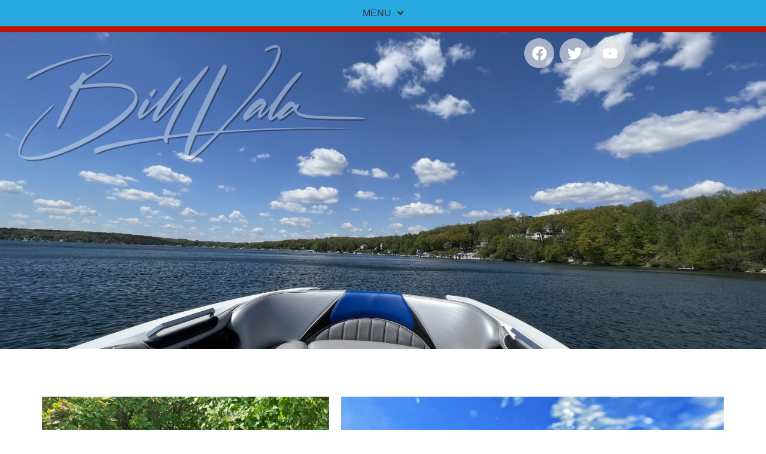

--- FILE ---
content_type: text/html; charset=UTF-8
request_url: https://www.billvala.com/activities/water-adventures/summer-at-the-lake-2023/
body_size: 19652
content:
<!doctype html>
<html lang="en">
<head>
	<meta charset="UTF-8">
	<meta name="viewport" content="width=device-width, initial-scale=1">
	<link rel="profile" href="https://gmpg.org/xfn/11">
	<meta name='robots' content='index, follow, max-image-preview:large, max-snippet:-1, max-video-preview:-1' />

	<!-- This site is optimized with the Yoast SEO plugin v26.8 - https://yoast.com/product/yoast-seo-wordpress/ -->
	<title>Summer at the Lake - BillVala.com</title>
	<link rel="canonical" href="https://www.billvala.com/activities/water-adventures/summer-at-the-lake-2023/" />
	<meta property="og:locale" content="en_US" />
	<meta property="og:type" content="article" />
	<meta property="og:title" content="Summer at the Lake - BillVala.com" />
	<meta property="og:description" content="Summer of 2022 saw surfing, tubing, wakeboarding, hanging at the beach playing wiffle ball and basketball." />
	<meta property="og:url" content="https://www.billvala.com/activities/water-adventures/summer-at-the-lake-2023/" />
	<meta property="og:site_name" content="BillVala.com" />
	<meta property="article:published_time" content="2022-08-14T15:09:00+00:00" />
	<meta property="article:modified_time" content="2024-10-31T13:08:06+00:00" />
	<meta property="og:image" content="https://billvalaphotoarchive.s3.us-east-2.amazonaws.com/wp-content/uploads/2023/04/08214014/mb_lake-scaled.jpg" />
	<meta property="og:image:width" content="2560" />
	<meta property="og:image:height" content="1920" />
	<meta property="og:image:type" content="image/jpeg" />
	<meta name="author" content="Bill Vala" />
	<meta name="twitter:card" content="summary_large_image" />
	<meta name="twitter:label1" content="Written by" />
	<meta name="twitter:data1" content="Bill Vala" />
	<meta name="twitter:label2" content="Est. reading time" />
	<meta name="twitter:data2" content="1 minute" />
	<script type="application/ld+json" class="yoast-schema-graph">{"@context":"https://schema.org","@graph":[{"@type":"Article","@id":"https://www.billvala.com/activities/water-adventures/summer-at-the-lake-2023/#article","isPartOf":{"@id":"https://www.billvala.com/activities/water-adventures/summer-at-the-lake-2023/"},"author":{"name":"Bill Vala","@id":"https://www.billvala.com/#/schema/person/89c906ace24dc168114297a0059d1a08"},"headline":"Summer at the Lake","datePublished":"2022-08-14T15:09:00+00:00","dateModified":"2024-10-31T13:08:06+00:00","mainEntityOfPage":{"@id":"https://www.billvala.com/activities/water-adventures/summer-at-the-lake-2023/"},"wordCount":29,"publisher":{"@id":"https://www.billvala.com/#/schema/person/89c906ace24dc168114297a0059d1a08"},"image":{"@id":"https://www.billvala.com/activities/water-adventures/summer-at-the-lake-2023/#primaryimage"},"thumbnailUrl":"https://billvalaphotoarchive.s3.us-east-2.amazonaws.com/wp-content/uploads/2023/04/08214014/mb_lake-scaled.jpg","articleSection":["Boating","Surfing","Wake Surfing","Water"],"inLanguage":"en"},{"@type":"WebPage","@id":"https://www.billvala.com/activities/water-adventures/summer-at-the-lake-2023/","url":"https://www.billvala.com/activities/water-adventures/summer-at-the-lake-2023/","name":"Summer at the Lake - BillVala.com","isPartOf":{"@id":"https://www.billvala.com/#website"},"primaryImageOfPage":{"@id":"https://www.billvala.com/activities/water-adventures/summer-at-the-lake-2023/#primaryimage"},"image":{"@id":"https://www.billvala.com/activities/water-adventures/summer-at-the-lake-2023/#primaryimage"},"thumbnailUrl":"https://billvalaphotoarchive.s3.us-east-2.amazonaws.com/wp-content/uploads/2023/04/08214014/mb_lake-scaled.jpg","datePublished":"2022-08-14T15:09:00+00:00","dateModified":"2024-10-31T13:08:06+00:00","breadcrumb":{"@id":"https://www.billvala.com/activities/water-adventures/summer-at-the-lake-2023/#breadcrumb"},"inLanguage":"en","potentialAction":[{"@type":"ReadAction","target":["https://www.billvala.com/activities/water-adventures/summer-at-the-lake-2023/"]}]},{"@type":"ImageObject","inLanguage":"en","@id":"https://www.billvala.com/activities/water-adventures/summer-at-the-lake-2023/#primaryimage","url":"https://billvalaphotoarchive.s3.us-east-2.amazonaws.com/wp-content/uploads/2023/04/08214014/mb_lake-scaled.jpg","contentUrl":"https://billvalaphotoarchive.s3.us-east-2.amazonaws.com/wp-content/uploads/2023/04/08214014/mb_lake-scaled.jpg","width":2560,"height":1920},{"@type":"BreadcrumbList","@id":"https://www.billvala.com/activities/water-adventures/summer-at-the-lake-2023/#breadcrumb","itemListElement":[{"@type":"ListItem","position":1,"name":"Home","item":"https://www.billvala.com/"},{"@type":"ListItem","position":2,"name":"Summer at the Lake"}]},{"@type":"WebSite","@id":"https://www.billvala.com/#website","url":"https://www.billvala.com/","name":"BillVala.com","description":"My personal and professional adventures","publisher":{"@id":"https://www.billvala.com/#/schema/person/89c906ace24dc168114297a0059d1a08"},"potentialAction":[{"@type":"SearchAction","target":{"@type":"EntryPoint","urlTemplate":"https://www.billvala.com/?s={search_term_string}"},"query-input":{"@type":"PropertyValueSpecification","valueRequired":true,"valueName":"search_term_string"}}],"inLanguage":"en"},{"@type":["Person","Organization"],"@id":"https://www.billvala.com/#/schema/person/89c906ace24dc168114297a0059d1a08","name":"Bill Vala","image":{"@type":"ImageObject","inLanguage":"en","@id":"https://www.billvala.com/#/schema/person/image/","url":"https://billvalaphotoarchive.s3.us-east-2.amazonaws.com/wp-content/uploads/2020/11/26165349/bill_vala_signature_white_black.png","contentUrl":"https://billvalaphotoarchive.s3.us-east-2.amazonaws.com/wp-content/uploads/2020/11/26165349/bill_vala_signature_white_black.png","width":750,"height":269,"caption":"Bill Vala"},"logo":{"@id":"https://www.billvala.com/#/schema/person/image/"},"url":"https://www.billvala.com/author/admin/"}]}</script>
	<!-- / Yoast SEO plugin. -->


<link rel='dns-prefetch' href='//www.googletagmanager.com' />
<link rel='dns-prefetch' href='//d3fdxyk8smbm1k.cloudfront.net' />
<link rel="alternate" type="application/rss+xml" title="BillVala.com &raquo; Feed" href="https://www.billvala.com/feed/" />
<link rel="alternate" type="application/rss+xml" title="BillVala.com &raquo; Comments Feed" href="https://www.billvala.com/comments/feed/" />
<link rel="alternate" title="oEmbed (JSON)" type="application/json+oembed" href="https://www.billvala.com/wp-json/oembed/1.0/embed?url=https%3A%2F%2Fwww.billvala.com%2Factivities%2Fwater-adventures%2Fsummer-at-the-lake-2023%2F" />
<link rel="alternate" title="oEmbed (XML)" type="text/xml+oembed" href="https://www.billvala.com/wp-json/oembed/1.0/embed?url=https%3A%2F%2Fwww.billvala.com%2Factivities%2Fwater-adventures%2Fsummer-at-the-lake-2023%2F&#038;format=xml" />
<style id='wp-img-auto-sizes-contain-inline-css'>
img:is([sizes=auto i],[sizes^="auto," i]){contain-intrinsic-size:3000px 1500px}
/*# sourceURL=wp-img-auto-sizes-contain-inline-css */
</style>
<link rel='stylesheet' id='twb-open-sans-css' href='https://fonts.googleapis.com/css?family=Open+Sans%3A300%2C400%2C500%2C600%2C700%2C800&#038;display=swap&#038;ver=6.9' media='all' />
<link rel='stylesheet' id='twbbwg-global-css' href='https://d3fdxyk8smbm1k.cloudfront.net/wp-content/plugins/photo-gallery/booster/assets/css/global.css?ver=1.0.0' media='all' />
<style id='wp-emoji-styles-inline-css'>

	img.wp-smiley, img.emoji {
		display: inline !important;
		border: none !important;
		box-shadow: none !important;
		height: 1em !important;
		width: 1em !important;
		margin: 0 0.07em !important;
		vertical-align: -0.1em !important;
		background: none !important;
		padding: 0 !important;
	}
/*# sourceURL=wp-emoji-styles-inline-css */
</style>
<style id='global-styles-inline-css'>
:root{--wp--preset--aspect-ratio--square: 1;--wp--preset--aspect-ratio--4-3: 4/3;--wp--preset--aspect-ratio--3-4: 3/4;--wp--preset--aspect-ratio--3-2: 3/2;--wp--preset--aspect-ratio--2-3: 2/3;--wp--preset--aspect-ratio--16-9: 16/9;--wp--preset--aspect-ratio--9-16: 9/16;--wp--preset--color--black: #000000;--wp--preset--color--cyan-bluish-gray: #abb8c3;--wp--preset--color--white: #ffffff;--wp--preset--color--pale-pink: #f78da7;--wp--preset--color--vivid-red: #cf2e2e;--wp--preset--color--luminous-vivid-orange: #ff6900;--wp--preset--color--luminous-vivid-amber: #fcb900;--wp--preset--color--light-green-cyan: #7bdcb5;--wp--preset--color--vivid-green-cyan: #00d084;--wp--preset--color--pale-cyan-blue: #8ed1fc;--wp--preset--color--vivid-cyan-blue: #0693e3;--wp--preset--color--vivid-purple: #9b51e0;--wp--preset--gradient--vivid-cyan-blue-to-vivid-purple: linear-gradient(135deg,rgb(6,147,227) 0%,rgb(155,81,224) 100%);--wp--preset--gradient--light-green-cyan-to-vivid-green-cyan: linear-gradient(135deg,rgb(122,220,180) 0%,rgb(0,208,130) 100%);--wp--preset--gradient--luminous-vivid-amber-to-luminous-vivid-orange: linear-gradient(135deg,rgb(252,185,0) 0%,rgb(255,105,0) 100%);--wp--preset--gradient--luminous-vivid-orange-to-vivid-red: linear-gradient(135deg,rgb(255,105,0) 0%,rgb(207,46,46) 100%);--wp--preset--gradient--very-light-gray-to-cyan-bluish-gray: linear-gradient(135deg,rgb(238,238,238) 0%,rgb(169,184,195) 100%);--wp--preset--gradient--cool-to-warm-spectrum: linear-gradient(135deg,rgb(74,234,220) 0%,rgb(151,120,209) 20%,rgb(207,42,186) 40%,rgb(238,44,130) 60%,rgb(251,105,98) 80%,rgb(254,248,76) 100%);--wp--preset--gradient--blush-light-purple: linear-gradient(135deg,rgb(255,206,236) 0%,rgb(152,150,240) 100%);--wp--preset--gradient--blush-bordeaux: linear-gradient(135deg,rgb(254,205,165) 0%,rgb(254,45,45) 50%,rgb(107,0,62) 100%);--wp--preset--gradient--luminous-dusk: linear-gradient(135deg,rgb(255,203,112) 0%,rgb(199,81,192) 50%,rgb(65,88,208) 100%);--wp--preset--gradient--pale-ocean: linear-gradient(135deg,rgb(255,245,203) 0%,rgb(182,227,212) 50%,rgb(51,167,181) 100%);--wp--preset--gradient--electric-grass: linear-gradient(135deg,rgb(202,248,128) 0%,rgb(113,206,126) 100%);--wp--preset--gradient--midnight: linear-gradient(135deg,rgb(2,3,129) 0%,rgb(40,116,252) 100%);--wp--preset--font-size--small: 13px;--wp--preset--font-size--medium: 20px;--wp--preset--font-size--large: 36px;--wp--preset--font-size--x-large: 42px;--wp--preset--spacing--20: 0.44rem;--wp--preset--spacing--30: 0.67rem;--wp--preset--spacing--40: 1rem;--wp--preset--spacing--50: 1.5rem;--wp--preset--spacing--60: 2.25rem;--wp--preset--spacing--70: 3.38rem;--wp--preset--spacing--80: 5.06rem;--wp--preset--shadow--natural: 6px 6px 9px rgba(0, 0, 0, 0.2);--wp--preset--shadow--deep: 12px 12px 50px rgba(0, 0, 0, 0.4);--wp--preset--shadow--sharp: 6px 6px 0px rgba(0, 0, 0, 0.2);--wp--preset--shadow--outlined: 6px 6px 0px -3px rgb(255, 255, 255), 6px 6px rgb(0, 0, 0);--wp--preset--shadow--crisp: 6px 6px 0px rgb(0, 0, 0);}:root { --wp--style--global--content-size: 800px;--wp--style--global--wide-size: 1200px; }:where(body) { margin: 0; }.wp-site-blocks > .alignleft { float: left; margin-right: 2em; }.wp-site-blocks > .alignright { float: right; margin-left: 2em; }.wp-site-blocks > .aligncenter { justify-content: center; margin-left: auto; margin-right: auto; }:where(.wp-site-blocks) > * { margin-block-start: 24px; margin-block-end: 0; }:where(.wp-site-blocks) > :first-child { margin-block-start: 0; }:where(.wp-site-blocks) > :last-child { margin-block-end: 0; }:root { --wp--style--block-gap: 24px; }:root :where(.is-layout-flow) > :first-child{margin-block-start: 0;}:root :where(.is-layout-flow) > :last-child{margin-block-end: 0;}:root :where(.is-layout-flow) > *{margin-block-start: 24px;margin-block-end: 0;}:root :where(.is-layout-constrained) > :first-child{margin-block-start: 0;}:root :where(.is-layout-constrained) > :last-child{margin-block-end: 0;}:root :where(.is-layout-constrained) > *{margin-block-start: 24px;margin-block-end: 0;}:root :where(.is-layout-flex){gap: 24px;}:root :where(.is-layout-grid){gap: 24px;}.is-layout-flow > .alignleft{float: left;margin-inline-start: 0;margin-inline-end: 2em;}.is-layout-flow > .alignright{float: right;margin-inline-start: 2em;margin-inline-end: 0;}.is-layout-flow > .aligncenter{margin-left: auto !important;margin-right: auto !important;}.is-layout-constrained > .alignleft{float: left;margin-inline-start: 0;margin-inline-end: 2em;}.is-layout-constrained > .alignright{float: right;margin-inline-start: 2em;margin-inline-end: 0;}.is-layout-constrained > .aligncenter{margin-left: auto !important;margin-right: auto !important;}.is-layout-constrained > :where(:not(.alignleft):not(.alignright):not(.alignfull)){max-width: var(--wp--style--global--content-size);margin-left: auto !important;margin-right: auto !important;}.is-layout-constrained > .alignwide{max-width: var(--wp--style--global--wide-size);}body .is-layout-flex{display: flex;}.is-layout-flex{flex-wrap: wrap;align-items: center;}.is-layout-flex > :is(*, div){margin: 0;}body .is-layout-grid{display: grid;}.is-layout-grid > :is(*, div){margin: 0;}body{padding-top: 0px;padding-right: 0px;padding-bottom: 0px;padding-left: 0px;}a:where(:not(.wp-element-button)){text-decoration: underline;}:root :where(.wp-element-button, .wp-block-button__link){background-color: #32373c;border-width: 0;color: #fff;font-family: inherit;font-size: inherit;font-style: inherit;font-weight: inherit;letter-spacing: inherit;line-height: inherit;padding-top: calc(0.667em + 2px);padding-right: calc(1.333em + 2px);padding-bottom: calc(0.667em + 2px);padding-left: calc(1.333em + 2px);text-decoration: none;text-transform: inherit;}.has-black-color{color: var(--wp--preset--color--black) !important;}.has-cyan-bluish-gray-color{color: var(--wp--preset--color--cyan-bluish-gray) !important;}.has-white-color{color: var(--wp--preset--color--white) !important;}.has-pale-pink-color{color: var(--wp--preset--color--pale-pink) !important;}.has-vivid-red-color{color: var(--wp--preset--color--vivid-red) !important;}.has-luminous-vivid-orange-color{color: var(--wp--preset--color--luminous-vivid-orange) !important;}.has-luminous-vivid-amber-color{color: var(--wp--preset--color--luminous-vivid-amber) !important;}.has-light-green-cyan-color{color: var(--wp--preset--color--light-green-cyan) !important;}.has-vivid-green-cyan-color{color: var(--wp--preset--color--vivid-green-cyan) !important;}.has-pale-cyan-blue-color{color: var(--wp--preset--color--pale-cyan-blue) !important;}.has-vivid-cyan-blue-color{color: var(--wp--preset--color--vivid-cyan-blue) !important;}.has-vivid-purple-color{color: var(--wp--preset--color--vivid-purple) !important;}.has-black-background-color{background-color: var(--wp--preset--color--black) !important;}.has-cyan-bluish-gray-background-color{background-color: var(--wp--preset--color--cyan-bluish-gray) !important;}.has-white-background-color{background-color: var(--wp--preset--color--white) !important;}.has-pale-pink-background-color{background-color: var(--wp--preset--color--pale-pink) !important;}.has-vivid-red-background-color{background-color: var(--wp--preset--color--vivid-red) !important;}.has-luminous-vivid-orange-background-color{background-color: var(--wp--preset--color--luminous-vivid-orange) !important;}.has-luminous-vivid-amber-background-color{background-color: var(--wp--preset--color--luminous-vivid-amber) !important;}.has-light-green-cyan-background-color{background-color: var(--wp--preset--color--light-green-cyan) !important;}.has-vivid-green-cyan-background-color{background-color: var(--wp--preset--color--vivid-green-cyan) !important;}.has-pale-cyan-blue-background-color{background-color: var(--wp--preset--color--pale-cyan-blue) !important;}.has-vivid-cyan-blue-background-color{background-color: var(--wp--preset--color--vivid-cyan-blue) !important;}.has-vivid-purple-background-color{background-color: var(--wp--preset--color--vivid-purple) !important;}.has-black-border-color{border-color: var(--wp--preset--color--black) !important;}.has-cyan-bluish-gray-border-color{border-color: var(--wp--preset--color--cyan-bluish-gray) !important;}.has-white-border-color{border-color: var(--wp--preset--color--white) !important;}.has-pale-pink-border-color{border-color: var(--wp--preset--color--pale-pink) !important;}.has-vivid-red-border-color{border-color: var(--wp--preset--color--vivid-red) !important;}.has-luminous-vivid-orange-border-color{border-color: var(--wp--preset--color--luminous-vivid-orange) !important;}.has-luminous-vivid-amber-border-color{border-color: var(--wp--preset--color--luminous-vivid-amber) !important;}.has-light-green-cyan-border-color{border-color: var(--wp--preset--color--light-green-cyan) !important;}.has-vivid-green-cyan-border-color{border-color: var(--wp--preset--color--vivid-green-cyan) !important;}.has-pale-cyan-blue-border-color{border-color: var(--wp--preset--color--pale-cyan-blue) !important;}.has-vivid-cyan-blue-border-color{border-color: var(--wp--preset--color--vivid-cyan-blue) !important;}.has-vivid-purple-border-color{border-color: var(--wp--preset--color--vivid-purple) !important;}.has-vivid-cyan-blue-to-vivid-purple-gradient-background{background: var(--wp--preset--gradient--vivid-cyan-blue-to-vivid-purple) !important;}.has-light-green-cyan-to-vivid-green-cyan-gradient-background{background: var(--wp--preset--gradient--light-green-cyan-to-vivid-green-cyan) !important;}.has-luminous-vivid-amber-to-luminous-vivid-orange-gradient-background{background: var(--wp--preset--gradient--luminous-vivid-amber-to-luminous-vivid-orange) !important;}.has-luminous-vivid-orange-to-vivid-red-gradient-background{background: var(--wp--preset--gradient--luminous-vivid-orange-to-vivid-red) !important;}.has-very-light-gray-to-cyan-bluish-gray-gradient-background{background: var(--wp--preset--gradient--very-light-gray-to-cyan-bluish-gray) !important;}.has-cool-to-warm-spectrum-gradient-background{background: var(--wp--preset--gradient--cool-to-warm-spectrum) !important;}.has-blush-light-purple-gradient-background{background: var(--wp--preset--gradient--blush-light-purple) !important;}.has-blush-bordeaux-gradient-background{background: var(--wp--preset--gradient--blush-bordeaux) !important;}.has-luminous-dusk-gradient-background{background: var(--wp--preset--gradient--luminous-dusk) !important;}.has-pale-ocean-gradient-background{background: var(--wp--preset--gradient--pale-ocean) !important;}.has-electric-grass-gradient-background{background: var(--wp--preset--gradient--electric-grass) !important;}.has-midnight-gradient-background{background: var(--wp--preset--gradient--midnight) !important;}.has-small-font-size{font-size: var(--wp--preset--font-size--small) !important;}.has-medium-font-size{font-size: var(--wp--preset--font-size--medium) !important;}.has-large-font-size{font-size: var(--wp--preset--font-size--large) !important;}.has-x-large-font-size{font-size: var(--wp--preset--font-size--x-large) !important;}
:root :where(.wp-block-pullquote){font-size: 1.5em;line-height: 1.6;}
/*# sourceURL=global-styles-inline-css */
</style>
<link rel='stylesheet' id='bwg_fonts-css' href='https://d3fdxyk8smbm1k.cloudfront.net/wp-content/plugins/photo-gallery/css/bwg-fonts/fonts.css?ver=0.0.1' media='all' />
<link rel='stylesheet' id='sumoselect-css' href='https://d3fdxyk8smbm1k.cloudfront.net/wp-content/plugins/photo-gallery/css/sumoselect.min.css?ver=3.4.6' media='all' />
<link rel='stylesheet' id='mCustomScrollbar-css' href='https://d3fdxyk8smbm1k.cloudfront.net/wp-content/plugins/photo-gallery/css/jquery.mCustomScrollbar.min.css?ver=3.1.5' media='all' />
<link rel='stylesheet' id='bwg_frontend-css' href='https://d3fdxyk8smbm1k.cloudfront.net/wp-content/plugins/photo-gallery/css/styles.min.css?ver=1.8.37' media='all' />
<link rel='stylesheet' id='hello-elementor-css' href='https://d3fdxyk8smbm1k.cloudfront.net/wp-content/themes/hello-elementor/assets/css/reset.css?ver=3.4.5' media='all' />
<link rel='stylesheet' id='hello-elementor-theme-style-css' href='https://d3fdxyk8smbm1k.cloudfront.net/wp-content/themes/hello-elementor/assets/css/theme.css?ver=3.4.5' media='all' />
<link rel='stylesheet' id='hello-elementor-header-footer-css' href='https://d3fdxyk8smbm1k.cloudfront.net/wp-content/themes/hello-elementor/assets/css/header-footer.css?ver=3.4.5' media='all' />
<link rel='stylesheet' id='font-awesome-all-css' href='https://d3fdxyk8smbm1k.cloudfront.net/wp-content/plugins/jet-menu/assets/public/lib/font-awesome/css/all.min.css?ver=5.12.0' media='all' />
<link rel='stylesheet' id='font-awesome-v4-shims-css' href='https://d3fdxyk8smbm1k.cloudfront.net/wp-content/plugins/jet-menu/assets/public/lib/font-awesome/css/v4-shims.min.css?ver=5.12.0' media='all' />
<link rel='stylesheet' id='jet-menu-public-styles-css' href='https://d3fdxyk8smbm1k.cloudfront.net/wp-content/plugins/jet-menu/assets/public/css/public.css?ver=2.4.8' media='all' />
<link rel='stylesheet' id='jet-menu-general-css' href='https://d3fdxyk8smbm1k.cloudfront.net/wp-content/uploads/jet-menu/jet-menu-general.css?ver=1724425526' media='all' />
<link rel='stylesheet' id='elementor-frontend-css' href='https://d3fdxyk8smbm1k.cloudfront.net/wp-content/uploads/elementor/css/custom-frontend.min.css?ver=1768978057' media='all' />
<link rel='stylesheet' id='widget-image-css' href='https://d3fdxyk8smbm1k.cloudfront.net/wp-content/plugins/elementor/assets/css/widget-image.min.css?ver=3.34.2' media='all' />
<link rel='stylesheet' id='widget-social-icons-css' href='https://d3fdxyk8smbm1k.cloudfront.net/wp-content/plugins/elementor/assets/css/widget-social-icons.min.css?ver=3.34.2' media='all' />
<link rel='stylesheet' id='e-apple-webkit-css' href='https://d3fdxyk8smbm1k.cloudfront.net/wp-content/uploads/elementor/css/custom-apple-webkit.min.css?ver=1768978057' media='all' />
<link rel='stylesheet' id='widget-nav-menu-css' href='https://d3fdxyk8smbm1k.cloudfront.net/wp-content/uploads/elementor/css/custom-pro-widget-nav-menu.min.css?ver=1768978057' media='all' />
<link rel='stylesheet' id='widget-heading-css' href='https://d3fdxyk8smbm1k.cloudfront.net/wp-content/plugins/elementor/assets/css/widget-heading.min.css?ver=3.34.2' media='all' />
<link rel='stylesheet' id='elementor-post-5299-css' href='https://d3fdxyk8smbm1k.cloudfront.net/wp-content/uploads/elementor/css/post-5299.css?ver=1768978057' media='all' />
<link rel='stylesheet' id='font-awesome-5-all-css' href='https://d3fdxyk8smbm1k.cloudfront.net/wp-content/plugins/elementor/assets/lib/font-awesome/css/all.min.css?ver=3.34.2' media='all' />
<link rel='stylesheet' id='font-awesome-4-shim-css' href='https://d3fdxyk8smbm1k.cloudfront.net/wp-content/plugins/elementor/assets/lib/font-awesome/css/v4-shims.min.css?ver=3.34.2' media='all' />
<link rel='stylesheet' id='swiper-css' href='https://d3fdxyk8smbm1k.cloudfront.net/wp-content/plugins/elementor/assets/lib/swiper/v8/css/swiper.min.css?ver=8.4.5' media='all' />
<link rel='stylesheet' id='e-swiper-css' href='https://d3fdxyk8smbm1k.cloudfront.net/wp-content/plugins/elementor/assets/css/conditionals/e-swiper.min.css?ver=3.34.2' media='all' />
<link rel='stylesheet' id='widget-slides-css' href='https://d3fdxyk8smbm1k.cloudfront.net/wp-content/uploads/elementor/css/custom-pro-widget-slides.min.css?ver=1768978057' media='all' />
<link rel='stylesheet' id='widget-video-css' href='https://d3fdxyk8smbm1k.cloudfront.net/wp-content/plugins/elementor/assets/css/widget-video.min.css?ver=3.34.2' media='all' />
<link rel='stylesheet' id='widget-gallery-css' href='https://d3fdxyk8smbm1k.cloudfront.net/wp-content/plugins/elementor-pro/assets/css/widget-gallery.min.css?ver=3.34.1' media='all' />
<link rel='stylesheet' id='elementor-gallery-css' href='https://d3fdxyk8smbm1k.cloudfront.net/wp-content/plugins/elementor/assets/lib/e-gallery/css/e-gallery.min.css?ver=1.2.0' media='all' />
<link rel='stylesheet' id='e-transitions-css' href='https://d3fdxyk8smbm1k.cloudfront.net/wp-content/plugins/elementor-pro/assets/css/conditionals/transitions.min.css?ver=3.34.1' media='all' />
<link rel='stylesheet' id='elementor-post-7537-css' href='https://d3fdxyk8smbm1k.cloudfront.net/wp-content/uploads/elementor/css/post-7537.css?ver=1768984413' media='all' />
<link rel='stylesheet' id='elementor-post-5403-css' href='https://d3fdxyk8smbm1k.cloudfront.net/wp-content/uploads/elementor/css/post-5403.css?ver=1768978057' media='all' />
<link rel='stylesheet' id='elementor-post-5427-css' href='https://d3fdxyk8smbm1k.cloudfront.net/wp-content/uploads/elementor/css/post-5427.css?ver=1768978057' media='all' />
<link rel='stylesheet' id='eael-general-css' href='https://d3fdxyk8smbm1k.cloudfront.net/wp-content/plugins/essential-addons-for-elementor-lite/assets/front-end/css/view/general.min.css?ver=6.5.8' media='all' />
<link rel='stylesheet' id='elementor-gf-local-tajawal-css' href='https://d3fdxyk8smbm1k.cloudfront.net/wp-content/uploads/elementor/google-fonts/css/tajawal.css?ver=1742276963' media='all' />
<link rel='stylesheet' id='elementor-gf-local-robotoslab-css' href='https://d3fdxyk8smbm1k.cloudfront.net/wp-content/uploads/elementor/google-fonts/css/robotoslab.css?ver=1742276966' media='all' />
<link rel='stylesheet' id='elementor-gf-local-roboto-css' href='https://d3fdxyk8smbm1k.cloudfront.net/wp-content/uploads/elementor/google-fonts/css/roboto.css?ver=1742276976' media='all' />
<script src="https://d3fdxyk8smbm1k.cloudfront.net/wp-includes/js/jquery/jquery.min.js?ver=3.7.1" id="jquery-core-js"></script>
<script src="https://d3fdxyk8smbm1k.cloudfront.net/wp-includes/js/jquery/jquery-migrate.min.js?ver=3.4.1" id="jquery-migrate-js"></script>
<script src="https://d3fdxyk8smbm1k.cloudfront.net/wp-content/plugins/photo-gallery/booster/assets/js/circle-progress.js?ver=1.2.2" id="twbbwg-circle-js"></script>
<script id="twbbwg-global-js-extra">
var twb = {"nonce":"a397e4f6a1","ajax_url":"https://www.billvala.com/wp-admin/admin-ajax.php","plugin_url":"https://www.billvala.com/wp-content/plugins/photo-gallery/booster","href":"https://www.billvala.com/wp-admin/admin.php?page=twbbwg_photo-gallery"};
var twb = {"nonce":"a397e4f6a1","ajax_url":"https://www.billvala.com/wp-admin/admin-ajax.php","plugin_url":"https://www.billvala.com/wp-content/plugins/photo-gallery/booster","href":"https://www.billvala.com/wp-admin/admin.php?page=twbbwg_photo-gallery"};
//# sourceURL=twbbwg-global-js-extra
</script>
<script src="https://d3fdxyk8smbm1k.cloudfront.net/wp-content/plugins/photo-gallery/booster/assets/js/global.js?ver=1.0.0" id="twbbwg-global-js"></script>
<script src="https://d3fdxyk8smbm1k.cloudfront.net/wp-content/plugins/photo-gallery/js/jquery.sumoselect.min.js?ver=3.4.6" id="sumoselect-js"></script>
<script src="https://d3fdxyk8smbm1k.cloudfront.net/wp-content/plugins/photo-gallery/js/tocca.min.js?ver=2.0.9" id="bwg_mobile-js"></script>
<script src="https://d3fdxyk8smbm1k.cloudfront.net/wp-content/plugins/photo-gallery/js/jquery.mCustomScrollbar.concat.min.js?ver=3.1.5" id="mCustomScrollbar-js"></script>
<script src="https://d3fdxyk8smbm1k.cloudfront.net/wp-content/plugins/photo-gallery/js/jquery.fullscreen.min.js?ver=0.6.0" id="jquery-fullscreen-js"></script>
<script id="bwg_frontend-js-extra">
var bwg_objectsL10n = {"bwg_field_required":"field is required.","bwg_mail_validation":"This is not a valid email address.","bwg_search_result":"There are no images matching your search.","bwg_select_tag":"Select Tag","bwg_order_by":"Order By","bwg_search":"Search","bwg_show_ecommerce":"Show Ecommerce","bwg_hide_ecommerce":"Hide Ecommerce","bwg_show_comments":"Show Comments","bwg_hide_comments":"Hide Comments","bwg_restore":"Restore","bwg_maximize":"Maximize","bwg_fullscreen":"Fullscreen","bwg_exit_fullscreen":"Exit Fullscreen","bwg_search_tag":"SEARCH...","bwg_tag_no_match":"No tags found","bwg_all_tags_selected":"All tags selected","bwg_tags_selected":"tags selected","play":"Play","pause":"Pause","is_pro":"","bwg_play":"Play","bwg_pause":"Pause","bwg_hide_info":"Hide info","bwg_show_info":"Show info","bwg_hide_rating":"Hide rating","bwg_show_rating":"Show rating","ok":"Ok","cancel":"Cancel","select_all":"Select all","lazy_load":"0","lazy_loader":"https://www.billvala.com/wp-content/plugins/photo-gallery/images/ajax_loader.png","front_ajax":"0","bwg_tag_see_all":"see all tags","bwg_tag_see_less":"see less tags"};
//# sourceURL=bwg_frontend-js-extra
</script>
<script src="https://d3fdxyk8smbm1k.cloudfront.net/wp-content/plugins/photo-gallery/js/scripts.min.js?ver=1.8.37" id="bwg_frontend-js"></script>
<script src="https://d3fdxyk8smbm1k.cloudfront.net/wp-content/plugins/elementor/assets/lib/font-awesome/js/v4-shims.min.js?ver=3.34.2" id="font-awesome-4-shim-js"></script>

<!-- Google tag (gtag.js) snippet added by Site Kit -->
<!-- Google Analytics snippet added by Site Kit -->
<script src="https://www.googletagmanager.com/gtag/js?id=GT-PBSXBGG" id="google_gtagjs-js" async></script>
<script id="google_gtagjs-js-after">
window.dataLayer = window.dataLayer || [];function gtag(){dataLayer.push(arguments);}
gtag("set","linker",{"domains":["www.billvala.com"]});
gtag("js", new Date());
gtag("set", "developer_id.dZTNiMT", true);
gtag("config", "GT-PBSXBGG");
//# sourceURL=google_gtagjs-js-after
</script>
<link rel="https://api.w.org/" href="https://www.billvala.com/wp-json/" /><link rel="alternate" title="JSON" type="application/json" href="https://www.billvala.com/wp-json/wp/v2/posts/7537" /><link rel="EditURI" type="application/rsd+xml" title="RSD" href="https://www.billvala.com/xmlrpc.php?rsd" />
<meta name="generator" content="Site Kit by Google 1.170.0" />		<script>
			document.documentElement.className = document.documentElement.className.replace( 'no-js', 'js' );
		</script>
				<style>
			.no-js img.lazyload { display: none; }
			figure.wp-block-image img.lazyloading { min-width: 150px; }
							.lazyload, .lazyloading { opacity: 0; }
				.lazyloaded {
					opacity: 1;
					transition: opacity 400ms;
					transition-delay: 0ms;
				}
					</style>
		<meta name="description" content="Summer of 2022 saw surfing, tubing, wakeboarding, hanging at the beach playing wiffle ball and basketball.">
<meta name="generator" content="Elementor 3.34.2; features: e_font_icon_svg, additional_custom_breakpoints; settings: css_print_method-external, google_font-enabled, font_display-auto">
			<style>
				.e-con.e-parent:nth-of-type(n+4):not(.e-lazyloaded):not(.e-no-lazyload),
				.e-con.e-parent:nth-of-type(n+4):not(.e-lazyloaded):not(.e-no-lazyload) * {
					background-image: none !important;
				}
				@media screen and (max-height: 1024px) {
					.e-con.e-parent:nth-of-type(n+3):not(.e-lazyloaded):not(.e-no-lazyload),
					.e-con.e-parent:nth-of-type(n+3):not(.e-lazyloaded):not(.e-no-lazyload) * {
						background-image: none !important;
					}
				}
				@media screen and (max-height: 640px) {
					.e-con.e-parent:nth-of-type(n+2):not(.e-lazyloaded):not(.e-no-lazyload),
					.e-con.e-parent:nth-of-type(n+2):not(.e-lazyloaded):not(.e-no-lazyload) * {
						background-image: none !important;
					}
				}
			</style>
						<meta name="theme-color" content="#FFFFFF">
			<link rel="icon" href="https://billvalaphotoarchive.s3.us-east-2.amazonaws.com/wp-content/uploads/2015/12/08220151/cropped-fav_icon-1-32x32.png" sizes="32x32" />
<link rel="icon" href="https://billvalaphotoarchive.s3.us-east-2.amazonaws.com/wp-content/uploads/2015/12/08220151/cropped-fav_icon-1-192x192.png" sizes="192x192" />
<link rel="apple-touch-icon" href="https://billvalaphotoarchive.s3.us-east-2.amazonaws.com/wp-content/uploads/2015/12/08220151/cropped-fav_icon-1-180x180.png" />
<meta name="msapplication-TileImage" content="https://billvalaphotoarchive.s3.us-east-2.amazonaws.com/wp-content/uploads/2015/12/08220151/cropped-fav_icon-1-270x270.png" />
</head>
<body data-rsssl=1 class="wp-singular post-template post-template-elementor_header_footer single single-post postid-7537 single-format-standard wp-custom-logo wp-embed-responsive wp-theme-hello-elementor hello-elementor-default jet-desktop-menu-active elementor-default elementor-template-full-width elementor-kit-5299 elementor-page elementor-page-7537">


<a class="skip-link screen-reader-text" href="#content">Skip to content</a>

		<header data-elementor-type="header" data-elementor-id="5403" class="elementor elementor-5403 elementor-location-header" data-elementor-post-type="elementor_library">
			<div data-particle_enable="false" data-particle-mobile-disabled="false" class="elementor-element elementor-element-83a3e8f e-con-full e-flex e-con e-parent" data-id="83a3e8f" data-element_type="container" data-settings="{&quot;background_background&quot;:&quot;classic&quot;}">
				<div class="elementor-element elementor-element-b23dc01 elementor-widget elementor-widget-jet-mega-menu" data-id="b23dc01" data-element_type="widget" data-widget_type="jet-mega-menu.default">
				<div class="elementor-widget-container">
					<div class="menu-new-main-container"><div class="jet-menu-container"><div class="jet-menu-inner"><ul class="jet-menu jet-menu--animation-type-fade jet-menu--roll-up"><li id="jet-menu-item-7980" class="jet-menu-item jet-menu-item-type-custom jet-menu-item-object-custom jet-has-roll-up jet-mega-menu-item jet-regular-item jet-menu-item-has-children jet-menu-item-7980"><a class="top-level-link"><div class="jet-menu-item-wrapper"><div class="jet-menu-title">MENU</div><i class="jet-dropdown-arrow fa fa-angle-down"></i></div></a><div class="jet-sub-mega-menu" data-template-id="7981">		<div data-elementor-type="wp-post" data-elementor-id="7981" class="elementor elementor-7981" data-elementor-post-type="jet-menu">
				<div data-particle_enable="false" data-particle-mobile-disabled="false" class="elementor-element elementor-element-2c28f6f e-con-full elementor-hidden-mobile_extra e-flex e-con e-parent" data-id="2c28f6f" data-element_type="container" data-settings="{&quot;background_background&quot;:&quot;classic&quot;}">
		<div data-particle_enable="false" data-particle-mobile-disabled="false" class="elementor-element elementor-element-98976e9 e-con-full e-flex e-con e-parent" data-id="98976e9" data-element_type="container">
				<div class="elementor-element elementor-element-2f0aa81 elementor-nav-menu--dropdown-none elementor-widget elementor-widget-nav-menu" data-id="2f0aa81" data-element_type="widget" data-settings="{&quot;layout&quot;:&quot;horizontal&quot;,&quot;submenu_icon&quot;:{&quot;value&quot;:&quot;&lt;svg aria-hidden=\&quot;true\&quot; class=\&quot;e-font-icon-svg e-fas-caret-down\&quot; viewBox=\&quot;0 0 320 512\&quot; xmlns=\&quot;http:\/\/www.w3.org\/2000\/svg\&quot;&gt;&lt;path d=\&quot;M31.3 192h257.3c17.8 0 26.7 21.5 14.1 34.1L174.1 354.8c-7.8 7.8-20.5 7.8-28.3 0L17.2 226.1C4.6 213.5 13.5 192 31.3 192z\&quot;&gt;&lt;\/path&gt;&lt;\/svg&gt;&quot;,&quot;library&quot;:&quot;fa-solid&quot;}}" data-widget_type="nav-menu.default">
				<div class="elementor-widget-container">
								<nav aria-label="Menu" class="elementor-nav-menu--main elementor-nav-menu__container elementor-nav-menu--layout-horizontal e--pointer-none">
				<ul id="menu-1-2f0aa81" class="elementor-nav-menu"><li class="menu-item menu-item-type-post_type menu-item-object-page menu-item-10328"><a href="https://www.billvala.com/activities/" class="elementor-item">ACTIVITIES</a></li>
</ul>			</nav>
						<nav class="elementor-nav-menu--dropdown elementor-nav-menu__container" aria-hidden="true">
				<ul id="menu-2-2f0aa81" class="elementor-nav-menu"><li class="menu-item menu-item-type-post_type menu-item-object-page menu-item-10328"><a href="https://www.billvala.com/activities/" class="elementor-item" tabindex="-1">ACTIVITIES</a></li>
</ul>			</nav>
						</div>
				</div>
				<div class="elementor-element elementor-element-b928d95 elementor-nav-menu--dropdown-none elementor-widget elementor-widget-nav-menu" data-id="b928d95" data-element_type="widget" data-settings="{&quot;layout&quot;:&quot;vertical&quot;,&quot;submenu_icon&quot;:{&quot;value&quot;:&quot;&lt;svg aria-hidden=\&quot;true\&quot; class=\&quot;e-font-icon-svg e-fas-caret-down\&quot; viewBox=\&quot;0 0 320 512\&quot; xmlns=\&quot;http:\/\/www.w3.org\/2000\/svg\&quot;&gt;&lt;path d=\&quot;M31.3 192h257.3c17.8 0 26.7 21.5 14.1 34.1L174.1 354.8c-7.8 7.8-20.5 7.8-28.3 0L17.2 226.1C4.6 213.5 13.5 192 31.3 192z\&quot;&gt;&lt;\/path&gt;&lt;\/svg&gt;&quot;,&quot;library&quot;:&quot;fa-solid&quot;}}" data-widget_type="nav-menu.default">
				<div class="elementor-widget-container">
								<nav aria-label="Menu" class="elementor-nav-menu--main elementor-nav-menu__container elementor-nav-menu--layout-vertical e--pointer-none">
				<ul id="menu-1-b928d95" class="elementor-nav-menu sm-vertical"><li class="menu-item menu-item-type-post_type menu-item-object-page menu-item-10550"><a href="https://www.billvala.com/activities/kayaking/" class="elementor-item">Kayaking</a></li>
<li class="menu-item menu-item-type-post_type menu-item-object-post menu-item-10849"><a href="https://www.billvala.com/activities/water-adventures/white-water-rafting/white-water-rafting/" class="elementor-item">Rafting</a></li>
<li class="menu-item menu-item-type-post_type menu-item-object-page menu-item-10345"><a href="https://www.billvala.com/activities/skiing/" class="elementor-item">Skiing</a></li>
<li class="menu-item menu-item-type-post_type menu-item-object-page menu-item-10973"><a href="https://www.billvala.com/activities/surfing/" class="elementor-item">Surfing</a></li>
</ul>			</nav>
						<nav class="elementor-nav-menu--dropdown elementor-nav-menu__container" aria-hidden="true">
				<ul id="menu-2-b928d95" class="elementor-nav-menu sm-vertical"><li class="menu-item menu-item-type-post_type menu-item-object-page menu-item-10550"><a href="https://www.billvala.com/activities/kayaking/" class="elementor-item" tabindex="-1">Kayaking</a></li>
<li class="menu-item menu-item-type-post_type menu-item-object-post menu-item-10849"><a href="https://www.billvala.com/activities/water-adventures/white-water-rafting/white-water-rafting/" class="elementor-item" tabindex="-1">Rafting</a></li>
<li class="menu-item menu-item-type-post_type menu-item-object-page menu-item-10345"><a href="https://www.billvala.com/activities/skiing/" class="elementor-item" tabindex="-1">Skiing</a></li>
<li class="menu-item menu-item-type-post_type menu-item-object-page menu-item-10973"><a href="https://www.billvala.com/activities/surfing/" class="elementor-item" tabindex="-1">Surfing</a></li>
</ul>			</nav>
						</div>
				</div>
				</div>
		<div data-particle_enable="false" data-particle-mobile-disabled="false" class="elementor-element elementor-element-07f96b1 e-con-full e-flex e-con e-parent" data-id="07f96b1" data-element_type="container">
				<div class="elementor-element elementor-element-eb48dbb elementor-nav-menu--dropdown-none elementor-widget elementor-widget-nav-menu" data-id="eb48dbb" data-element_type="widget" data-settings="{&quot;layout&quot;:&quot;horizontal&quot;,&quot;submenu_icon&quot;:{&quot;value&quot;:&quot;&lt;svg aria-hidden=\&quot;true\&quot; class=\&quot;e-font-icon-svg e-fas-caret-down\&quot; viewBox=\&quot;0 0 320 512\&quot; xmlns=\&quot;http:\/\/www.w3.org\/2000\/svg\&quot;&gt;&lt;path d=\&quot;M31.3 192h257.3c17.8 0 26.7 21.5 14.1 34.1L174.1 354.8c-7.8 7.8-20.5 7.8-28.3 0L17.2 226.1C4.6 213.5 13.5 192 31.3 192z\&quot;&gt;&lt;\/path&gt;&lt;\/svg&gt;&quot;,&quot;library&quot;:&quot;fa-solid&quot;}}" data-widget_type="nav-menu.default">
				<div class="elementor-widget-container">
								<nav aria-label="Menu" class="elementor-nav-menu--main elementor-nav-menu__container elementor-nav-menu--layout-horizontal e--pointer-none">
				<ul id="menu-1-eb48dbb" class="elementor-nav-menu"><li class="menu-item menu-item-type-post_type menu-item-object-page menu-item-9134"><a href="https://www.billvala.com/sports/" class="elementor-item">SPORTS</a></li>
</ul>			</nav>
						<nav class="elementor-nav-menu--dropdown elementor-nav-menu__container" aria-hidden="true">
				<ul id="menu-2-eb48dbb" class="elementor-nav-menu"><li class="menu-item menu-item-type-post_type menu-item-object-page menu-item-9134"><a href="https://www.billvala.com/sports/" class="elementor-item" tabindex="-1">SPORTS</a></li>
</ul>			</nav>
						</div>
				</div>
				<div class="elementor-element elementor-element-9291a21 elementor-nav-menu--dropdown-none elementor-widget-mobile__width-inherit elementor-widget elementor-widget-nav-menu" data-id="9291a21" data-element_type="widget" data-settings="{&quot;layout&quot;:&quot;vertical&quot;,&quot;submenu_icon&quot;:{&quot;value&quot;:&quot;&lt;svg aria-hidden=\&quot;true\&quot; class=\&quot;e-font-icon-svg e-fas-caret-down\&quot; viewBox=\&quot;0 0 320 512\&quot; xmlns=\&quot;http:\/\/www.w3.org\/2000\/svg\&quot;&gt;&lt;path d=\&quot;M31.3 192h257.3c17.8 0 26.7 21.5 14.1 34.1L174.1 354.8c-7.8 7.8-20.5 7.8-28.3 0L17.2 226.1C4.6 213.5 13.5 192 31.3 192z\&quot;&gt;&lt;\/path&gt;&lt;\/svg&gt;&quot;,&quot;library&quot;:&quot;fa-solid&quot;}}" data-widget_type="nav-menu.default">
				<div class="elementor-widget-container">
								<nav aria-label="Menu" class="elementor-nav-menu--main elementor-nav-menu__container elementor-nav-menu--layout-vertical e--pointer-none">
				<ul id="menu-1-9291a21" class="elementor-nav-menu sm-vertical"><li class="menu-item menu-item-type-post_type menu-item-object-page menu-item-11169"><a href="https://www.billvala.com/sports/baseball/" class="elementor-item">Baseball</a></li>
<li class="menu-item menu-item-type-post_type menu-item-object-page menu-item-9273"><a href="https://www.billvala.com/sports/basketball/" class="elementor-item">Basketball</a></li>
<li class="menu-item menu-item-type-post_type menu-item-object-page menu-item-10465"><a href="https://www.billvala.com/sports/football/" class="elementor-item">Football</a></li>
</ul>			</nav>
						<nav class="elementor-nav-menu--dropdown elementor-nav-menu__container" aria-hidden="true">
				<ul id="menu-2-9291a21" class="elementor-nav-menu sm-vertical"><li class="menu-item menu-item-type-post_type menu-item-object-page menu-item-11169"><a href="https://www.billvala.com/sports/baseball/" class="elementor-item" tabindex="-1">Baseball</a></li>
<li class="menu-item menu-item-type-post_type menu-item-object-page menu-item-9273"><a href="https://www.billvala.com/sports/basketball/" class="elementor-item" tabindex="-1">Basketball</a></li>
<li class="menu-item menu-item-type-post_type menu-item-object-page menu-item-10465"><a href="https://www.billvala.com/sports/football/" class="elementor-item" tabindex="-1">Football</a></li>
</ul>			</nav>
						</div>
				</div>
				</div>
		<div data-particle_enable="false" data-particle-mobile-disabled="false" class="elementor-element elementor-element-e8c7eae e-con-full e-flex e-con e-parent" data-id="e8c7eae" data-element_type="container">
				<div class="elementor-element elementor-element-5f01def2 elementor-nav-menu--dropdown-none elementor-widget elementor-widget-nav-menu" data-id="5f01def2" data-element_type="widget" data-settings="{&quot;layout&quot;:&quot;horizontal&quot;,&quot;submenu_icon&quot;:{&quot;value&quot;:&quot;&lt;svg aria-hidden=\&quot;true\&quot; class=\&quot;e-font-icon-svg e-fas-caret-down\&quot; viewBox=\&quot;0 0 320 512\&quot; xmlns=\&quot;http:\/\/www.w3.org\/2000\/svg\&quot;&gt;&lt;path d=\&quot;M31.3 192h257.3c17.8 0 26.7 21.5 14.1 34.1L174.1 354.8c-7.8 7.8-20.5 7.8-28.3 0L17.2 226.1C4.6 213.5 13.5 192 31.3 192z\&quot;&gt;&lt;\/path&gt;&lt;\/svg&gt;&quot;,&quot;library&quot;:&quot;fa-solid&quot;}}" data-widget_type="nav-menu.default">
				<div class="elementor-widget-container">
								<nav aria-label="Menu" class="elementor-nav-menu--main elementor-nav-menu__container elementor-nav-menu--layout-horizontal e--pointer-none">
				<ul id="menu-1-5f01def2" class="elementor-nav-menu"><li class="menu-item menu-item-type-post_type menu-item-object-page menu-item-8929"><a href="https://www.billvala.com/adventures/" class="elementor-item">PLACES</a></li>
</ul>			</nav>
						<nav class="elementor-nav-menu--dropdown elementor-nav-menu__container" aria-hidden="true">
				<ul id="menu-2-5f01def2" class="elementor-nav-menu"><li class="menu-item menu-item-type-post_type menu-item-object-page menu-item-8929"><a href="https://www.billvala.com/adventures/" class="elementor-item" tabindex="-1">PLACES</a></li>
</ul>			</nav>
						</div>
				</div>
				<div class="elementor-element elementor-element-648c9e0 elementor-nav-menu--dropdown-none elementor-widget-tablet__width-initial elementor-widget-mobile__width-inherit elementor-widget elementor-widget-nav-menu" data-id="648c9e0" data-element_type="widget" data-settings="{&quot;layout&quot;:&quot;vertical&quot;,&quot;submenu_icon&quot;:{&quot;value&quot;:&quot;&lt;svg aria-hidden=\&quot;true\&quot; class=\&quot;e-font-icon-svg e-fas-caret-down\&quot; viewBox=\&quot;0 0 320 512\&quot; xmlns=\&quot;http:\/\/www.w3.org\/2000\/svg\&quot;&gt;&lt;path d=\&quot;M31.3 192h257.3c17.8 0 26.7 21.5 14.1 34.1L174.1 354.8c-7.8 7.8-20.5 7.8-28.3 0L17.2 226.1C4.6 213.5 13.5 192 31.3 192z\&quot;&gt;&lt;\/path&gt;&lt;\/svg&gt;&quot;,&quot;library&quot;:&quot;fa-solid&quot;}}" data-widget_type="nav-menu.default">
				<div class="elementor-widget-container">
								<nav aria-label="Menu" class="elementor-nav-menu--main elementor-nav-menu__container elementor-nav-menu--layout-vertical e--pointer-none">
				<ul id="menu-1-648c9e0" class="elementor-nav-menu sm-vertical"><li class="menu-item menu-item-type-post_type menu-item-object-page menu-item-8465"><a href="https://www.billvala.com/adventures/island-trips/" class="elementor-item">Islands</a></li>
<li class="menu-item menu-item-type-post_type menu-item-object-page menu-item-8466"><a href="https://www.billvala.com/adventures/steamboat-co/" class="elementor-item">Mountains</a></li>
<li class="menu-item menu-item-type-post_type menu-item-object-page menu-item-8555"><a href="https://www.billvala.com/adventures/city-adventures/" class="elementor-item">Cities</a></li>
</ul>			</nav>
						<nav class="elementor-nav-menu--dropdown elementor-nav-menu__container" aria-hidden="true">
				<ul id="menu-2-648c9e0" class="elementor-nav-menu sm-vertical"><li class="menu-item menu-item-type-post_type menu-item-object-page menu-item-8465"><a href="https://www.billvala.com/adventures/island-trips/" class="elementor-item" tabindex="-1">Islands</a></li>
<li class="menu-item menu-item-type-post_type menu-item-object-page menu-item-8466"><a href="https://www.billvala.com/adventures/steamboat-co/" class="elementor-item" tabindex="-1">Mountains</a></li>
<li class="menu-item menu-item-type-post_type menu-item-object-page menu-item-8555"><a href="https://www.billvala.com/adventures/city-adventures/" class="elementor-item" tabindex="-1">Cities</a></li>
</ul>			</nav>
						</div>
				</div>
				</div>
		<div data-particle_enable="false" data-particle-mobile-disabled="false" class="elementor-element elementor-element-3f7dc21 e-con-full e-flex e-con e-parent" data-id="3f7dc21" data-element_type="container">
				<div class="elementor-element elementor-element-01472e4 elementor-nav-menu--dropdown-none elementor-widget elementor-widget-nav-menu" data-id="01472e4" data-element_type="widget" data-settings="{&quot;layout&quot;:&quot;horizontal&quot;,&quot;submenu_icon&quot;:{&quot;value&quot;:&quot;&lt;svg aria-hidden=\&quot;true\&quot; class=\&quot;e-font-icon-svg e-fas-caret-down\&quot; viewBox=\&quot;0 0 320 512\&quot; xmlns=\&quot;http:\/\/www.w3.org\/2000\/svg\&quot;&gt;&lt;path d=\&quot;M31.3 192h257.3c17.8 0 26.7 21.5 14.1 34.1L174.1 354.8c-7.8 7.8-20.5 7.8-28.3 0L17.2 226.1C4.6 213.5 13.5 192 31.3 192z\&quot;&gt;&lt;\/path&gt;&lt;\/svg&gt;&quot;,&quot;library&quot;:&quot;fa-solid&quot;}}" data-widget_type="nav-menu.default">
				<div class="elementor-widget-container">
								<nav aria-label="Menu" class="elementor-nav-menu--main elementor-nav-menu__container elementor-nav-menu--layout-horizontal e--pointer-none">
				<ul id="menu-1-01472e4" class="elementor-nav-menu"><li class="menu-item menu-item-type-post_type menu-item-object-page menu-item-11198"><a href="https://www.billvala.com/holidays/" class="elementor-item">HOLIDAYS</a></li>
</ul>			</nav>
						<nav class="elementor-nav-menu--dropdown elementor-nav-menu__container" aria-hidden="true">
				<ul id="menu-2-01472e4" class="elementor-nav-menu"><li class="menu-item menu-item-type-post_type menu-item-object-page menu-item-11198"><a href="https://www.billvala.com/holidays/" class="elementor-item" tabindex="-1">HOLIDAYS</a></li>
</ul>			</nav>
						</div>
				</div>
				<div class="elementor-element elementor-element-9653ca5 elementor-nav-menu--dropdown-none elementor-widget elementor-widget-nav-menu" data-id="9653ca5" data-element_type="widget" data-settings="{&quot;layout&quot;:&quot;vertical&quot;,&quot;submenu_icon&quot;:{&quot;value&quot;:&quot;&lt;svg aria-hidden=\&quot;true\&quot; class=\&quot;e-font-icon-svg e-fas-caret-down\&quot; viewBox=\&quot;0 0 320 512\&quot; xmlns=\&quot;http:\/\/www.w3.org\/2000\/svg\&quot;&gt;&lt;path d=\&quot;M31.3 192h257.3c17.8 0 26.7 21.5 14.1 34.1L174.1 354.8c-7.8 7.8-20.5 7.8-28.3 0L17.2 226.1C4.6 213.5 13.5 192 31.3 192z\&quot;&gt;&lt;\/path&gt;&lt;\/svg&gt;&quot;,&quot;library&quot;:&quot;fa-solid&quot;}}" data-widget_type="nav-menu.default">
				<div class="elementor-widget-container">
								<nav aria-label="Menu" class="elementor-nav-menu--main elementor-nav-menu__container elementor-nav-menu--layout-vertical e--pointer-none">
				<ul id="menu-1-9653ca5" class="elementor-nav-menu sm-vertical"><li class="menu-item menu-item-type-post_type menu-item-object-post menu-item-8154"><a href="https://www.billvala.com/holidays/halloween-party-2021/" class="elementor-item">Halloween</a></li>
<li class="menu-item menu-item-type-post_type menu-item-object-post menu-item-8153"><a href="https://www.billvala.com/holidays/thanksgiving-in-nashville/" class="elementor-item">Thanksgiving</a></li>
<li class="menu-item menu-item-type-post_type menu-item-object-post menu-item-8155"><a href="https://www.billvala.com/holidays/xmas-cards/" class="elementor-item">Christmas</a></li>
</ul>			</nav>
						<nav class="elementor-nav-menu--dropdown elementor-nav-menu__container" aria-hidden="true">
				<ul id="menu-2-9653ca5" class="elementor-nav-menu sm-vertical"><li class="menu-item menu-item-type-post_type menu-item-object-post menu-item-8154"><a href="https://www.billvala.com/holidays/halloween-party-2021/" class="elementor-item" tabindex="-1">Halloween</a></li>
<li class="menu-item menu-item-type-post_type menu-item-object-post menu-item-8153"><a href="https://www.billvala.com/holidays/thanksgiving-in-nashville/" class="elementor-item" tabindex="-1">Thanksgiving</a></li>
<li class="menu-item menu-item-type-post_type menu-item-object-post menu-item-8155"><a href="https://www.billvala.com/holidays/xmas-cards/" class="elementor-item" tabindex="-1">Christmas</a></li>
</ul>			</nav>
						</div>
				</div>
				</div>
		<div data-particle_enable="false" data-particle-mobile-disabled="false" class="elementor-element elementor-element-9f396ef e-con-full e-flex e-con e-parent" data-id="9f396ef" data-element_type="container">
				<div class="elementor-element elementor-element-072b1fe elementor-nav-menu--dropdown-none elementor-widget elementor-widget-nav-menu" data-id="072b1fe" data-element_type="widget" data-settings="{&quot;layout&quot;:&quot;horizontal&quot;,&quot;submenu_icon&quot;:{&quot;value&quot;:&quot;&lt;svg aria-hidden=\&quot;true\&quot; class=\&quot;e-font-icon-svg e-fas-caret-down\&quot; viewBox=\&quot;0 0 320 512\&quot; xmlns=\&quot;http:\/\/www.w3.org\/2000\/svg\&quot;&gt;&lt;path d=\&quot;M31.3 192h257.3c17.8 0 26.7 21.5 14.1 34.1L174.1 354.8c-7.8 7.8-20.5 7.8-28.3 0L17.2 226.1C4.6 213.5 13.5 192 31.3 192z\&quot;&gt;&lt;\/path&gt;&lt;\/svg&gt;&quot;,&quot;library&quot;:&quot;fa-solid&quot;}}" data-widget_type="nav-menu.default">
				<div class="elementor-widget-container">
								<nav aria-label="Menu" class="elementor-nav-menu--main elementor-nav-menu__container elementor-nav-menu--layout-horizontal e--pointer-none">
				<ul id="menu-1-072b1fe" class="elementor-nav-menu"><li class="menu-item menu-item-type-post_type menu-item-object-page menu-item-11869"><a href="https://www.billvala.com/family/people/" class="elementor-item">People</a></li>
</ul>			</nav>
						<nav class="elementor-nav-menu--dropdown elementor-nav-menu__container" aria-hidden="true">
				<ul id="menu-2-072b1fe" class="elementor-nav-menu"><li class="menu-item menu-item-type-post_type menu-item-object-page menu-item-11869"><a href="https://www.billvala.com/family/people/" class="elementor-item" tabindex="-1">People</a></li>
</ul>			</nav>
						</div>
				</div>
				<div class="elementor-element elementor-element-2e953ac elementor-nav-menu--dropdown-none elementor-widget elementor-widget-nav-menu" data-id="2e953ac" data-element_type="widget" data-settings="{&quot;layout&quot;:&quot;vertical&quot;,&quot;submenu_icon&quot;:{&quot;value&quot;:&quot;&lt;svg aria-hidden=\&quot;true\&quot; class=\&quot;e-font-icon-svg e-fas-caret-down\&quot; viewBox=\&quot;0 0 320 512\&quot; xmlns=\&quot;http:\/\/www.w3.org\/2000\/svg\&quot;&gt;&lt;path d=\&quot;M31.3 192h257.3c17.8 0 26.7 21.5 14.1 34.1L174.1 354.8c-7.8 7.8-20.5 7.8-28.3 0L17.2 226.1C4.6 213.5 13.5 192 31.3 192z\&quot;&gt;&lt;\/path&gt;&lt;\/svg&gt;&quot;,&quot;library&quot;:&quot;fa-solid&quot;}}" data-widget_type="nav-menu.default">
				<div class="elementor-widget-container">
								<nav aria-label="Menu" class="elementor-nav-menu--main elementor-nav-menu__container elementor-nav-menu--layout-vertical e--pointer-none">
				<ul id="menu-1-2e953ac" class="elementor-nav-menu sm-vertical"><li class="menu-item menu-item-type-post_type menu-item-object-page menu-item-11880"><a href="https://www.billvala.com/family/" class="elementor-item">FAMILY</a></li>
</ul>			</nav>
						<nav class="elementor-nav-menu--dropdown elementor-nav-menu__container" aria-hidden="true">
				<ul id="menu-2-2e953ac" class="elementor-nav-menu sm-vertical"><li class="menu-item menu-item-type-post_type menu-item-object-page menu-item-11880"><a href="https://www.billvala.com/family/" class="elementor-item" tabindex="-1">FAMILY</a></li>
</ul>			</nav>
						</div>
				</div>
				<div class="elementor-element elementor-element-49c446a elementor-nav-menu--dropdown-none elementor-widget elementor-widget-nav-menu" data-id="49c446a" data-element_type="widget" data-settings="{&quot;layout&quot;:&quot;vertical&quot;,&quot;submenu_icon&quot;:{&quot;value&quot;:&quot;&lt;svg aria-hidden=\&quot;true\&quot; class=\&quot;e-font-icon-svg e-fas-caret-down\&quot; viewBox=\&quot;0 0 320 512\&quot; xmlns=\&quot;http:\/\/www.w3.org\/2000\/svg\&quot;&gt;&lt;path d=\&quot;M31.3 192h257.3c17.8 0 26.7 21.5 14.1 34.1L174.1 354.8c-7.8 7.8-20.5 7.8-28.3 0L17.2 226.1C4.6 213.5 13.5 192 31.3 192z\&quot;&gt;&lt;\/path&gt;&lt;\/svg&gt;&quot;,&quot;library&quot;:&quot;fa-solid&quot;}}" data-widget_type="nav-menu.default">
				<div class="elementor-widget-container">
								<nav aria-label="Menu" class="elementor-nav-menu--main elementor-nav-menu__container elementor-nav-menu--layout-vertical e--pointer-none">
				<ul id="menu-1-49c446a" class="elementor-nav-menu sm-vertical"><li class="menu-item menu-item-type-post_type menu-item-object-page menu-item-10012"><a href="https://www.billvala.com/family/people/john-kroger/" class="elementor-item">John Kroger</a></li>
<li class="menu-item menu-item-type-post_type menu-item-object-page menu-item-10011"><a href="https://www.billvala.com/family/people/myrtie-rogers/" class="elementor-item">Myrtie Rogers</a></li>
<li class="menu-item menu-item-type-post_type menu-item-object-page menu-item-10013"><a href="https://www.billvala.com/family/people/carol-kroger/" class="elementor-item">Carol Kroger</a></li>
<li class="menu-item menu-item-type-post_type menu-item-object-page menu-item-10382"><a href="https://www.billvala.com/family/people/marge-vala/" class="elementor-item">Marge Vala</a></li>
<li class="menu-item menu-item-type-post_type menu-item-object-page menu-item-10383"><a href="https://www.billvala.com/family/people/wes-vala/" class="elementor-item">Wes Vala</a></li>
</ul>			</nav>
						<nav class="elementor-nav-menu--dropdown elementor-nav-menu__container" aria-hidden="true">
				<ul id="menu-2-49c446a" class="elementor-nav-menu sm-vertical"><li class="menu-item menu-item-type-post_type menu-item-object-page menu-item-10012"><a href="https://www.billvala.com/family/people/john-kroger/" class="elementor-item" tabindex="-1">John Kroger</a></li>
<li class="menu-item menu-item-type-post_type menu-item-object-page menu-item-10011"><a href="https://www.billvala.com/family/people/myrtie-rogers/" class="elementor-item" tabindex="-1">Myrtie Rogers</a></li>
<li class="menu-item menu-item-type-post_type menu-item-object-page menu-item-10013"><a href="https://www.billvala.com/family/people/carol-kroger/" class="elementor-item" tabindex="-1">Carol Kroger</a></li>
<li class="menu-item menu-item-type-post_type menu-item-object-page menu-item-10382"><a href="https://www.billvala.com/family/people/marge-vala/" class="elementor-item" tabindex="-1">Marge Vala</a></li>
<li class="menu-item menu-item-type-post_type menu-item-object-page menu-item-10383"><a href="https://www.billvala.com/family/people/wes-vala/" class="elementor-item" tabindex="-1">Wes Vala</a></li>
</ul>			</nav>
						</div>
				</div>
				<div class="elementor-element elementor-element-1835295 elementor-nav-menu--dropdown-none elementor-widget elementor-widget-nav-menu" data-id="1835295" data-element_type="widget" data-settings="{&quot;layout&quot;:&quot;vertical&quot;,&quot;submenu_icon&quot;:{&quot;value&quot;:&quot;&lt;svg aria-hidden=\&quot;true\&quot; class=\&quot;e-font-icon-svg e-fas-caret-down\&quot; viewBox=\&quot;0 0 320 512\&quot; xmlns=\&quot;http:\/\/www.w3.org\/2000\/svg\&quot;&gt;&lt;path d=\&quot;M31.3 192h257.3c17.8 0 26.7 21.5 14.1 34.1L174.1 354.8c-7.8 7.8-20.5 7.8-28.3 0L17.2 226.1C4.6 213.5 13.5 192 31.3 192z\&quot;&gt;&lt;\/path&gt;&lt;\/svg&gt;&quot;,&quot;library&quot;:&quot;fa-solid&quot;}}" data-widget_type="nav-menu.default">
				<div class="elementor-widget-container">
								<nav aria-label="Menu" class="elementor-nav-menu--main elementor-nav-menu__container elementor-nav-menu--layout-vertical e--pointer-none">
				<ul id="menu-1-1835295" class="elementor-nav-menu sm-vertical"><li class="menu-item menu-item-type-post_type menu-item-object-page menu-item-10009"><a href="https://www.billvala.com/family/dogs/" class="elementor-item">Dogs</a></li>
</ul>			</nav>
						<nav class="elementor-nav-menu--dropdown elementor-nav-menu__container" aria-hidden="true">
				<ul id="menu-2-1835295" class="elementor-nav-menu sm-vertical"><li class="menu-item menu-item-type-post_type menu-item-object-page menu-item-10009"><a href="https://www.billvala.com/family/dogs/" class="elementor-item" tabindex="-1">Dogs</a></li>
</ul>			</nav>
						</div>
				</div>
				<div class="elementor-element elementor-element-45d5e38 elementor-nav-menu--dropdown-none elementor-widget elementor-widget-nav-menu" data-id="45d5e38" data-element_type="widget" data-settings="{&quot;layout&quot;:&quot;vertical&quot;,&quot;submenu_icon&quot;:{&quot;value&quot;:&quot;&lt;svg aria-hidden=\&quot;true\&quot; class=\&quot;e-font-icon-svg e-fas-caret-down\&quot; viewBox=\&quot;0 0 320 512\&quot; xmlns=\&quot;http:\/\/www.w3.org\/2000\/svg\&quot;&gt;&lt;path d=\&quot;M31.3 192h257.3c17.8 0 26.7 21.5 14.1 34.1L174.1 354.8c-7.8 7.8-20.5 7.8-28.3 0L17.2 226.1C4.6 213.5 13.5 192 31.3 192z\&quot;&gt;&lt;\/path&gt;&lt;\/svg&gt;&quot;,&quot;library&quot;:&quot;fa-solid&quot;}}" data-widget_type="nav-menu.default">
				<div class="elementor-widget-container">
								<nav aria-label="Menu" class="elementor-nav-menu--main elementor-nav-menu__container elementor-nav-menu--layout-vertical e--pointer-none">
				<ul id="menu-1-45d5e38" class="elementor-nav-menu sm-vertical"><li class="menu-item menu-item-type-post_type menu-item-object-page menu-item-9661"><a href="https://www.billvala.com/family/dogs/buddy-miles-vala/" class="elementor-item">Buddy Miles</a></li>
<li class="menu-item menu-item-type-post_type menu-item-object-page menu-item-9663"><a href="https://www.billvala.com/family/dogs/koko-taylor-vala/" class="elementor-item">Koko Taylor</a></li>
<li class="menu-item menu-item-type-post_type menu-item-object-page menu-item-9662"><a href="https://www.billvala.com/family/dogs/louie-armstrong-vala/" class="elementor-item">Louis Armstrong</a></li>
</ul>			</nav>
						<nav class="elementor-nav-menu--dropdown elementor-nav-menu__container" aria-hidden="true">
				<ul id="menu-2-45d5e38" class="elementor-nav-menu sm-vertical"><li class="menu-item menu-item-type-post_type menu-item-object-page menu-item-9661"><a href="https://www.billvala.com/family/dogs/buddy-miles-vala/" class="elementor-item" tabindex="-1">Buddy Miles</a></li>
<li class="menu-item menu-item-type-post_type menu-item-object-page menu-item-9663"><a href="https://www.billvala.com/family/dogs/koko-taylor-vala/" class="elementor-item" tabindex="-1">Koko Taylor</a></li>
<li class="menu-item menu-item-type-post_type menu-item-object-page menu-item-9662"><a href="https://www.billvala.com/family/dogs/louie-armstrong-vala/" class="elementor-item" tabindex="-1">Louis Armstrong</a></li>
</ul>			</nav>
						</div>
				</div>
				<div class="elementor-element elementor-element-f84daf3 elementor-nav-menu--dropdown-none elementor-widget elementor-widget-nav-menu" data-id="f84daf3" data-element_type="widget" data-settings="{&quot;layout&quot;:&quot;vertical&quot;,&quot;submenu_icon&quot;:{&quot;value&quot;:&quot;&lt;svg aria-hidden=\&quot;true\&quot; class=\&quot;e-font-icon-svg e-fas-caret-down\&quot; viewBox=\&quot;0 0 320 512\&quot; xmlns=\&quot;http:\/\/www.w3.org\/2000\/svg\&quot;&gt;&lt;path d=\&quot;M31.3 192h257.3c17.8 0 26.7 21.5 14.1 34.1L174.1 354.8c-7.8 7.8-20.5 7.8-28.3 0L17.2 226.1C4.6 213.5 13.5 192 31.3 192z\&quot;&gt;&lt;\/path&gt;&lt;\/svg&gt;&quot;,&quot;library&quot;:&quot;fa-solid&quot;}}" data-widget_type="nav-menu.default">
				<div class="elementor-widget-container">
								<nav aria-label="Menu" class="elementor-nav-menu--main elementor-nav-menu__container elementor-nav-menu--layout-vertical e--pointer-none">
				<ul id="menu-1-f84daf3" class="elementor-nav-menu sm-vertical"><li class="menu-item menu-item-type-post_type menu-item-object-page menu-item-10340"><a href="https://www.billvala.com/family/groups/" class="elementor-item">Groups</a></li>
</ul>			</nav>
						<nav class="elementor-nav-menu--dropdown elementor-nav-menu__container" aria-hidden="true">
				<ul id="menu-2-f84daf3" class="elementor-nav-menu sm-vertical"><li class="menu-item menu-item-type-post_type menu-item-object-page menu-item-10340"><a href="https://www.billvala.com/family/groups/" class="elementor-item" tabindex="-1">Groups</a></li>
</ul>			</nav>
						</div>
				</div>
				</div>
				</div>
				</div>
		</div></li>
</ul></div></div></div>				</div>
				</div>
				</div>
		<div data-particle_enable="false" data-particle-mobile-disabled="false" class="elementor-element elementor-element-df0d7bf e-con-full e-flex e-con e-parent" data-id="df0d7bf" data-element_type="container" data-settings="{&quot;background_background&quot;:&quot;classic&quot;}">
		<div data-particle_enable="false" data-particle-mobile-disabled="false" class="elementor-element elementor-element-f26a495 e-con-full e-flex e-con e-child" data-id="f26a495" data-element_type="container">
				<div class="elementor-element elementor-element-1eb80d3 elementor-widget elementor-widget-theme-site-logo elementor-widget-image" data-id="1eb80d3" data-element_type="widget" data-widget_type="theme-site-logo.default">
				<div class="elementor-widget-container">
											<a href="https://www.billvala.com">
			<img fetchpriority="high" width="750" height="269"   alt="" data-srcset="https://billvalaphotoarchive.s3.us-east-2.amazonaws.com/wp-content/uploads/2020/11/26165349/bill_vala_signature_white_black.png 750w, https://billvalaphotoarchive.s3.us-east-2.amazonaws.com/wp-content/uploads/2020/11/26165349/bill_vala_signature_white_black-600x215.png 600w"  data-src="https://billvalaphotoarchive.s3.us-east-2.amazonaws.com/wp-content/uploads/2020/11/26165349/bill_vala_signature_white_black.png" data-sizes="(max-width: 750px) 100vw, 750px" class="attachment-full size-full wp-image-11411 lazyload" src="[data-uri]" /><noscript><img fetchpriority="high" width="750" height="269" src="https://billvalaphotoarchive.s3.us-east-2.amazonaws.com/wp-content/uploads/2020/11/26165349/bill_vala_signature_white_black.png" class="attachment-full size-full wp-image-11411" alt="" srcset="https://billvalaphotoarchive.s3.us-east-2.amazonaws.com/wp-content/uploads/2020/11/26165349/bill_vala_signature_white_black.png 750w, https://billvalaphotoarchive.s3.us-east-2.amazonaws.com/wp-content/uploads/2020/11/26165349/bill_vala_signature_white_black-600x215.png 600w" sizes="(max-width: 750px) 100vw, 750px" /></noscript>				</a>
											</div>
				</div>
				</div>
		<div data-particle_enable="false" data-particle-mobile-disabled="false" class="elementor-element elementor-element-cef7e05 e-con-full e-flex e-con e-child" data-id="cef7e05" data-element_type="container">
				<div class="elementor-element elementor-element-ebc61b5 elementor-shape-circle elementor-grid-0 e-grid-align-center elementor-widget elementor-widget-social-icons" data-id="ebc61b5" data-element_type="widget" data-widget_type="social-icons.default">
				<div class="elementor-widget-container">
							<div class="elementor-social-icons-wrapper elementor-grid" role="list">
							<span class="elementor-grid-item" role="listitem">
					<a class="elementor-icon elementor-social-icon elementor-social-icon-facebook elementor-repeater-item-cce058b" target="_blank">
						<span class="elementor-screen-only">Facebook</span>
						<svg aria-hidden="true" class="e-font-icon-svg e-fab-facebook" viewBox="0 0 512 512" xmlns="http://www.w3.org/2000/svg"><path d="M504 256C504 119 393 8 256 8S8 119 8 256c0 123.78 90.69 226.38 209.25 245V327.69h-63V256h63v-54.64c0-62.15 37-96.48 93.67-96.48 27.14 0 55.52 4.84 55.52 4.84v61h-31.28c-30.8 0-40.41 19.12-40.41 38.73V256h68.78l-11 71.69h-57.78V501C413.31 482.38 504 379.78 504 256z"></path></svg>					</a>
				</span>
							<span class="elementor-grid-item" role="listitem">
					<a class="elementor-icon elementor-social-icon elementor-social-icon-twitter elementor-repeater-item-d86dd7f" target="_blank">
						<span class="elementor-screen-only">Twitter</span>
						<svg aria-hidden="true" class="e-font-icon-svg e-fab-twitter" viewBox="0 0 512 512" xmlns="http://www.w3.org/2000/svg"><path d="M459.37 151.716c.325 4.548.325 9.097.325 13.645 0 138.72-105.583 298.558-298.558 298.558-59.452 0-114.68-17.219-161.137-47.106 8.447.974 16.568 1.299 25.34 1.299 49.055 0 94.213-16.568 130.274-44.832-46.132-.975-84.792-31.188-98.112-72.772 6.498.974 12.995 1.624 19.818 1.624 9.421 0 18.843-1.3 27.614-3.573-48.081-9.747-84.143-51.98-84.143-102.985v-1.299c13.969 7.797 30.214 12.67 47.431 13.319-28.264-18.843-46.781-51.005-46.781-87.391 0-19.492 5.197-37.36 14.294-52.954 51.655 63.675 129.3 105.258 216.365 109.807-1.624-7.797-2.599-15.918-2.599-24.04 0-57.828 46.782-104.934 104.934-104.934 30.213 0 57.502 12.67 76.67 33.137 23.715-4.548 46.456-13.32 66.599-25.34-7.798 24.366-24.366 44.833-46.132 57.827 21.117-2.273 41.584-8.122 60.426-16.243-14.292 20.791-32.161 39.308-52.628 54.253z"></path></svg>					</a>
				</span>
							<span class="elementor-grid-item" role="listitem">
					<a class="elementor-icon elementor-social-icon elementor-social-icon-youtube elementor-repeater-item-867c692" target="_blank">
						<span class="elementor-screen-only">Youtube</span>
						<svg aria-hidden="true" class="e-font-icon-svg e-fab-youtube" viewBox="0 0 576 512" xmlns="http://www.w3.org/2000/svg"><path d="M549.655 124.083c-6.281-23.65-24.787-42.276-48.284-48.597C458.781 64 288 64 288 64S117.22 64 74.629 75.486c-23.497 6.322-42.003 24.947-48.284 48.597-11.412 42.867-11.412 132.305-11.412 132.305s0 89.438 11.412 132.305c6.281 23.65 24.787 41.5 48.284 47.821C117.22 448 288 448 288 448s170.78 0 213.371-11.486c23.497-6.321 42.003-24.171 48.284-47.821 11.412-42.867 11.412-132.305 11.412-132.305s0-89.438-11.412-132.305zm-317.51 213.508V175.185l142.739 81.205-142.739 81.201z"></path></svg>					</a>
				</span>
					</div>
						</div>
				</div>
				</div>
				</div>
				</header>
				<div data-elementor-type="wp-post" data-elementor-id="7537" class="elementor elementor-7537" data-elementor-post-type="post">
				<div data-particle_enable="false" data-particle-mobile-disabled="false" class="elementor-element elementor-element-388aacf4 e-con-full e-flex e-con e-parent" data-id="388aacf4" data-element_type="container">
				<div class="elementor-element elementor-element-17f567f2 elementor--v-position-bottom elementor--h-position-center elementor-widget elementor-widget-slides" data-id="17f567f2" data-element_type="widget" data-settings="{&quot;transition&quot;:&quot;fade&quot;,&quot;navigation&quot;:&quot;none&quot;,&quot;autoplay&quot;:&quot;yes&quot;,&quot;pause_on_hover&quot;:&quot;yes&quot;,&quot;pause_on_interaction&quot;:&quot;yes&quot;,&quot;autoplay_speed&quot;:5000,&quot;infinite&quot;:&quot;yes&quot;,&quot;transition_speed&quot;:500}" data-widget_type="slides.default">
				<div class="elementor-widget-container">
									<div class="elementor-swiper">
					<div class="elementor-slides-wrapper elementor-main-swiper swiper" role="region" aria-roledescription="carousel" aria-label="Slides" dir="ltr" data-animation="">
				<div class="swiper-wrapper elementor-slides">
										<div class="elementor-repeater-item-f1dab03 swiper-slide" role="group" aria-roledescription="slide"><div class="swiper-slide-bg elementor-ken-burns elementor-ken-burns--in" role="img" aria-label="IMG_0256"></div><div class="swiper-slide-inner" ><div class="swiper-slide-contents"><div class="elementor-slide-heading">Summer on Geneva Lake</div></div></div></div><div class="elementor-repeater-item-c504c4d swiper-slide" role="group" aria-roledescription="slide"><div class="swiper-slide-bg elementor-ken-burns elementor-ken-burns--in" role="img" aria-label="IMG_0282"></div><div class="swiper-slide-inner" ><div class="swiper-slide-contents"><div class="elementor-slide-heading">Summer on Geneva Lake</div></div></div></div><div class="elementor-repeater-item-4284405 swiper-slide" role="group" aria-roledescription="slide"><div class="swiper-slide-bg elementor-ken-burns elementor-ken-burns--in" role="img" aria-label="IMG_2705"></div><div class="swiper-slide-inner" ><div class="swiper-slide-contents"><div class="elementor-slide-heading">Summer on Geneva Lake</div></div></div></div><div class="elementor-repeater-item-5d737a2 swiper-slide" role="group" aria-roledescription="slide"><div class="swiper-slide-bg elementor-ken-burns elementor-ken-burns--in" role="img" aria-label="IMG_0263"></div><div class="swiper-slide-inner" ><div class="swiper-slide-contents"><div class="elementor-slide-heading">Summer on Geneva Lake</div></div></div></div><div class="elementor-repeater-item-311b5e5 swiper-slide" role="group" aria-roledescription="slide"><div class="swiper-slide-bg elementor-ken-burns elementor-ken-burns--in" role="img" aria-label="GPTempDownload(11)"></div><div class="swiper-slide-inner" ><div class="swiper-slide-contents"><div class="elementor-slide-heading">Summer on Geneva Lake</div></div></div></div>				</div>
																					</div>
				</div>
								</div>
				</div>
				</div>
		<div data-particle_enable="false" data-particle-mobile-disabled="false" class="elementor-element elementor-element-3ab71c14 e-flex e-con-boxed e-con e-parent" data-id="3ab71c14" data-element_type="container">
					<div class="e-con-inner">
				<div class="elementor-element elementor-element-5d0e054e elementor-widget elementor-widget-video" data-id="5d0e054e" data-element_type="widget" data-settings="{&quot;youtube_url&quot;:&quot;https:\/\/www.youtube.com\/watch?v=z2IbDF7ccf0&quot;,&quot;video_type&quot;:&quot;youtube&quot;,&quot;controls&quot;:&quot;yes&quot;}" data-widget_type="video.default">
				<div class="elementor-widget-container">
							<div class="elementor-wrapper elementor-open-inline">
			<div class="elementor-video"></div>		</div>
						</div>
				</div>
					</div>
				</div>
		<div data-particle_enable="false" data-particle-mobile-disabled="false" class="elementor-element elementor-element-9641251 e-flex e-con-boxed e-con e-parent" data-id="9641251" data-element_type="container">
					<div class="e-con-inner">
				<div class="elementor-element elementor-element-3993ca5 elementor-widget elementor-widget-gallery" data-id="3993ca5" data-element_type="widget" data-settings="{&quot;gallery_layout&quot;:&quot;justified&quot;,&quot;ideal_row_height&quot;:{&quot;unit&quot;:&quot;px&quot;,&quot;size&quot;:301,&quot;sizes&quot;:[]},&quot;ideal_row_height_tablet&quot;:{&quot;unit&quot;:&quot;px&quot;,&quot;size&quot;:500,&quot;sizes&quot;:[]},&quot;ideal_row_height_mobile&quot;:{&quot;unit&quot;:&quot;px&quot;,&quot;size&quot;:240,&quot;sizes&quot;:[]},&quot;gap&quot;:{&quot;unit&quot;:&quot;px&quot;,&quot;size&quot;:20,&quot;sizes&quot;:[]},&quot;gap_mobile&quot;:{&quot;unit&quot;:&quot;px&quot;,&quot;size&quot;:20,&quot;sizes&quot;:[]},&quot;ideal_row_height_mobile_extra&quot;:{&quot;unit&quot;:&quot;px&quot;,&quot;size&quot;:150,&quot;sizes&quot;:[]},&quot;gap_tablet&quot;:{&quot;unit&quot;:&quot;px&quot;,&quot;size&quot;:10,&quot;sizes&quot;:[]},&quot;gap_mobile_extra&quot;:{&quot;unit&quot;:&quot;px&quot;,&quot;size&quot;:10,&quot;sizes&quot;:[]},&quot;link_to&quot;:&quot;file&quot;,&quot;overlay_background&quot;:&quot;yes&quot;,&quot;content_hover_animation&quot;:&quot;fade-in&quot;}" data-widget_type="gallery.default">
				<div class="elementor-widget-container">
							<div class="elementor-gallery__container">
							<a class="e-gallery-item elementor-gallery-item elementor-animated-content" href="https://billvalaphotoarchive.s3.us-east-2.amazonaws.com/wp-content/uploads/2023/04/08214013/IMG_0792-scaled.jpeg" data-elementor-open-lightbox="yes" data-elementor-lightbox-slideshow="3993ca5" data-e-action-hash="#elementor-action%3Aaction%3Dlightbox%26settings%[base64]">
					<div class="e-gallery-image elementor-gallery-item__image" data-thumbnail="https://billvalaphotoarchive.s3.us-east-2.amazonaws.com/wp-content/uploads/2023/04/08214013/IMG_0792-scaled.jpeg" data-width="2560" data-height="1920" aria-label="" role="img" ></div>
											<div class="elementor-gallery-item__overlay"></div>
														</a>
							<a class="e-gallery-item elementor-gallery-item elementor-animated-content" href="https://billvalaphotoarchive.s3.us-east-2.amazonaws.com/wp-content/uploads/2023/04/08214011/a_ryan_0003_Layer-7-scaled.jpg" data-elementor-open-lightbox="yes" data-elementor-lightbox-slideshow="3993ca5" data-e-action-hash="#elementor-action%3Aaction%3Dlightbox%26settings%[base64]%3D%3D">
					<div class="e-gallery-image elementor-gallery-item__image" data-thumbnail="https://billvalaphotoarchive.s3.us-east-2.amazonaws.com/wp-content/uploads/2023/04/08214011/a_ryan_0003_Layer-7-scaled.jpg" data-width="2560" data-height="1439" aria-label="" role="img" ></div>
											<div class="elementor-gallery-item__overlay"></div>
														</a>
							<a class="e-gallery-item elementor-gallery-item elementor-animated-content" href="https://billvalaphotoarchive.s3.us-east-2.amazonaws.com/wp-content/uploads/2023/04/08214010/a_ryan_0007_Layer-3-scaled.jpg" data-elementor-open-lightbox="yes" data-elementor-lightbox-slideshow="3993ca5" data-e-action-hash="#elementor-action%3Aaction%3Dlightbox%26settings%[base64]%3D%3D">
					<div class="e-gallery-image elementor-gallery-item__image" data-thumbnail="https://billvalaphotoarchive.s3.us-east-2.amazonaws.com/wp-content/uploads/2023/04/08214010/a_ryan_0007_Layer-3-scaled.jpg" data-width="2560" data-height="1439" aria-label="" role="img" ></div>
											<div class="elementor-gallery-item__overlay"></div>
														</a>
							<a class="e-gallery-item elementor-gallery-item elementor-animated-content" href="https://billvalaphotoarchive.s3.us-east-2.amazonaws.com/wp-content/uploads/2023/04/08214008/GPTempDownload-1-scaled.jpg" data-elementor-open-lightbox="yes" data-elementor-lightbox-slideshow="3993ca5" data-e-action-hash="#elementor-action%3Aaction%3Dlightbox%26settings%[base64]%3D%3D">
					<div class="e-gallery-image elementor-gallery-item__image" data-thumbnail="https://billvalaphotoarchive.s3.us-east-2.amazonaws.com/wp-content/uploads/2023/04/08214008/GPTempDownload-1-scaled.jpg" data-width="2560" data-height="1439" aria-label="" role="img" ></div>
											<div class="elementor-gallery-item__overlay"></div>
														</a>
							<a class="e-gallery-item elementor-gallery-item elementor-animated-content" href="https://billvalaphotoarchive.s3.us-east-2.amazonaws.com/wp-content/uploads/2023/04/08214008/GPTempDownload1-scaled.jpg" data-elementor-open-lightbox="yes" data-elementor-lightbox-slideshow="3993ca5" data-e-action-hash="#elementor-action%3Aaction%3Dlightbox%26settings%[base64]">
					<div class="e-gallery-image elementor-gallery-item__image" data-thumbnail="https://billvalaphotoarchive.s3.us-east-2.amazonaws.com/wp-content/uploads/2023/04/08214008/GPTempDownload1-scaled.jpg" data-width="2560" data-height="1439" aria-label="" role="img" ></div>
											<div class="elementor-gallery-item__overlay"></div>
														</a>
							<a class="e-gallery-item elementor-gallery-item elementor-animated-content" href="https://billvalaphotoarchive.s3.us-east-2.amazonaws.com/wp-content/uploads/2023/04/08214006/GPTempDownload2-1-scaled.jpg" data-elementor-open-lightbox="yes" data-elementor-lightbox-slideshow="3993ca5" data-e-action-hash="#elementor-action%3Aaction%3Dlightbox%26settings%[base64]%3D">
					<div class="e-gallery-image elementor-gallery-item__image" data-thumbnail="https://billvalaphotoarchive.s3.us-east-2.amazonaws.com/wp-content/uploads/2023/04/08214006/GPTempDownload2-1-scaled.jpg" data-width="2560" data-height="1439" aria-label="" role="img" ></div>
											<div class="elementor-gallery-item__overlay"></div>
														</a>
							<a class="e-gallery-item elementor-gallery-item elementor-animated-content" href="https://billvalaphotoarchive.s3.us-east-2.amazonaws.com/wp-content/uploads/2023/04/08214005/GPTempDownload4-scaled.jpg" data-elementor-open-lightbox="yes" data-elementor-lightbox-slideshow="3993ca5" data-e-action-hash="#elementor-action%3Aaction%3Dlightbox%26settings%[base64]">
					<div class="e-gallery-image elementor-gallery-item__image" data-thumbnail="https://billvalaphotoarchive.s3.us-east-2.amazonaws.com/wp-content/uploads/2023/04/08214005/GPTempDownload4-scaled.jpg" data-width="2560" data-height="1439" aria-label="" role="img" ></div>
											<div class="elementor-gallery-item__overlay"></div>
														</a>
							<a class="e-gallery-item elementor-gallery-item elementor-animated-content" href="https://billvalaphotoarchive.s3.us-east-2.amazonaws.com/wp-content/uploads/2023/04/08214004/GPTempDownload5-scaled.jpg" data-elementor-open-lightbox="yes" data-elementor-lightbox-slideshow="3993ca5" data-e-action-hash="#elementor-action%3Aaction%3Dlightbox%26settings%[base64]">
					<div class="e-gallery-image elementor-gallery-item__image" data-thumbnail="https://billvalaphotoarchive.s3.us-east-2.amazonaws.com/wp-content/uploads/2023/04/08214004/GPTempDownload5-scaled.jpg" data-width="2560" data-height="1439" aria-label="" role="img" ></div>
											<div class="elementor-gallery-item__overlay"></div>
														</a>
							<a class="e-gallery-item elementor-gallery-item elementor-animated-content" href="https://billvalaphotoarchive.s3.us-east-2.amazonaws.com/wp-content/uploads/2023/04/08214003/GPTempDownload6-1-scaled.jpg" data-elementor-open-lightbox="yes" data-elementor-lightbox-slideshow="3993ca5" data-e-action-hash="#elementor-action%3Aaction%3Dlightbox%26settings%[base64]%3D">
					<div class="e-gallery-image elementor-gallery-item__image" data-thumbnail="https://billvalaphotoarchive.s3.us-east-2.amazonaws.com/wp-content/uploads/2023/04/08214003/GPTempDownload6-1-scaled.jpg" data-width="2560" data-height="1439" aria-label="" role="img" ></div>
											<div class="elementor-gallery-item__overlay"></div>
														</a>
							<a class="e-gallery-item elementor-gallery-item elementor-animated-content" href="https://billvalaphotoarchive.s3.us-east-2.amazonaws.com/wp-content/uploads/2023/04/08214001/GPTempDownload7-1-scaled.jpg" data-elementor-open-lightbox="yes" data-elementor-lightbox-slideshow="3993ca5" data-e-action-hash="#elementor-action%3Aaction%3Dlightbox%26settings%[base64]%3D">
					<div class="e-gallery-image elementor-gallery-item__image" data-thumbnail="https://billvalaphotoarchive.s3.us-east-2.amazonaws.com/wp-content/uploads/2023/04/08214001/GPTempDownload7-1-scaled.jpg" data-width="2560" data-height="1439" aria-label="" role="img" ></div>
											<div class="elementor-gallery-item__overlay"></div>
														</a>
							<a class="e-gallery-item elementor-gallery-item elementor-animated-content" href="https://billvalaphotoarchive.s3.us-east-2.amazonaws.com/wp-content/uploads/2023/04/08214000/GPTempDownload8-scaled.jpg" data-elementor-open-lightbox="yes" data-elementor-lightbox-slideshow="3993ca5" data-e-action-hash="#elementor-action%3Aaction%3Dlightbox%26settings%[base64]">
					<div class="e-gallery-image elementor-gallery-item__image" data-thumbnail="https://billvalaphotoarchive.s3.us-east-2.amazonaws.com/wp-content/uploads/2023/04/08214000/GPTempDownload8-scaled.jpg" data-width="2560" data-height="1439" aria-label="" role="img" ></div>
											<div class="elementor-gallery-item__overlay"></div>
														</a>
							<a class="e-gallery-item elementor-gallery-item elementor-animated-content" href="https://billvalaphotoarchive.s3.us-east-2.amazonaws.com/wp-content/uploads/2023/04/08213959/IMG_3529.png" data-elementor-open-lightbox="yes" data-elementor-lightbox-slideshow="3993ca5" data-e-action-hash="#elementor-action%3Aaction%3Dlightbox%26settings%[base64]%3D%3D">
					<div class="e-gallery-image elementor-gallery-item__image" data-thumbnail="https://billvalaphotoarchive.s3.us-east-2.amazonaws.com/wp-content/uploads/2023/04/08213959/IMG_3529.png" data-width="2532" data-height="1170" aria-label="" role="img" ></div>
											<div class="elementor-gallery-item__overlay"></div>
														</a>
							<a class="e-gallery-item elementor-gallery-item elementor-animated-content" href="https://billvalaphotoarchive.s3.us-east-2.amazonaws.com/wp-content/uploads/2023/04/08213958/IMG_3174-scaled.jpeg" data-elementor-open-lightbox="yes" data-elementor-lightbox-slideshow="3993ca5" data-e-action-hash="#elementor-action%3Aaction%3Dlightbox%26settings%[base64]">
					<div class="e-gallery-image elementor-gallery-item__image" data-thumbnail="https://billvalaphotoarchive.s3.us-east-2.amazonaws.com/wp-content/uploads/2023/04/08213958/IMG_3174-scaled.jpeg" data-width="2560" data-height="1920" aria-label="" role="img" ></div>
											<div class="elementor-gallery-item__overlay"></div>
														</a>
							<a class="e-gallery-item elementor-gallery-item elementor-animated-content" href="https://billvalaphotoarchive.s3.us-east-2.amazonaws.com/wp-content/uploads/2023/04/08213957/IMG_3173-scaled.jpeg" data-elementor-open-lightbox="yes" data-elementor-lightbox-slideshow="3993ca5" data-e-action-hash="#elementor-action%3Aaction%3Dlightbox%26settings%[base64]">
					<div class="e-gallery-image elementor-gallery-item__image" data-thumbnail="https://billvalaphotoarchive.s3.us-east-2.amazonaws.com/wp-content/uploads/2023/04/08213957/IMG_3173-scaled.jpeg" data-width="2560" data-height="1920" aria-label="" role="img" ></div>
											<div class="elementor-gallery-item__overlay"></div>
														</a>
							<a class="e-gallery-item elementor-gallery-item elementor-animated-content" href="https://billvalaphotoarchive.s3.us-east-2.amazonaws.com/wp-content/uploads/2023/04/08213955/IMG_3141-scaled.jpeg" data-elementor-open-lightbox="yes" data-elementor-lightbox-slideshow="3993ca5" data-e-action-hash="#elementor-action%3Aaction%3Dlightbox%26settings%[base64]">
					<div class="e-gallery-image elementor-gallery-item__image" data-thumbnail="https://billvalaphotoarchive.s3.us-east-2.amazonaws.com/wp-content/uploads/2023/04/08213955/IMG_3141-scaled.jpeg" data-width="1920" data-height="2560" aria-label="" role="img" ></div>
											<div class="elementor-gallery-item__overlay"></div>
														</a>
							<a class="e-gallery-item elementor-gallery-item elementor-animated-content" href="https://billvalaphotoarchive.s3.us-east-2.amazonaws.com/wp-content/uploads/2023/04/08213954/IMG_3123-scaled.jpeg" data-elementor-open-lightbox="yes" data-elementor-lightbox-slideshow="3993ca5" data-e-action-hash="#elementor-action%3Aaction%3Dlightbox%26settings%[base64]">
					<div class="e-gallery-image elementor-gallery-item__image" data-thumbnail="https://billvalaphotoarchive.s3.us-east-2.amazonaws.com/wp-content/uploads/2023/04/08213954/IMG_3123-scaled.jpeg" data-width="2560" data-height="1920" aria-label="" role="img" ></div>
											<div class="elementor-gallery-item__overlay"></div>
														</a>
							<a class="e-gallery-item elementor-gallery-item elementor-animated-content" href="https://billvalaphotoarchive.s3.us-east-2.amazonaws.com/wp-content/uploads/2023/04/08213953/IMG_2900-scaled.jpeg" data-elementor-open-lightbox="yes" data-elementor-lightbox-slideshow="3993ca5" data-e-action-hash="#elementor-action%3Aaction%3Dlightbox%26settings%[base64]">
					<div class="e-gallery-image elementor-gallery-item__image" data-thumbnail="https://billvalaphotoarchive.s3.us-east-2.amazonaws.com/wp-content/uploads/2023/04/08213953/IMG_2900-scaled.jpeg" data-width="2560" data-height="1920" aria-label="" role="img" ></div>
											<div class="elementor-gallery-item__overlay"></div>
														</a>
							<a class="e-gallery-item elementor-gallery-item elementor-animated-content" href="https://billvalaphotoarchive.s3.us-east-2.amazonaws.com/wp-content/uploads/2023/04/08213951/IMG_2892-scaled.jpeg" data-elementor-open-lightbox="yes" data-elementor-lightbox-slideshow="3993ca5" data-e-action-hash="#elementor-action%3Aaction%3Dlightbox%26settings%[base64]">
					<div class="e-gallery-image elementor-gallery-item__image" data-thumbnail="https://billvalaphotoarchive.s3.us-east-2.amazonaws.com/wp-content/uploads/2023/04/08213951/IMG_2892-scaled.jpeg" data-width="2560" data-height="1920" aria-label="" role="img" ></div>
											<div class="elementor-gallery-item__overlay"></div>
														</a>
							<a class="e-gallery-item elementor-gallery-item elementor-animated-content" href="https://billvalaphotoarchive.s3.us-east-2.amazonaws.com/wp-content/uploads/2023/04/08213950/IMG_2827-scaled.jpeg" data-elementor-open-lightbox="yes" data-elementor-lightbox-slideshow="3993ca5" data-e-action-hash="#elementor-action%3Aaction%3Dlightbox%26settings%[base64]">
					<div class="e-gallery-image elementor-gallery-item__image" data-thumbnail="https://billvalaphotoarchive.s3.us-east-2.amazonaws.com/wp-content/uploads/2023/04/08213950/IMG_2827-scaled.jpeg" data-width="2560" data-height="1920" aria-label="" role="img" ></div>
											<div class="elementor-gallery-item__overlay"></div>
														</a>
							<a class="e-gallery-item elementor-gallery-item elementor-animated-content" href="https://billvalaphotoarchive.s3.us-east-2.amazonaws.com/wp-content/uploads/2023/04/08213949/IMG_2705-scaled.jpeg" data-elementor-open-lightbox="yes" data-elementor-lightbox-slideshow="3993ca5" data-e-action-hash="#elementor-action%3Aaction%3Dlightbox%26settings%[base64]">
					<div class="e-gallery-image elementor-gallery-item__image" data-thumbnail="https://billvalaphotoarchive.s3.us-east-2.amazonaws.com/wp-content/uploads/2023/04/08213949/IMG_2705-scaled.jpeg" data-width="2560" data-height="1920" aria-label="" role="img" ></div>
											<div class="elementor-gallery-item__overlay"></div>
														</a>
							<a class="e-gallery-item elementor-gallery-item elementor-animated-content" href="https://billvalaphotoarchive.s3.us-east-2.amazonaws.com/wp-content/uploads/2023/04/08213948/IMG_2691-scaled.jpeg" data-elementor-open-lightbox="yes" data-elementor-lightbox-slideshow="3993ca5" data-e-action-hash="#elementor-action%3Aaction%3Dlightbox%26settings%[base64]">
					<div class="e-gallery-image elementor-gallery-item__image" data-thumbnail="https://billvalaphotoarchive.s3.us-east-2.amazonaws.com/wp-content/uploads/2023/04/08213948/IMG_2691-scaled.jpeg" data-width="2560" data-height="1920" aria-label="" role="img" ></div>
											<div class="elementor-gallery-item__overlay"></div>
														</a>
							<a class="e-gallery-item elementor-gallery-item elementor-animated-content" href="https://billvalaphotoarchive.s3.us-east-2.amazonaws.com/wp-content/uploads/2023/04/08213947/IMG_2686-scaled.jpeg" data-elementor-open-lightbox="yes" data-elementor-lightbox-slideshow="3993ca5" data-e-action-hash="#elementor-action%3Aaction%3Dlightbox%26settings%[base64]">
					<div class="e-gallery-image elementor-gallery-item__image" data-thumbnail="https://billvalaphotoarchive.s3.us-east-2.amazonaws.com/wp-content/uploads/2023/04/08213947/IMG_2686-scaled.jpeg" data-width="2560" data-height="1920" aria-label="" role="img" ></div>
											<div class="elementor-gallery-item__overlay"></div>
														</a>
							<a class="e-gallery-item elementor-gallery-item elementor-animated-content" href="https://billvalaphotoarchive.s3.us-east-2.amazonaws.com/wp-content/uploads/2023/04/08213945/IMG_0792-1-scaled.jpeg" data-elementor-open-lightbox="yes" data-elementor-lightbox-slideshow="3993ca5" data-e-action-hash="#elementor-action%3Aaction%3Dlightbox%26settings%[base64]%3D">
					<div class="e-gallery-image elementor-gallery-item__image" data-thumbnail="https://billvalaphotoarchive.s3.us-east-2.amazonaws.com/wp-content/uploads/2023/04/08213945/IMG_0792-1-scaled.jpeg" data-width="2560" data-height="1920" aria-label="" role="img" ></div>
											<div class="elementor-gallery-item__overlay"></div>
														</a>
							<a class="e-gallery-item elementor-gallery-item elementor-animated-content" href="https://billvalaphotoarchive.s3.us-east-2.amazonaws.com/wp-content/uploads/2023/04/08213945/IMG_3205.png" data-elementor-open-lightbox="yes" data-elementor-lightbox-slideshow="3993ca5" data-e-action-hash="#elementor-action%3Aaction%3Dlightbox%26settings%[base64]%3D%3D">
					<div class="e-gallery-image elementor-gallery-item__image" data-thumbnail="https://billvalaphotoarchive.s3.us-east-2.amazonaws.com/wp-content/uploads/2023/04/08213945/IMG_3205.png" data-width="2532" data-height="1170" aria-label="" role="img" ></div>
											<div class="elementor-gallery-item__overlay"></div>
														</a>
							<a class="e-gallery-item elementor-gallery-item elementor-animated-content" href="https://billvalaphotoarchive.s3.us-east-2.amazonaws.com/wp-content/uploads/2023/04/08213943/IMG_3195.png" data-elementor-open-lightbox="yes" data-elementor-lightbox-slideshow="3993ca5" data-e-action-hash="#elementor-action%3Aaction%3Dlightbox%26settings%[base64]%3D%3D">
					<div class="e-gallery-image elementor-gallery-item__image" data-thumbnail="https://billvalaphotoarchive.s3.us-east-2.amazonaws.com/wp-content/uploads/2023/04/08213943/IMG_3195.png" data-width="2532" data-height="1170" aria-label="" role="img" ></div>
											<div class="elementor-gallery-item__overlay"></div>
														</a>
							<a class="e-gallery-item elementor-gallery-item elementor-animated-content" href="https://billvalaphotoarchive.s3.us-east-2.amazonaws.com/wp-content/uploads/2023/04/08213943/360_bv_004.jpeg" data-elementor-open-lightbox="yes" data-elementor-lightbox-slideshow="3993ca5" data-e-action-hash="#elementor-action%3Aaction%3Dlightbox%26settings%[base64]%3D%3D">
					<div class="e-gallery-image elementor-gallery-item__image" data-thumbnail="https://billvalaphotoarchive.s3.us-east-2.amazonaws.com/wp-content/uploads/2023/04/08213943/360_bv_004.jpeg" data-width="1920" data-height="1080" aria-label="" role="img" ></div>
											<div class="elementor-gallery-item__overlay"></div>
														</a>
							<a class="e-gallery-item elementor-gallery-item elementor-animated-content" href="https://billvalaphotoarchive.s3.us-east-2.amazonaws.com/wp-content/uploads/2023/04/08213942/360_bv_009.jpeg" data-elementor-open-lightbox="yes" data-elementor-lightbox-slideshow="3993ca5" data-e-action-hash="#elementor-action%3Aaction%3Dlightbox%26settings%[base64]%3D%3D">
					<div class="e-gallery-image elementor-gallery-item__image" data-thumbnail="https://billvalaphotoarchive.s3.us-east-2.amazonaws.com/wp-content/uploads/2023/04/08213942/360_bv_009.jpeg" data-width="1920" data-height="1080" aria-label="" role="img" ></div>
											<div class="elementor-gallery-item__overlay"></div>
														</a>
							<a class="e-gallery-item elementor-gallery-item elementor-animated-content" href="https://billvalaphotoarchive.s3.us-east-2.amazonaws.com/wp-content/uploads/2023/04/08213941/2022_Fontana_wakesurf_24-scaled.jpeg" data-elementor-open-lightbox="yes" data-elementor-lightbox-slideshow="3993ca5" data-e-action-hash="#elementor-action%3Aaction%3Dlightbox%26settings%[base64]%3D%3D">
					<div class="e-gallery-image elementor-gallery-item__image" data-thumbnail="https://billvalaphotoarchive.s3.us-east-2.amazonaws.com/wp-content/uploads/2023/04/08213941/2022_Fontana_wakesurf_24-scaled.jpeg" data-width="2560" data-height="1684" aria-label="" role="img" ></div>
											<div class="elementor-gallery-item__overlay"></div>
														</a>
							<a class="e-gallery-item elementor-gallery-item elementor-animated-content" href="https://billvalaphotoarchive.s3.us-east-2.amazonaws.com/wp-content/uploads/2023/04/08213940/IMG_0224-scaled.jpeg" data-elementor-open-lightbox="yes" data-elementor-lightbox-slideshow="3993ca5" data-e-action-hash="#elementor-action%3Aaction%3Dlightbox%26settings%[base64]">
					<div class="e-gallery-image elementor-gallery-item__image" data-thumbnail="https://billvalaphotoarchive.s3.us-east-2.amazonaws.com/wp-content/uploads/2023/04/08213940/IMG_0224-scaled.jpeg" data-width="2560" data-height="1920" aria-label="" role="img" ></div>
											<div class="elementor-gallery-item__overlay"></div>
														</a>
							<a class="e-gallery-item elementor-gallery-item elementor-animated-content" href="https://billvalaphotoarchive.s3.us-east-2.amazonaws.com/wp-content/uploads/2023/04/08213939/IMG_0228-scaled.jpeg" data-elementor-open-lightbox="yes" data-elementor-lightbox-slideshow="3993ca5" data-e-action-hash="#elementor-action%3Aaction%3Dlightbox%26settings%[base64]">
					<div class="e-gallery-image elementor-gallery-item__image" data-thumbnail="https://billvalaphotoarchive.s3.us-east-2.amazonaws.com/wp-content/uploads/2023/04/08213939/IMG_0228-scaled.jpeg" data-width="2560" data-height="1920" aria-label="" role="img" ></div>
											<div class="elementor-gallery-item__overlay"></div>
														</a>
							<a class="e-gallery-item elementor-gallery-item elementor-animated-content" href="https://billvalaphotoarchive.s3.us-east-2.amazonaws.com/wp-content/uploads/2023/04/08213938/IMG_0247-scaled.jpeg" data-elementor-open-lightbox="yes" data-elementor-lightbox-slideshow="3993ca5" data-e-action-hash="#elementor-action%3Aaction%3Dlightbox%26settings%[base64]">
					<div class="e-gallery-image elementor-gallery-item__image" data-thumbnail="https://billvalaphotoarchive.s3.us-east-2.amazonaws.com/wp-content/uploads/2023/04/08213938/IMG_0247-scaled.jpeg" data-width="2560" data-height="1920" aria-label="" role="img" ></div>
											<div class="elementor-gallery-item__overlay"></div>
														</a>
							<a class="e-gallery-item elementor-gallery-item elementor-animated-content" href="https://billvalaphotoarchive.s3.us-east-2.amazonaws.com/wp-content/uploads/2023/04/08213937/IMG_0256-scaled.jpeg" data-elementor-open-lightbox="yes" data-elementor-lightbox-slideshow="3993ca5" data-e-action-hash="#elementor-action%3Aaction%3Dlightbox%26settings%[base64]">
					<div class="e-gallery-image elementor-gallery-item__image" data-thumbnail="https://billvalaphotoarchive.s3.us-east-2.amazonaws.com/wp-content/uploads/2023/04/08213937/IMG_0256-scaled.jpeg" data-width="2560" data-height="1920" aria-label="" role="img" ></div>
											<div class="elementor-gallery-item__overlay"></div>
														</a>
							<a class="e-gallery-item elementor-gallery-item elementor-animated-content" href="https://billvalaphotoarchive.s3.us-east-2.amazonaws.com/wp-content/uploads/2023/04/08213936/IMG_0263-scaled.jpeg" data-elementor-open-lightbox="yes" data-elementor-lightbox-slideshow="3993ca5" data-e-action-hash="#elementor-action%3Aaction%3Dlightbox%26settings%[base64]">
					<div class="e-gallery-image elementor-gallery-item__image" data-thumbnail="https://billvalaphotoarchive.s3.us-east-2.amazonaws.com/wp-content/uploads/2023/04/08213936/IMG_0263-scaled.jpeg" data-width="2560" data-height="1920" aria-label="" role="img" ></div>
											<div class="elementor-gallery-item__overlay"></div>
														</a>
							<a class="e-gallery-item elementor-gallery-item elementor-animated-content" href="https://billvalaphotoarchive.s3.us-east-2.amazonaws.com/wp-content/uploads/2023/04/08213934/IMG_0282-scaled.jpeg" data-elementor-open-lightbox="yes" data-elementor-lightbox-slideshow="3993ca5" data-e-action-hash="#elementor-action%3Aaction%3Dlightbox%26settings%[base64]">
					<div class="e-gallery-image elementor-gallery-item__image" data-thumbnail="https://billvalaphotoarchive.s3.us-east-2.amazonaws.com/wp-content/uploads/2023/04/08213934/IMG_0282-scaled.jpeg" data-width="2560" data-height="1920" aria-label="" role="img" ></div>
											<div class="elementor-gallery-item__overlay"></div>
														</a>
							<a class="e-gallery-item elementor-gallery-item elementor-animated-content" href="https://billvalaphotoarchive.s3.us-east-2.amazonaws.com/wp-content/uploads/2023/04/08213933/IMG_1429-scaled.jpeg" data-elementor-open-lightbox="yes" data-elementor-lightbox-slideshow="3993ca5" data-e-action-hash="#elementor-action%3Aaction%3Dlightbox%26settings%[base64]">
					<div class="e-gallery-image elementor-gallery-item__image" data-thumbnail="https://billvalaphotoarchive.s3.us-east-2.amazonaws.com/wp-content/uploads/2023/04/08213933/IMG_1429-scaled.jpeg" data-width="2560" data-height="1920" aria-label="" role="img" ></div>
											<div class="elementor-gallery-item__overlay"></div>
														</a>
							<a class="e-gallery-item elementor-gallery-item elementor-animated-content" href="https://billvalaphotoarchive.s3.us-east-2.amazonaws.com/wp-content/uploads/2023/04/08213932/IMG_1488-scaled.jpeg" data-elementor-open-lightbox="yes" data-elementor-lightbox-slideshow="3993ca5" data-e-action-hash="#elementor-action%3Aaction%3Dlightbox%26settings%[base64]">
					<div class="e-gallery-image elementor-gallery-item__image" data-thumbnail="https://billvalaphotoarchive.s3.us-east-2.amazonaws.com/wp-content/uploads/2023/04/08213932/IMG_1488-scaled.jpeg" data-width="1920" data-height="2560" aria-label="" role="img" ></div>
											<div class="elementor-gallery-item__overlay"></div>
														</a>
							<a class="e-gallery-item elementor-gallery-item elementor-animated-content" href="https://billvalaphotoarchive.s3.us-east-2.amazonaws.com/wp-content/uploads/2023/04/08213931/IMG_1533-scaled.jpeg" data-elementor-open-lightbox="yes" data-elementor-lightbox-slideshow="3993ca5" data-e-action-hash="#elementor-action%3Aaction%3Dlightbox%26settings%[base64]">
					<div class="e-gallery-image elementor-gallery-item__image" data-thumbnail="https://billvalaphotoarchive.s3.us-east-2.amazonaws.com/wp-content/uploads/2023/04/08213931/IMG_1533-scaled.jpeg" data-width="2560" data-height="1920" aria-label="" role="img" ></div>
											<div class="elementor-gallery-item__overlay"></div>
														</a>
							<a class="e-gallery-item elementor-gallery-item elementor-animated-content" href="https://billvalaphotoarchive.s3.us-east-2.amazonaws.com/wp-content/uploads/2023/04/08213930/IMG_15671-scaled.jpeg" data-elementor-open-lightbox="yes" data-elementor-lightbox-slideshow="3993ca5" data-e-action-hash="#elementor-action%3Aaction%3Dlightbox%26settings%[base64]%3D%3D">
					<div class="e-gallery-image elementor-gallery-item__image" data-thumbnail="https://billvalaphotoarchive.s3.us-east-2.amazonaws.com/wp-content/uploads/2023/04/08213930/IMG_15671-scaled.jpeg" data-width="2560" data-height="1920" aria-label="" role="img" ></div>
											<div class="elementor-gallery-item__overlay"></div>
														</a>
							<a class="e-gallery-item elementor-gallery-item elementor-animated-content" href="https://billvalaphotoarchive.s3.us-east-2.amazonaws.com/wp-content/uploads/2023/04/08213929/IMG_1666-scaled.jpeg" data-elementor-open-lightbox="yes" data-elementor-lightbox-slideshow="3993ca5" data-e-action-hash="#elementor-action%3Aaction%3Dlightbox%26settings%[base64]">
					<div class="e-gallery-image elementor-gallery-item__image" data-thumbnail="https://billvalaphotoarchive.s3.us-east-2.amazonaws.com/wp-content/uploads/2023/04/08213929/IMG_1666-scaled.jpeg" data-width="2560" data-height="1920" aria-label="" role="img" ></div>
											<div class="elementor-gallery-item__overlay"></div>
														</a>
							<a class="e-gallery-item elementor-gallery-item elementor-animated-content" href="https://billvalaphotoarchive.s3.us-east-2.amazonaws.com/wp-content/uploads/2023/04/08213927/IMG_1679-scaled.jpeg" data-elementor-open-lightbox="yes" data-elementor-lightbox-slideshow="3993ca5" data-e-action-hash="#elementor-action%3Aaction%3Dlightbox%26settings%[base64]">
					<div class="e-gallery-image elementor-gallery-item__image" data-thumbnail="https://billvalaphotoarchive.s3.us-east-2.amazonaws.com/wp-content/uploads/2023/04/08213927/IMG_1679-scaled.jpeg" data-width="2560" data-height="1920" aria-label="" role="img" ></div>
											<div class="elementor-gallery-item__overlay"></div>
														</a>
							<a class="e-gallery-item elementor-gallery-item elementor-animated-content" href="https://billvalaphotoarchive.s3.us-east-2.amazonaws.com/wp-content/uploads/2023/04/08213926/IMG_1922-scaled.jpeg" data-elementor-open-lightbox="yes" data-elementor-lightbox-slideshow="3993ca5" data-e-action-hash="#elementor-action%3Aaction%3Dlightbox%26settings%[base64]">
					<div class="e-gallery-image elementor-gallery-item__image" data-thumbnail="https://billvalaphotoarchive.s3.us-east-2.amazonaws.com/wp-content/uploads/2023/04/08213926/IMG_1922-scaled.jpeg" data-width="2560" data-height="1920" aria-label="" role="img" ></div>
											<div class="elementor-gallery-item__overlay"></div>
														</a>
							<a class="e-gallery-item elementor-gallery-item elementor-animated-content" href="https://billvalaphotoarchive.s3.us-east-2.amazonaws.com/wp-content/uploads/2023/04/08213925/GPTempDownload11-scaled.jpg" data-elementor-open-lightbox="yes" data-elementor-lightbox-slideshow="3993ca5" data-e-action-hash="#elementor-action%3Aaction%3Dlightbox%26settings%[base64]%3D%3D">
					<div class="e-gallery-image elementor-gallery-item__image" data-thumbnail="https://billvalaphotoarchive.s3.us-east-2.amazonaws.com/wp-content/uploads/2023/04/08213925/GPTempDownload11-scaled.jpg" data-width="2560" data-height="1439" aria-label="" role="img" ></div>
											<div class="elementor-gallery-item__overlay"></div>
														</a>
							<a class="e-gallery-item elementor-gallery-item elementor-animated-content" href="https://billvalaphotoarchive.s3.us-east-2.amazonaws.com/wp-content/uploads/2023/04/08213924/IMG_1939-scaled.jpeg" data-elementor-open-lightbox="yes" data-elementor-lightbox-slideshow="3993ca5" data-e-action-hash="#elementor-action%3Aaction%3Dlightbox%26settings%[base64]">
					<div class="e-gallery-image elementor-gallery-item__image" data-thumbnail="https://billvalaphotoarchive.s3.us-east-2.amazonaws.com/wp-content/uploads/2023/04/08213924/IMG_1939-scaled.jpeg" data-width="2560" data-height="1920" aria-label="" role="img" ></div>
											<div class="elementor-gallery-item__overlay"></div>
														</a>
							<a class="e-gallery-item elementor-gallery-item elementor-animated-content" href="https://billvalaphotoarchive.s3.us-east-2.amazonaws.com/wp-content/uploads/2023/04/08213923/IMG_2391-scaled.jpeg" data-elementor-open-lightbox="yes" data-elementor-lightbox-slideshow="3993ca5" data-e-action-hash="#elementor-action%3Aaction%3Dlightbox%26settings%[base64]">
					<div class="e-gallery-image elementor-gallery-item__image" data-thumbnail="https://billvalaphotoarchive.s3.us-east-2.amazonaws.com/wp-content/uploads/2023/04/08213923/IMG_2391-scaled.jpeg" data-width="2560" data-height="1920" aria-label="" role="img" ></div>
											<div class="elementor-gallery-item__overlay"></div>
														</a>
							<a class="e-gallery-item elementor-gallery-item elementor-animated-content" href="https://billvalaphotoarchive.s3.us-east-2.amazonaws.com/wp-content/uploads/2023/04/08213922/IMG_2428-scaled.jpeg" data-elementor-open-lightbox="yes" data-elementor-lightbox-slideshow="3993ca5" data-e-action-hash="#elementor-action%3Aaction%3Dlightbox%26settings%[base64]">
					<div class="e-gallery-image elementor-gallery-item__image" data-thumbnail="https://billvalaphotoarchive.s3.us-east-2.amazonaws.com/wp-content/uploads/2023/04/08213922/IMG_2428-scaled.jpeg" data-width="2560" data-height="1920" aria-label="" role="img" ></div>
											<div class="elementor-gallery-item__overlay"></div>
														</a>
							<a class="e-gallery-item elementor-gallery-item elementor-animated-content" href="https://billvalaphotoarchive.s3.us-east-2.amazonaws.com/wp-content/uploads/2023/04/08213921/IMG_2452-scaled.jpeg" data-elementor-open-lightbox="yes" data-elementor-lightbox-slideshow="3993ca5" data-e-action-hash="#elementor-action%3Aaction%3Dlightbox%26settings%[base64]">
					<div class="e-gallery-image elementor-gallery-item__image" data-thumbnail="https://billvalaphotoarchive.s3.us-east-2.amazonaws.com/wp-content/uploads/2023/04/08213921/IMG_2452-scaled.jpeg" data-width="2560" data-height="1920" aria-label="" role="img" ></div>
											<div class="elementor-gallery-item__overlay"></div>
														</a>
							<a class="e-gallery-item elementor-gallery-item elementor-animated-content" href="https://billvalaphotoarchive.s3.us-east-2.amazonaws.com/wp-content/uploads/2023/04/08213920/IMG_2460-scaled.jpeg" data-elementor-open-lightbox="yes" data-elementor-lightbox-slideshow="3993ca5" data-e-action-hash="#elementor-action%3Aaction%3Dlightbox%26settings%[base64]">
					<div class="e-gallery-image elementor-gallery-item__image" data-thumbnail="https://billvalaphotoarchive.s3.us-east-2.amazonaws.com/wp-content/uploads/2023/04/08213920/IMG_2460-scaled.jpeg" data-width="2560" data-height="1920" aria-label="" role="img" ></div>
											<div class="elementor-gallery-item__overlay"></div>
														</a>
							<a class="e-gallery-item elementor-gallery-item elementor-animated-content" href="https://billvalaphotoarchive.s3.us-east-2.amazonaws.com/wp-content/uploads/2023/04/08213919/IMG_2533-scaled.jpeg" data-elementor-open-lightbox="yes" data-elementor-lightbox-slideshow="3993ca5" data-e-action-hash="#elementor-action%3Aaction%3Dlightbox%26settings%[base64]">
					<div class="e-gallery-image elementor-gallery-item__image" data-thumbnail="https://billvalaphotoarchive.s3.us-east-2.amazonaws.com/wp-content/uploads/2023/04/08213919/IMG_2533-scaled.jpeg" data-width="2560" data-height="1920" aria-label="" role="img" ></div>
											<div class="elementor-gallery-item__overlay"></div>
														</a>
							<a class="e-gallery-item elementor-gallery-item elementor-animated-content" href="https://billvalaphotoarchive.s3.us-east-2.amazonaws.com/wp-content/uploads/2023/05/31184812/drone_surfing_0010_Layer-34-scaled.jpg" data-elementor-open-lightbox="yes" data-elementor-lightbox-slideshow="3993ca5" data-e-action-hash="#elementor-action%3Aaction%3Dlightbox%26settings%[base64]%3D%3D">
					<div class="e-gallery-image elementor-gallery-item__image" data-thumbnail="https://billvalaphotoarchive.s3.us-east-2.amazonaws.com/wp-content/uploads/2023/05/31184812/drone_surfing_0010_Layer-34-scaled.jpg" data-width="2560" data-height="1350" aria-label="" role="img" ></div>
											<div class="elementor-gallery-item__overlay"></div>
														</a>
							<a class="e-gallery-item elementor-gallery-item elementor-animated-content" href="https://billvalaphotoarchive.s3.us-east-2.amazonaws.com/wp-content/uploads/2023/05/31184820/drone_surfing_0011_Layer-33-scaled.jpg" data-elementor-open-lightbox="yes" data-elementor-lightbox-slideshow="3993ca5" data-e-action-hash="#elementor-action%3Aaction%3Dlightbox%26settings%[base64]%3D%3D">
					<div class="e-gallery-image elementor-gallery-item__image" data-thumbnail="https://billvalaphotoarchive.s3.us-east-2.amazonaws.com/wp-content/uploads/2023/05/31184820/drone_surfing_0011_Layer-33-scaled.jpg" data-width="2560" data-height="1350" aria-label="" role="img" ></div>
											<div class="elementor-gallery-item__overlay"></div>
														</a>
							<a class="e-gallery-item elementor-gallery-item elementor-animated-content" href="https://billvalaphotoarchive.s3.us-east-2.amazonaws.com/wp-content/uploads/2023/05/31184827/drone_surfing_0014_Layer-30-scaled.jpg" data-elementor-open-lightbox="yes" data-elementor-lightbox-slideshow="3993ca5" data-e-action-hash="#elementor-action%3Aaction%3Dlightbox%26settings%[base64]%3D%3D">
					<div class="e-gallery-image elementor-gallery-item__image" data-thumbnail="https://billvalaphotoarchive.s3.us-east-2.amazonaws.com/wp-content/uploads/2023/05/31184827/drone_surfing_0014_Layer-30-scaled.jpg" data-width="2560" data-height="1350" aria-label="" role="img" ></div>
											<div class="elementor-gallery-item__overlay"></div>
														</a>
							<a class="e-gallery-item elementor-gallery-item elementor-animated-content" href="https://billvalaphotoarchive.s3.us-east-2.amazonaws.com/wp-content/uploads/2023/05/31184836/drone_surfing_0017_Layer-27-scaled.jpg" data-elementor-open-lightbox="yes" data-elementor-lightbox-slideshow="3993ca5" data-e-action-hash="#elementor-action%3Aaction%3Dlightbox%26settings%[base64]%3D%3D">
					<div class="e-gallery-image elementor-gallery-item__image" data-thumbnail="https://billvalaphotoarchive.s3.us-east-2.amazonaws.com/wp-content/uploads/2023/05/31184836/drone_surfing_0017_Layer-27-scaled.jpg" data-width="2560" data-height="1350" aria-label="" role="img" ></div>
											<div class="elementor-gallery-item__overlay"></div>
														</a>
							<a class="e-gallery-item elementor-gallery-item elementor-animated-content" href="https://billvalaphotoarchive.s3.us-east-2.amazonaws.com/wp-content/uploads/2023/05/31184844/drone_surfing_0020_Layer-24-scaled.jpg" data-elementor-open-lightbox="yes" data-elementor-lightbox-slideshow="3993ca5" data-e-action-hash="#elementor-action%3Aaction%3Dlightbox%26settings%[base64]%3D%3D">
					<div class="e-gallery-image elementor-gallery-item__image" data-thumbnail="https://billvalaphotoarchive.s3.us-east-2.amazonaws.com/wp-content/uploads/2023/05/31184844/drone_surfing_0020_Layer-24-scaled.jpg" data-width="2560" data-height="1350" aria-label="" role="img" ></div>
											<div class="elementor-gallery-item__overlay"></div>
														</a>
							<a class="e-gallery-item elementor-gallery-item elementor-animated-content" href="https://billvalaphotoarchive.s3.us-east-2.amazonaws.com/wp-content/uploads/2023/05/31184854/drone_surfing_0024_Layer-20-scaled.jpg" data-elementor-open-lightbox="yes" data-elementor-lightbox-slideshow="3993ca5" data-e-action-hash="#elementor-action%3Aaction%3Dlightbox%26settings%[base64]%3D%3D">
					<div class="e-gallery-image elementor-gallery-item__image" data-thumbnail="https://billvalaphotoarchive.s3.us-east-2.amazonaws.com/wp-content/uploads/2023/05/31184854/drone_surfing_0024_Layer-20-scaled.jpg" data-width="2560" data-height="1350" aria-label="" role="img" ></div>
											<div class="elementor-gallery-item__overlay"></div>
														</a>
							<a class="e-gallery-item elementor-gallery-item elementor-animated-content" href="https://billvalaphotoarchive.s3.us-east-2.amazonaws.com/wp-content/uploads/2023/05/31184902/drone_surfing_0025_Layer-19-scaled.jpg" data-elementor-open-lightbox="yes" data-elementor-lightbox-slideshow="3993ca5" data-e-action-hash="#elementor-action%3Aaction%3Dlightbox%26settings%[base64]%3D%3D">
					<div class="e-gallery-image elementor-gallery-item__image" data-thumbnail="https://billvalaphotoarchive.s3.us-east-2.amazonaws.com/wp-content/uploads/2023/05/31184902/drone_surfing_0025_Layer-19-scaled.jpg" data-width="2560" data-height="1350" aria-label="" role="img" ></div>
											<div class="elementor-gallery-item__overlay"></div>
														</a>
							<a class="e-gallery-item elementor-gallery-item elementor-animated-content" href="https://billvalaphotoarchive.s3.us-east-2.amazonaws.com/wp-content/uploads/2023/05/31184909/drone_surfing_0031_Layer-13-scaled.jpg" data-elementor-open-lightbox="yes" data-elementor-lightbox-slideshow="3993ca5" data-e-action-hash="#elementor-action%3Aaction%3Dlightbox%26settings%[base64]%3D%3D">
					<div class="e-gallery-image elementor-gallery-item__image" data-thumbnail="https://billvalaphotoarchive.s3.us-east-2.amazonaws.com/wp-content/uploads/2023/05/31184909/drone_surfing_0031_Layer-13-scaled.jpg" data-width="2560" data-height="1350" aria-label="" role="img" ></div>
											<div class="elementor-gallery-item__overlay"></div>
														</a>
							<a class="e-gallery-item elementor-gallery-item elementor-animated-content" href="https://billvalaphotoarchive.s3.us-east-2.amazonaws.com/wp-content/uploads/2023/05/31184917/drone_surfing_0036_Layer-8-scaled.jpg" data-elementor-open-lightbox="yes" data-elementor-lightbox-slideshow="3993ca5" data-e-action-hash="#elementor-action%3Aaction%3Dlightbox%26settings%[base64]">
					<div class="e-gallery-image elementor-gallery-item__image" data-thumbnail="https://billvalaphotoarchive.s3.us-east-2.amazonaws.com/wp-content/uploads/2023/05/31184917/drone_surfing_0036_Layer-8-scaled.jpg" data-width="2560" data-height="1350" aria-label="" role="img" ></div>
											<div class="elementor-gallery-item__overlay"></div>
														</a>
							<a class="e-gallery-item elementor-gallery-item elementor-animated-content" href="https://billvalaphotoarchive.s3.us-east-2.amazonaws.com/wp-content/uploads/2023/05/31184924/drone_surfing_0040_Layer-4-scaled.jpg" data-elementor-open-lightbox="yes" data-elementor-lightbox-slideshow="3993ca5" data-e-action-hash="#elementor-action%3Aaction%3Dlightbox%26settings%[base64]">
					<div class="e-gallery-image elementor-gallery-item__image" data-thumbnail="https://billvalaphotoarchive.s3.us-east-2.amazonaws.com/wp-content/uploads/2023/05/31184924/drone_surfing_0040_Layer-4-scaled.jpg" data-width="2560" data-height="1350" aria-label="" role="img" ></div>
											<div class="elementor-gallery-item__overlay"></div>
														</a>
							<a class="e-gallery-item elementor-gallery-item elementor-animated-content" href="https://billvalaphotoarchive.s3.us-east-2.amazonaws.com/wp-content/uploads/2023/05/31184932/drone_surfing_0042_Layer-2-scaled.jpg" data-elementor-open-lightbox="yes" data-elementor-lightbox-slideshow="3993ca5" data-e-action-hash="#elementor-action%3Aaction%3Dlightbox%26settings%[base64]">
					<div class="e-gallery-image elementor-gallery-item__image" data-thumbnail="https://billvalaphotoarchive.s3.us-east-2.amazonaws.com/wp-content/uploads/2023/05/31184932/drone_surfing_0042_Layer-2-scaled.jpg" data-width="2560" data-height="1350" aria-label="" role="img" ></div>
											<div class="elementor-gallery-item__overlay"></div>
														</a>
					</div>
					</div>
				</div>
					</div>
				</div>
				</div>
				<footer data-elementor-type="footer" data-elementor-id="5427" class="elementor elementor-5427 elementor-location-footer" data-elementor-post-type="elementor_library">
					<footer data-particle_enable="false" data-particle-mobile-disabled="false" class="elementor-section elementor-top-section elementor-element elementor-element-4fcad32a elementor-section-boxed elementor-section-height-default elementor-section-height-default" data-id="4fcad32a" data-element_type="section" data-settings="{&quot;background_background&quot;:&quot;classic&quot;}">
							<div class="elementor-background-overlay"></div>
							<div class="elementor-container elementor-column-gap-default">
					<div class="elementor-column elementor-col-100 elementor-top-column elementor-element elementor-element-4169d090" data-id="4169d090" data-element_type="column">
			<div class="elementor-widget-wrap elementor-element-populated">
						<section data-particle_enable="false" data-particle-mobile-disabled="false" class="elementor-section elementor-inner-section elementor-element elementor-element-6909e683 elementor-section-boxed elementor-section-height-default elementor-section-height-default" data-id="6909e683" data-element_type="section">
						<div class="elementor-container elementor-column-gap-default">
					<div class="elementor-column elementor-col-25 elementor-inner-column elementor-element elementor-element-5c40700d" data-id="5c40700d" data-element_type="column">
			<div class="elementor-widget-wrap elementor-element-populated">
						<div class="elementor-element elementor-element-7f85d28 elementor-widget elementor-widget-theme-site-logo elementor-widget-image" data-id="7f85d28" data-element_type="widget" data-widget_type="theme-site-logo.default">
				<div class="elementor-widget-container">
											<a href="https://www.billvala.com">
			<img  title="bill_vala_signature_white_black" alt="bill_vala_signature_white_black" loading="lazy" data-src="https://billvalaphotoarchive.s3.us-east-2.amazonaws.com/wp-content/uploads/2020/11/26165349/bill_vala_signature_white_black.png" class="lazyload" src="[data-uri]" /><noscript><img src="https://billvalaphotoarchive.s3.us-east-2.amazonaws.com/wp-content/uploads/2020/11/26165349/bill_vala_signature_white_black.png" title="bill_vala_signature_white_black" alt="bill_vala_signature_white_black" loading="lazy" /></noscript>				</a>
											</div>
				</div>
					</div>
		</div>
				<div class="elementor-column elementor-col-25 elementor-inner-column elementor-element elementor-element-8e5fbae" data-id="8e5fbae" data-element_type="column">
			<div class="elementor-widget-wrap elementor-element-populated">
						<div class="elementor-element elementor-element-fc2e1da elementor-nav-menu--dropdown-none elementor-widget elementor-widget-nav-menu" data-id="fc2e1da" data-element_type="widget" data-settings="{&quot;layout&quot;:&quot;horizontal&quot;,&quot;submenu_icon&quot;:{&quot;value&quot;:&quot;&lt;svg aria-hidden=\&quot;true\&quot; class=\&quot;e-font-icon-svg e-fas-caret-down\&quot; viewBox=\&quot;0 0 320 512\&quot; xmlns=\&quot;http:\/\/www.w3.org\/2000\/svg\&quot;&gt;&lt;path d=\&quot;M31.3 192h257.3c17.8 0 26.7 21.5 14.1 34.1L174.1 354.8c-7.8 7.8-20.5 7.8-28.3 0L17.2 226.1C4.6 213.5 13.5 192 31.3 192z\&quot;&gt;&lt;\/path&gt;&lt;\/svg&gt;&quot;,&quot;library&quot;:&quot;fa-solid&quot;}}" data-widget_type="nav-menu.default">
				<div class="elementor-widget-container">
								<nav aria-label="Menu" class="elementor-nav-menu--main elementor-nav-menu__container elementor-nav-menu--layout-horizontal e--pointer-none">
				<ul id="menu-1-fc2e1da" class="elementor-nav-menu"><li class="menu-item menu-item-type-post_type menu-item-object-page menu-item-8929"><a href="https://www.billvala.com/adventures/" class="elementor-item">PLACES</a></li>
</ul>			</nav>
						<nav class="elementor-nav-menu--dropdown elementor-nav-menu__container" aria-hidden="true">
				<ul id="menu-2-fc2e1da" class="elementor-nav-menu"><li class="menu-item menu-item-type-post_type menu-item-object-page menu-item-8929"><a href="https://www.billvala.com/adventures/" class="elementor-item" tabindex="-1">PLACES</a></li>
</ul>			</nav>
						</div>
				</div>
				<div class="elementor-element elementor-element-d7a0545 elementor-nav-menu--dropdown-none elementor-widget elementor-widget-nav-menu" data-id="d7a0545" data-element_type="widget" data-settings="{&quot;layout&quot;:&quot;horizontal&quot;,&quot;submenu_icon&quot;:{&quot;value&quot;:&quot;&lt;svg aria-hidden=\&quot;true\&quot; class=\&quot;e-font-icon-svg e-fas-caret-down\&quot; viewBox=\&quot;0 0 320 512\&quot; xmlns=\&quot;http:\/\/www.w3.org\/2000\/svg\&quot;&gt;&lt;path d=\&quot;M31.3 192h257.3c17.8 0 26.7 21.5 14.1 34.1L174.1 354.8c-7.8 7.8-20.5 7.8-28.3 0L17.2 226.1C4.6 213.5 13.5 192 31.3 192z\&quot;&gt;&lt;\/path&gt;&lt;\/svg&gt;&quot;,&quot;library&quot;:&quot;fa-solid&quot;}}" data-widget_type="nav-menu.default">
				<div class="elementor-widget-container">
								<nav aria-label="Menu" class="elementor-nav-menu--main elementor-nav-menu__container elementor-nav-menu--layout-horizontal e--pointer-none">
				<ul id="menu-1-d7a0545" class="elementor-nav-menu"><li class="menu-item menu-item-type-post_type menu-item-object-page menu-item-8465"><a href="https://www.billvala.com/adventures/island-trips/" class="elementor-item">Islands</a></li>
<li class="menu-item menu-item-type-post_type menu-item-object-page menu-item-8466"><a href="https://www.billvala.com/adventures/steamboat-co/" class="elementor-item">Mountains</a></li>
<li class="menu-item menu-item-type-post_type menu-item-object-page menu-item-8555"><a href="https://www.billvala.com/adventures/city-adventures/" class="elementor-item">Cities</a></li>
</ul>			</nav>
						<nav class="elementor-nav-menu--dropdown elementor-nav-menu__container" aria-hidden="true">
				<ul id="menu-2-d7a0545" class="elementor-nav-menu"><li class="menu-item menu-item-type-post_type menu-item-object-page menu-item-8465"><a href="https://www.billvala.com/adventures/island-trips/" class="elementor-item" tabindex="-1">Islands</a></li>
<li class="menu-item menu-item-type-post_type menu-item-object-page menu-item-8466"><a href="https://www.billvala.com/adventures/steamboat-co/" class="elementor-item" tabindex="-1">Mountains</a></li>
<li class="menu-item menu-item-type-post_type menu-item-object-page menu-item-8555"><a href="https://www.billvala.com/adventures/city-adventures/" class="elementor-item" tabindex="-1">Cities</a></li>
</ul>			</nav>
						</div>
				</div>
				<div class="elementor-element elementor-element-034bfec elementor-nav-menu--dropdown-none elementor-widget elementor-widget-nav-menu" data-id="034bfec" data-element_type="widget" data-settings="{&quot;layout&quot;:&quot;horizontal&quot;,&quot;submenu_icon&quot;:{&quot;value&quot;:&quot;&lt;svg aria-hidden=\&quot;true\&quot; class=\&quot;e-font-icon-svg e-fas-caret-down\&quot; viewBox=\&quot;0 0 320 512\&quot; xmlns=\&quot;http:\/\/www.w3.org\/2000\/svg\&quot;&gt;&lt;path d=\&quot;M31.3 192h257.3c17.8 0 26.7 21.5 14.1 34.1L174.1 354.8c-7.8 7.8-20.5 7.8-28.3 0L17.2 226.1C4.6 213.5 13.5 192 31.3 192z\&quot;&gt;&lt;\/path&gt;&lt;\/svg&gt;&quot;,&quot;library&quot;:&quot;fa-solid&quot;}}" data-widget_type="nav-menu.default">
				<div class="elementor-widget-container">
								<nav aria-label="Menu" class="elementor-nav-menu--main elementor-nav-menu__container elementor-nav-menu--layout-horizontal e--pointer-none">
				<ul id="menu-1-034bfec" class="elementor-nav-menu"><li class="menu-item menu-item-type-post_type menu-item-object-page menu-item-9134"><a href="https://www.billvala.com/sports/" class="elementor-item">SPORTS</a></li>
</ul>			</nav>
						<nav class="elementor-nav-menu--dropdown elementor-nav-menu__container" aria-hidden="true">
				<ul id="menu-2-034bfec" class="elementor-nav-menu"><li class="menu-item menu-item-type-post_type menu-item-object-page menu-item-9134"><a href="https://www.billvala.com/sports/" class="elementor-item" tabindex="-1">SPORTS</a></li>
</ul>			</nav>
						</div>
				</div>
				<div class="elementor-element elementor-element-906ff2d elementor-nav-menu--dropdown-none elementor-widget elementor-widget-nav-menu" data-id="906ff2d" data-element_type="widget" data-settings="{&quot;layout&quot;:&quot;horizontal&quot;,&quot;submenu_icon&quot;:{&quot;value&quot;:&quot;&lt;svg aria-hidden=\&quot;true\&quot; class=\&quot;e-font-icon-svg e-fas-caret-down\&quot; viewBox=\&quot;0 0 320 512\&quot; xmlns=\&quot;http:\/\/www.w3.org\/2000\/svg\&quot;&gt;&lt;path d=\&quot;M31.3 192h257.3c17.8 0 26.7 21.5 14.1 34.1L174.1 354.8c-7.8 7.8-20.5 7.8-28.3 0L17.2 226.1C4.6 213.5 13.5 192 31.3 192z\&quot;&gt;&lt;\/path&gt;&lt;\/svg&gt;&quot;,&quot;library&quot;:&quot;fa-solid&quot;}}" data-widget_type="nav-menu.default">
				<div class="elementor-widget-container">
								<nav aria-label="Menu" class="elementor-nav-menu--main elementor-nav-menu__container elementor-nav-menu--layout-horizontal e--pointer-none">
				<ul id="menu-1-906ff2d" class="elementor-nav-menu"><li class="menu-item menu-item-type-post_type menu-item-object-page menu-item-11169"><a href="https://www.billvala.com/sports/baseball/" class="elementor-item">Baseball</a></li>
<li class="menu-item menu-item-type-post_type menu-item-object-page menu-item-9273"><a href="https://www.billvala.com/sports/basketball/" class="elementor-item">Basketball</a></li>
<li class="menu-item menu-item-type-post_type menu-item-object-page menu-item-10465"><a href="https://www.billvala.com/sports/football/" class="elementor-item">Football</a></li>
</ul>			</nav>
						<nav class="elementor-nav-menu--dropdown elementor-nav-menu__container" aria-hidden="true">
				<ul id="menu-2-906ff2d" class="elementor-nav-menu"><li class="menu-item menu-item-type-post_type menu-item-object-page menu-item-11169"><a href="https://www.billvala.com/sports/baseball/" class="elementor-item" tabindex="-1">Baseball</a></li>
<li class="menu-item menu-item-type-post_type menu-item-object-page menu-item-9273"><a href="https://www.billvala.com/sports/basketball/" class="elementor-item" tabindex="-1">Basketball</a></li>
<li class="menu-item menu-item-type-post_type menu-item-object-page menu-item-10465"><a href="https://www.billvala.com/sports/football/" class="elementor-item" tabindex="-1">Football</a></li>
</ul>			</nav>
						</div>
				</div>
				<div class="elementor-element elementor-element-ada7a0f elementor-nav-menu--dropdown-none elementor-widget elementor-widget-nav-menu" data-id="ada7a0f" data-element_type="widget" data-settings="{&quot;layout&quot;:&quot;horizontal&quot;,&quot;submenu_icon&quot;:{&quot;value&quot;:&quot;&lt;svg aria-hidden=\&quot;true\&quot; class=\&quot;e-font-icon-svg e-fas-caret-down\&quot; viewBox=\&quot;0 0 320 512\&quot; xmlns=\&quot;http:\/\/www.w3.org\/2000\/svg\&quot;&gt;&lt;path d=\&quot;M31.3 192h257.3c17.8 0 26.7 21.5 14.1 34.1L174.1 354.8c-7.8 7.8-20.5 7.8-28.3 0L17.2 226.1C4.6 213.5 13.5 192 31.3 192z\&quot;&gt;&lt;\/path&gt;&lt;\/svg&gt;&quot;,&quot;library&quot;:&quot;fa-solid&quot;}}" data-widget_type="nav-menu.default">
				<div class="elementor-widget-container">
								<nav aria-label="Menu" class="elementor-nav-menu--main elementor-nav-menu__container elementor-nav-menu--layout-horizontal e--pointer-none">
				<ul id="menu-1-ada7a0f" class="elementor-nav-menu"><li class="menu-item menu-item-type-post_type menu-item-object-page menu-item-10328"><a href="https://www.billvala.com/activities/" class="elementor-item">ACTIVITIES</a></li>
</ul>			</nav>
						<nav class="elementor-nav-menu--dropdown elementor-nav-menu__container" aria-hidden="true">
				<ul id="menu-2-ada7a0f" class="elementor-nav-menu"><li class="menu-item menu-item-type-post_type menu-item-object-page menu-item-10328"><a href="https://www.billvala.com/activities/" class="elementor-item" tabindex="-1">ACTIVITIES</a></li>
</ul>			</nav>
						</div>
				</div>
				<div class="elementor-element elementor-element-f89f816 elementor-nav-menu--dropdown-none elementor-widget-mobile__width-initial elementor-widget elementor-widget-nav-menu" data-id="f89f816" data-element_type="widget" data-settings="{&quot;layout&quot;:&quot;horizontal&quot;,&quot;submenu_icon&quot;:{&quot;value&quot;:&quot;&lt;svg aria-hidden=\&quot;true\&quot; class=\&quot;e-font-icon-svg e-fas-caret-down\&quot; viewBox=\&quot;0 0 320 512\&quot; xmlns=\&quot;http:\/\/www.w3.org\/2000\/svg\&quot;&gt;&lt;path d=\&quot;M31.3 192h257.3c17.8 0 26.7 21.5 14.1 34.1L174.1 354.8c-7.8 7.8-20.5 7.8-28.3 0L17.2 226.1C4.6 213.5 13.5 192 31.3 192z\&quot;&gt;&lt;\/path&gt;&lt;\/svg&gt;&quot;,&quot;library&quot;:&quot;fa-solid&quot;}}" data-widget_type="nav-menu.default">
				<div class="elementor-widget-container">
								<nav aria-label="Menu" class="elementor-nav-menu--main elementor-nav-menu__container elementor-nav-menu--layout-horizontal e--pointer-none">
				<ul id="menu-1-f89f816" class="elementor-nav-menu"><li class="menu-item menu-item-type-post_type menu-item-object-page menu-item-10550"><a href="https://www.billvala.com/activities/kayaking/" class="elementor-item">Kayaking</a></li>
<li class="menu-item menu-item-type-post_type menu-item-object-post menu-item-10849"><a href="https://www.billvala.com/activities/water-adventures/white-water-rafting/white-water-rafting/" class="elementor-item">Rafting</a></li>
<li class="menu-item menu-item-type-post_type menu-item-object-page menu-item-10345"><a href="https://www.billvala.com/activities/skiing/" class="elementor-item">Skiing</a></li>
<li class="menu-item menu-item-type-post_type menu-item-object-page menu-item-10973"><a href="https://www.billvala.com/activities/surfing/" class="elementor-item">Surfing</a></li>
</ul>			</nav>
						<nav class="elementor-nav-menu--dropdown elementor-nav-menu__container" aria-hidden="true">
				<ul id="menu-2-f89f816" class="elementor-nav-menu"><li class="menu-item menu-item-type-post_type menu-item-object-page menu-item-10550"><a href="https://www.billvala.com/activities/kayaking/" class="elementor-item" tabindex="-1">Kayaking</a></li>
<li class="menu-item menu-item-type-post_type menu-item-object-post menu-item-10849"><a href="https://www.billvala.com/activities/water-adventures/white-water-rafting/white-water-rafting/" class="elementor-item" tabindex="-1">Rafting</a></li>
<li class="menu-item menu-item-type-post_type menu-item-object-page menu-item-10345"><a href="https://www.billvala.com/activities/skiing/" class="elementor-item" tabindex="-1">Skiing</a></li>
<li class="menu-item menu-item-type-post_type menu-item-object-page menu-item-10973"><a href="https://www.billvala.com/activities/surfing/" class="elementor-item" tabindex="-1">Surfing</a></li>
</ul>			</nav>
						</div>
				</div>
					</div>
		</div>
				<div class="elementor-column elementor-col-25 elementor-inner-column elementor-element elementor-element-938b896" data-id="938b896" data-element_type="column">
			<div class="elementor-widget-wrap elementor-element-populated">
						<div class="elementor-element elementor-element-7ced936 elementor-nav-menu--dropdown-none elementor-widget elementor-widget-nav-menu" data-id="7ced936" data-element_type="widget" data-settings="{&quot;layout&quot;:&quot;horizontal&quot;,&quot;submenu_icon&quot;:{&quot;value&quot;:&quot;&lt;svg aria-hidden=\&quot;true\&quot; class=\&quot;e-font-icon-svg e-fas-caret-down\&quot; viewBox=\&quot;0 0 320 512\&quot; xmlns=\&quot;http:\/\/www.w3.org\/2000\/svg\&quot;&gt;&lt;path d=\&quot;M31.3 192h257.3c17.8 0 26.7 21.5 14.1 34.1L174.1 354.8c-7.8 7.8-20.5 7.8-28.3 0L17.2 226.1C4.6 213.5 13.5 192 31.3 192z\&quot;&gt;&lt;\/path&gt;&lt;\/svg&gt;&quot;,&quot;library&quot;:&quot;fa-solid&quot;}}" data-widget_type="nav-menu.default">
				<div class="elementor-widget-container">
								<nav aria-label="Menu" class="elementor-nav-menu--main elementor-nav-menu__container elementor-nav-menu--layout-horizontal e--pointer-none">
				<ul id="menu-1-7ced936" class="elementor-nav-menu"><li class="menu-item menu-item-type-post_type menu-item-object-page menu-item-11880"><a href="https://www.billvala.com/family/" class="elementor-item">FAMILY</a></li>
</ul>			</nav>
						<nav class="elementor-nav-menu--dropdown elementor-nav-menu__container" aria-hidden="true">
				<ul id="menu-2-7ced936" class="elementor-nav-menu"><li class="menu-item menu-item-type-post_type menu-item-object-page menu-item-11880"><a href="https://www.billvala.com/family/" class="elementor-item" tabindex="-1">FAMILY</a></li>
</ul>			</nav>
						</div>
				</div>
				<div class="elementor-element elementor-element-c61bca0 elementor-nav-menu--dropdown-none elementor-widget-mobile__width-initial elementor-widget elementor-widget-nav-menu" data-id="c61bca0" data-element_type="widget" data-settings="{&quot;layout&quot;:&quot;horizontal&quot;,&quot;submenu_icon&quot;:{&quot;value&quot;:&quot;&lt;svg aria-hidden=\&quot;true\&quot; class=\&quot;e-font-icon-svg e-fas-caret-down\&quot; viewBox=\&quot;0 0 320 512\&quot; xmlns=\&quot;http:\/\/www.w3.org\/2000\/svg\&quot;&gt;&lt;path d=\&quot;M31.3 192h257.3c17.8 0 26.7 21.5 14.1 34.1L174.1 354.8c-7.8 7.8-20.5 7.8-28.3 0L17.2 226.1C4.6 213.5 13.5 192 31.3 192z\&quot;&gt;&lt;\/path&gt;&lt;\/svg&gt;&quot;,&quot;library&quot;:&quot;fa-solid&quot;}}" data-widget_type="nav-menu.default">
				<div class="elementor-widget-container">
								<nav aria-label="Menu" class="elementor-nav-menu--main elementor-nav-menu__container elementor-nav-menu--layout-horizontal e--pointer-none">
				<ul id="menu-1-c61bca0" class="elementor-nav-menu"><li class="menu-item menu-item-type-post_type menu-item-object-page menu-item-11869"><a href="https://www.billvala.com/family/people/" class="elementor-item">People</a></li>
</ul>			</nav>
						<nav class="elementor-nav-menu--dropdown elementor-nav-menu__container" aria-hidden="true">
				<ul id="menu-2-c61bca0" class="elementor-nav-menu"><li class="menu-item menu-item-type-post_type menu-item-object-page menu-item-11869"><a href="https://www.billvala.com/family/people/" class="elementor-item" tabindex="-1">People</a></li>
</ul>			</nav>
						</div>
				</div>
				<div class="elementor-element elementor-element-00a563d elementor-nav-menu--dropdown-none elementor-widget elementor-widget-nav-menu" data-id="00a563d" data-element_type="widget" data-settings="{&quot;layout&quot;:&quot;horizontal&quot;,&quot;submenu_icon&quot;:{&quot;value&quot;:&quot;&lt;svg aria-hidden=\&quot;true\&quot; class=\&quot;e-font-icon-svg e-fas-caret-down\&quot; viewBox=\&quot;0 0 320 512\&quot; xmlns=\&quot;http:\/\/www.w3.org\/2000\/svg\&quot;&gt;&lt;path d=\&quot;M31.3 192h257.3c17.8 0 26.7 21.5 14.1 34.1L174.1 354.8c-7.8 7.8-20.5 7.8-28.3 0L17.2 226.1C4.6 213.5 13.5 192 31.3 192z\&quot;&gt;&lt;\/path&gt;&lt;\/svg&gt;&quot;,&quot;library&quot;:&quot;fa-solid&quot;}}" data-widget_type="nav-menu.default">
				<div class="elementor-widget-container">
								<nav aria-label="Menu" class="elementor-nav-menu--main elementor-nav-menu__container elementor-nav-menu--layout-horizontal e--pointer-none">
				<ul id="menu-1-00a563d" class="elementor-nav-menu"><li class="menu-item menu-item-type-post_type menu-item-object-page menu-item-10012"><a href="https://www.billvala.com/family/people/john-kroger/" class="elementor-item">John Kroger</a></li>
<li class="menu-item menu-item-type-post_type menu-item-object-page menu-item-10011"><a href="https://www.billvala.com/family/people/myrtie-rogers/" class="elementor-item">Myrtie Rogers</a></li>
<li class="menu-item menu-item-type-post_type menu-item-object-page menu-item-10013"><a href="https://www.billvala.com/family/people/carol-kroger/" class="elementor-item">Carol Kroger</a></li>
<li class="menu-item menu-item-type-post_type menu-item-object-page menu-item-10382"><a href="https://www.billvala.com/family/people/marge-vala/" class="elementor-item">Marge Vala</a></li>
<li class="menu-item menu-item-type-post_type menu-item-object-page menu-item-10383"><a href="https://www.billvala.com/family/people/wes-vala/" class="elementor-item">Wes Vala</a></li>
</ul>			</nav>
						<nav class="elementor-nav-menu--dropdown elementor-nav-menu__container" aria-hidden="true">
				<ul id="menu-2-00a563d" class="elementor-nav-menu"><li class="menu-item menu-item-type-post_type menu-item-object-page menu-item-10012"><a href="https://www.billvala.com/family/people/john-kroger/" class="elementor-item" tabindex="-1">John Kroger</a></li>
<li class="menu-item menu-item-type-post_type menu-item-object-page menu-item-10011"><a href="https://www.billvala.com/family/people/myrtie-rogers/" class="elementor-item" tabindex="-1">Myrtie Rogers</a></li>
<li class="menu-item menu-item-type-post_type menu-item-object-page menu-item-10013"><a href="https://www.billvala.com/family/people/carol-kroger/" class="elementor-item" tabindex="-1">Carol Kroger</a></li>
<li class="menu-item menu-item-type-post_type menu-item-object-page menu-item-10382"><a href="https://www.billvala.com/family/people/marge-vala/" class="elementor-item" tabindex="-1">Marge Vala</a></li>
<li class="menu-item menu-item-type-post_type menu-item-object-page menu-item-10383"><a href="https://www.billvala.com/family/people/wes-vala/" class="elementor-item" tabindex="-1">Wes Vala</a></li>
</ul>			</nav>
						</div>
				</div>
				<div class="elementor-element elementor-element-b77a7d7 elementor-nav-menu--dropdown-none elementor-widget elementor-widget-nav-menu" data-id="b77a7d7" data-element_type="widget" data-settings="{&quot;layout&quot;:&quot;horizontal&quot;,&quot;submenu_icon&quot;:{&quot;value&quot;:&quot;&lt;svg aria-hidden=\&quot;true\&quot; class=\&quot;e-font-icon-svg e-fas-caret-down\&quot; viewBox=\&quot;0 0 320 512\&quot; xmlns=\&quot;http:\/\/www.w3.org\/2000\/svg\&quot;&gt;&lt;path d=\&quot;M31.3 192h257.3c17.8 0 26.7 21.5 14.1 34.1L174.1 354.8c-7.8 7.8-20.5 7.8-28.3 0L17.2 226.1C4.6 213.5 13.5 192 31.3 192z\&quot;&gt;&lt;\/path&gt;&lt;\/svg&gt;&quot;,&quot;library&quot;:&quot;fa-solid&quot;}}" data-widget_type="nav-menu.default">
				<div class="elementor-widget-container">
								<nav aria-label="Menu" class="elementor-nav-menu--main elementor-nav-menu__container elementor-nav-menu--layout-horizontal e--pointer-none">
				<ul id="menu-1-b77a7d7" class="elementor-nav-menu"><li class="menu-item menu-item-type-post_type menu-item-object-page menu-item-10009"><a href="https://www.billvala.com/family/dogs/" class="elementor-item">Dogs</a></li>
</ul>			</nav>
						<nav class="elementor-nav-menu--dropdown elementor-nav-menu__container" aria-hidden="true">
				<ul id="menu-2-b77a7d7" class="elementor-nav-menu"><li class="menu-item menu-item-type-post_type menu-item-object-page menu-item-10009"><a href="https://www.billvala.com/family/dogs/" class="elementor-item" tabindex="-1">Dogs</a></li>
</ul>			</nav>
						</div>
				</div>
				<div class="elementor-element elementor-element-7e687fd elementor-nav-menu--dropdown-none elementor-widget elementor-widget-nav-menu" data-id="7e687fd" data-element_type="widget" data-settings="{&quot;layout&quot;:&quot;horizontal&quot;,&quot;submenu_icon&quot;:{&quot;value&quot;:&quot;&lt;svg aria-hidden=\&quot;true\&quot; class=\&quot;e-font-icon-svg e-fas-caret-down\&quot; viewBox=\&quot;0 0 320 512\&quot; xmlns=\&quot;http:\/\/www.w3.org\/2000\/svg\&quot;&gt;&lt;path d=\&quot;M31.3 192h257.3c17.8 0 26.7 21.5 14.1 34.1L174.1 354.8c-7.8 7.8-20.5 7.8-28.3 0L17.2 226.1C4.6 213.5 13.5 192 31.3 192z\&quot;&gt;&lt;\/path&gt;&lt;\/svg&gt;&quot;,&quot;library&quot;:&quot;fa-solid&quot;}}" data-widget_type="nav-menu.default">
				<div class="elementor-widget-container">
								<nav aria-label="Menu" class="elementor-nav-menu--main elementor-nav-menu__container elementor-nav-menu--layout-horizontal e--pointer-none">
				<ul id="menu-1-7e687fd" class="elementor-nav-menu"><li class="menu-item menu-item-type-post_type menu-item-object-page menu-item-9661"><a href="https://www.billvala.com/family/dogs/buddy-miles-vala/" class="elementor-item">Buddy Miles</a></li>
<li class="menu-item menu-item-type-post_type menu-item-object-page menu-item-9663"><a href="https://www.billvala.com/family/dogs/koko-taylor-vala/" class="elementor-item">Koko Taylor</a></li>
<li class="menu-item menu-item-type-post_type menu-item-object-page menu-item-9662"><a href="https://www.billvala.com/family/dogs/louie-armstrong-vala/" class="elementor-item">Louis Armstrong</a></li>
</ul>			</nav>
						<nav class="elementor-nav-menu--dropdown elementor-nav-menu__container" aria-hidden="true">
				<ul id="menu-2-7e687fd" class="elementor-nav-menu"><li class="menu-item menu-item-type-post_type menu-item-object-page menu-item-9661"><a href="https://www.billvala.com/family/dogs/buddy-miles-vala/" class="elementor-item" tabindex="-1">Buddy Miles</a></li>
<li class="menu-item menu-item-type-post_type menu-item-object-page menu-item-9663"><a href="https://www.billvala.com/family/dogs/koko-taylor-vala/" class="elementor-item" tabindex="-1">Koko Taylor</a></li>
<li class="menu-item menu-item-type-post_type menu-item-object-page menu-item-9662"><a href="https://www.billvala.com/family/dogs/louie-armstrong-vala/" class="elementor-item" tabindex="-1">Louis Armstrong</a></li>
</ul>			</nav>
						</div>
				</div>
				<div class="elementor-element elementor-element-9d0eb27 elementor-nav-menu--dropdown-none elementor-widget elementor-widget-nav-menu" data-id="9d0eb27" data-element_type="widget" data-settings="{&quot;layout&quot;:&quot;horizontal&quot;,&quot;submenu_icon&quot;:{&quot;value&quot;:&quot;&lt;svg aria-hidden=\&quot;true\&quot; class=\&quot;e-font-icon-svg e-fas-caret-down\&quot; viewBox=\&quot;0 0 320 512\&quot; xmlns=\&quot;http:\/\/www.w3.org\/2000\/svg\&quot;&gt;&lt;path d=\&quot;M31.3 192h257.3c17.8 0 26.7 21.5 14.1 34.1L174.1 354.8c-7.8 7.8-20.5 7.8-28.3 0L17.2 226.1C4.6 213.5 13.5 192 31.3 192z\&quot;&gt;&lt;\/path&gt;&lt;\/svg&gt;&quot;,&quot;library&quot;:&quot;fa-solid&quot;}}" data-widget_type="nav-menu.default">
				<div class="elementor-widget-container">
								<nav aria-label="Menu" class="elementor-nav-menu--main elementor-nav-menu__container elementor-nav-menu--layout-horizontal e--pointer-none">
				<ul id="menu-1-9d0eb27" class="elementor-nav-menu"><li class="menu-item menu-item-type-post_type menu-item-object-page menu-item-10340"><a href="https://www.billvala.com/family/groups/" class="elementor-item">Groups</a></li>
</ul>			</nav>
						<nav class="elementor-nav-menu--dropdown elementor-nav-menu__container" aria-hidden="true">
				<ul id="menu-2-9d0eb27" class="elementor-nav-menu"><li class="menu-item menu-item-type-post_type menu-item-object-page menu-item-10340"><a href="https://www.billvala.com/family/groups/" class="elementor-item" tabindex="-1">Groups</a></li>
</ul>			</nav>
						</div>
				</div>
					</div>
		</div>
				<div class="elementor-column elementor-col-25 elementor-inner-column elementor-element elementor-element-f4edf93" data-id="f4edf93" data-element_type="column">
			<div class="elementor-widget-wrap elementor-element-populated">
						<div class="elementor-element elementor-element-e5c4521 elementor-nav-menu--dropdown-none elementor-widget elementor-widget-nav-menu" data-id="e5c4521" data-element_type="widget" data-settings="{&quot;layout&quot;:&quot;horizontal&quot;,&quot;submenu_icon&quot;:{&quot;value&quot;:&quot;&lt;svg aria-hidden=\&quot;true\&quot; class=\&quot;e-font-icon-svg e-fas-caret-down\&quot; viewBox=\&quot;0 0 320 512\&quot; xmlns=\&quot;http:\/\/www.w3.org\/2000\/svg\&quot;&gt;&lt;path d=\&quot;M31.3 192h257.3c17.8 0 26.7 21.5 14.1 34.1L174.1 354.8c-7.8 7.8-20.5 7.8-28.3 0L17.2 226.1C4.6 213.5 13.5 192 31.3 192z\&quot;&gt;&lt;\/path&gt;&lt;\/svg&gt;&quot;,&quot;library&quot;:&quot;fa-solid&quot;}}" data-widget_type="nav-menu.default">
				<div class="elementor-widget-container">
								<nav aria-label="Menu" class="elementor-nav-menu--main elementor-nav-menu__container elementor-nav-menu--layout-horizontal e--pointer-none">
				<ul id="menu-1-e5c4521" class="elementor-nav-menu"><li class="menu-item menu-item-type-post_type menu-item-object-page menu-item-11198"><a href="https://www.billvala.com/holidays/" class="elementor-item">HOLIDAYS</a></li>
</ul>			</nav>
						<nav class="elementor-nav-menu--dropdown elementor-nav-menu__container" aria-hidden="true">
				<ul id="menu-2-e5c4521" class="elementor-nav-menu"><li class="menu-item menu-item-type-post_type menu-item-object-page menu-item-11198"><a href="https://www.billvala.com/holidays/" class="elementor-item" tabindex="-1">HOLIDAYS</a></li>
</ul>			</nav>
						</div>
				</div>
				<div class="elementor-element elementor-element-546f474 elementor-nav-menu--dropdown-none elementor-widget elementor-widget-nav-menu" data-id="546f474" data-element_type="widget" data-settings="{&quot;layout&quot;:&quot;horizontal&quot;,&quot;submenu_icon&quot;:{&quot;value&quot;:&quot;&lt;svg aria-hidden=\&quot;true\&quot; class=\&quot;e-font-icon-svg e-fas-caret-down\&quot; viewBox=\&quot;0 0 320 512\&quot; xmlns=\&quot;http:\/\/www.w3.org\/2000\/svg\&quot;&gt;&lt;path d=\&quot;M31.3 192h257.3c17.8 0 26.7 21.5 14.1 34.1L174.1 354.8c-7.8 7.8-20.5 7.8-28.3 0L17.2 226.1C4.6 213.5 13.5 192 31.3 192z\&quot;&gt;&lt;\/path&gt;&lt;\/svg&gt;&quot;,&quot;library&quot;:&quot;fa-solid&quot;}}" data-widget_type="nav-menu.default">
				<div class="elementor-widget-container">
								<nav aria-label="Menu" class="elementor-nav-menu--main elementor-nav-menu__container elementor-nav-menu--layout-horizontal e--pointer-none">
				<ul id="menu-1-546f474" class="elementor-nav-menu"><li class="menu-item menu-item-type-post_type menu-item-object-post menu-item-8154"><a href="https://www.billvala.com/holidays/halloween-party-2021/" class="elementor-item">Halloween</a></li>
<li class="menu-item menu-item-type-post_type menu-item-object-post menu-item-8153"><a href="https://www.billvala.com/holidays/thanksgiving-in-nashville/" class="elementor-item">Thanksgiving</a></li>
<li class="menu-item menu-item-type-post_type menu-item-object-post menu-item-8155"><a href="https://www.billvala.com/holidays/xmas-cards/" class="elementor-item">Christmas</a></li>
</ul>			</nav>
						<nav class="elementor-nav-menu--dropdown elementor-nav-menu__container" aria-hidden="true">
				<ul id="menu-2-546f474" class="elementor-nav-menu"><li class="menu-item menu-item-type-post_type menu-item-object-post menu-item-8154"><a href="https://www.billvala.com/holidays/halloween-party-2021/" class="elementor-item" tabindex="-1">Halloween</a></li>
<li class="menu-item menu-item-type-post_type menu-item-object-post menu-item-8153"><a href="https://www.billvala.com/holidays/thanksgiving-in-nashville/" class="elementor-item" tabindex="-1">Thanksgiving</a></li>
<li class="menu-item menu-item-type-post_type menu-item-object-post menu-item-8155"><a href="https://www.billvala.com/holidays/xmas-cards/" class="elementor-item" tabindex="-1">Christmas</a></li>
</ul>			</nav>
						</div>
				</div>
					</div>
		</div>
					</div>
		</section>
				<section data-particle_enable="false" data-particle-mobile-disabled="false" class="elementor-section elementor-inner-section elementor-element elementor-element-15c1af2b elementor-section-content-middle elementor-section-boxed elementor-section-height-default elementor-section-height-default" data-id="15c1af2b" data-element_type="section">
						<div class="elementor-container elementor-column-gap-default">
					<div class="elementor-column elementor-col-50 elementor-inner-column elementor-element elementor-element-8208c3f" data-id="8208c3f" data-element_type="column">
			<div class="elementor-widget-wrap elementor-element-populated">
						<div class="elementor-element elementor-element-619be6a5 elementor-widget elementor-widget-heading" data-id="619be6a5" data-element_type="widget" data-widget_type="heading.default">
				<div class="elementor-widget-container">
					<p class="elementor-heading-title elementor-size-default">© All rights reserved Bill Vala</p>				</div>
				</div>
					</div>
		</div>
				<div class="elementor-column elementor-col-50 elementor-inner-column elementor-element elementor-element-72321a68" data-id="72321a68" data-element_type="column">
			<div class="elementor-widget-wrap">
							</div>
		</div>
					</div>
		</section>
					</div>
		</div>
					</div>
		</footer>
				</footer>
		
<script type="speculationrules">
{"prefetch":[{"source":"document","where":{"and":[{"href_matches":"/*"},{"not":{"href_matches":["/wp-*.php","/wp-admin/*","/wp-content/uploads/*","/wp-content/*","/wp-content/plugins/*","/wp-content/themes/hello-elementor/*","/*\\?(.+)"]}},{"not":{"selector_matches":"a[rel~=\"nofollow\"]"}},{"not":{"selector_matches":".no-prefetch, .no-prefetch a"}}]},"eagerness":"conservative"}]}
</script>
					<script type="text/x-template" id="mobile-menu-item-template"><li
	:id="'jet-mobile-menu-item-'+itemDataObject.itemId"
	:class="itemClasses"
>
	<div
		class="jet-mobile-menu__item-inner"
		tabindex="0"
		:aria-label="itemDataObject.name"
        aria-expanded="false"
		v-on:click="itemSubHandler"
		v-on:keyup.enter="itemSubHandler"
	>
		<a
			:class="itemLinkClasses"
			:href="itemDataObject.url"
			:rel="itemDataObject.xfn"
			:title="itemDataObject.attrTitle"
			:target="itemDataObject.target"
		>
			<div class="jet-menu-item-wrapper">
				<div
					class="jet-menu-icon"
					v-if="isIconVisible"
					v-html="itemIconHtml"
				></div>
				<div class="jet-menu-name">
					<span
						class="jet-menu-label"
						v-if="isLabelVisible"
						v-html="itemDataObject.name"
					></span>
					<small
						class="jet-menu-desc"
						v-if="isDescVisible"
						v-html="itemDataObject.description"
					></small>
				</div>
				<div
					class="jet-menu-badge"
					v-if="isBadgeVisible"
				>
					<div class="jet-menu-badge__inner" v-html="itemDataObject.badgeContent"></div>
				</div>
			</div>
		</a>
		<span
			class="jet-dropdown-arrow"
			v-if="isSub && !templateLoadStatus"
			v-html="dropdownIconHtml"
			v-on:click="markerSubHandler"
		>
		</span>
		<div
			class="jet-mobile-menu__template-loader"
			v-if="templateLoadStatus"
		>
			<svg xmlns:svg="http://www.w3.org/2000/svg" xmlns="http://www.w3.org/2000/svg" xmlns:xlink="http://www.w3.org/1999/xlink" version="1.0" width="24px" height="25px" viewBox="0 0 128 128" xml:space="preserve">
				<g>
					<linearGradient id="linear-gradient">
						<stop offset="0%" :stop-color="loaderColor" stop-opacity="0"/>
						<stop offset="100%" :stop-color="loaderColor" stop-opacity="1"/>
					</linearGradient>
				<path d="M63.85 0A63.85 63.85 0 1 1 0 63.85 63.85 63.85 0 0 1 63.85 0zm.65 19.5a44 44 0 1 1-44 44 44 44 0 0 1 44-44z" fill="url(#linear-gradient)" fill-rule="evenodd"/>
				<animateTransform attributeName="transform" type="rotate" from="0 64 64" to="360 64 64" dur="1080ms" repeatCount="indefinite"></animateTransform>
				</g>
			</svg>
		</div>
	</div>

	<transition name="menu-container-expand-animation">
		<mobile-menu-list
			v-if="isDropdownLayout && subDropdownVisible"
			:depth="depth+1"
			:children-object="itemDataObject.children"
		></mobile-menu-list>
	</transition>

</li>
					</script>					<script type="text/x-template" id="mobile-menu-list-template"><div
	class="jet-mobile-menu__list"
	role="navigation"
>
	<ul class="jet-mobile-menu__items">
		<mobile-menu-item
			v-for="(item, index) in childrenObject"
			:key="item.id"
			:item-data-object="item"
			:depth="depth"
		></mobile-menu-item>
	</ul>
</div>
					</script>					<script type="text/x-template" id="mobile-menu-template"><div
	:class="instanceClass"
	v-on:keyup.esc="escapeKeyHandler"
>
	<div
		class="jet-mobile-menu__toggle"
		role="button"
		ref="toggle"
		tabindex="0"
		aria-label="Open/Close Menu"
        aria-expanded="false"
		v-on:click="menuToggle"
		v-on:keyup.enter="menuToggle"
	>
		<div
			class="jet-mobile-menu__template-loader"
			v-if="toggleLoaderVisible"
		>
			<svg xmlns:svg="http://www.w3.org/2000/svg" xmlns="http://www.w3.org/2000/svg" xmlns:xlink="http://www.w3.org/1999/xlink" version="1.0" width="24px" height="25px" viewBox="0 0 128 128" xml:space="preserve">
				<g>
					<linearGradient id="linear-gradient">
						<stop offset="0%" :stop-color="loaderColor" stop-opacity="0"/>
						<stop offset="100%" :stop-color="loaderColor" stop-opacity="1"/>
					</linearGradient>
				<path d="M63.85 0A63.85 63.85 0 1 1 0 63.85 63.85 63.85 0 0 1 63.85 0zm.65 19.5a44 44 0 1 1-44 44 44 44 0 0 1 44-44z" fill="url(#linear-gradient)" fill-rule="evenodd"/>
				<animateTransform attributeName="transform" type="rotate" from="0 64 64" to="360 64 64" dur="1080ms" repeatCount="indefinite"></animateTransform>
				</g>
			</svg>
		</div>

		<div
			class="jet-mobile-menu__toggle-icon"
			v-if="!menuOpen && !toggleLoaderVisible"
			v-html="toggleClosedIcon"
		></div>
		<div
			class="jet-mobile-menu__toggle-icon"
			v-if="menuOpen && !toggleLoaderVisible"
			v-html="toggleOpenedIcon"
		></div>
		<span
			class="jet-mobile-menu__toggle-text"
			v-if="toggleText"
			v-html="toggleText"
		></span>

	</div>

	<transition name="cover-animation">
		<div
			class="jet-mobile-menu-cover"
			v-if="menuContainerVisible && coverVisible"
			v-on:click="closeMenu"
		></div>
	</transition>

	<transition :name="showAnimation">
		<div
			class="jet-mobile-menu__container"
			v-if="menuContainerVisible"
		>
			<div
				class="jet-mobile-menu__container-inner"
			>
				<div
					class="jet-mobile-menu__header-template"
					v-if="headerTemplateVisible"
				>
					<div
						class="jet-mobile-menu__header-template-content"
						ref="header-template-content"
						v-html="headerContent"
					></div>
				</div>

				<div
					class="jet-mobile-menu__controls"
				>
					<div
						class="jet-mobile-menu__breadcrumbs"
						v-if="isBreadcrumbs"
					>
						<div
							class="jet-mobile-menu__breadcrumb"
							v-for="(item, index) in breadcrumbsPathData"
							:key="index"
						>
							<div
								class="breadcrumb-label"
								v-on:click="breadcrumbHandle(index+1)"
								v-html="item"
							></div>
							<div
								class="breadcrumb-divider"
								v-html="breadcrumbIcon"
								v-if="(breadcrumbIcon && index !== breadcrumbsPathData.length-1)"
							></div>
						</div>
					</div>
					<div
						class="jet-mobile-menu__back"
						role="button"
						ref="back"
						tabindex="0"
						aria-label="Close Menu"
                        aria-expanded="false"
						v-if="!isBack && isClose"
						v-html="closeIcon"
						v-on:click="menuToggle"
						v-on:keyup.enter="menuToggle"
					></div>
					<div
						class="jet-mobile-menu__back"
						role="button"
						ref="back"
						tabindex="0"
						aria-label="Back to Prev Items"
                        aria-expanded="false"
						v-if="isBack"
						v-html="backIcon"
						v-on:click="goBack"
						v-on:keyup.enter="goBack"
					></div>
				</div>

				<div
					class="jet-mobile-menu__before-template"
					v-if="beforeTemplateVisible"
				>
					<div
						class="jet-mobile-menu__before-template-content"
						ref="before-template-content"
						v-html="beforeContent"
					></div>
				</div>

				<div
					class="jet-mobile-menu__body"
				>
					<transition :name="animation">
						<mobile-menu-list
							v-if="!templateVisible"
							:key="depth"
							:depth="depth"
							:children-object="itemsList"
						></mobile-menu-list>
						<div
							class="jet-mobile-menu__template"
							ref="template-content"
							v-if="templateVisible"
						>
							<div
								class="jet-mobile-menu__template-content"
								v-html="itemTemplateContent"
							></div>
						</div>
					</transition>
				</div>

				<div
					class="jet-mobile-menu__after-template"
					v-if="afterTemplateVisible"
				>
					<div
						class="jet-mobile-menu__after-template-content"
						ref="after-template-content"
						v-html="afterContent"
					></div>
				</div>

			</div>
		</div>
	</transition>
</div>
					</script>			<script>
				const lazyloadRunObserver = () => {
					const lazyloadBackgrounds = document.querySelectorAll( `.e-con.e-parent:not(.e-lazyloaded)` );
					const lazyloadBackgroundObserver = new IntersectionObserver( ( entries ) => {
						entries.forEach( ( entry ) => {
							if ( entry.isIntersecting ) {
								let lazyloadBackground = entry.target;
								if( lazyloadBackground ) {
									lazyloadBackground.classList.add( 'e-lazyloaded' );
								}
								lazyloadBackgroundObserver.unobserve( entry.target );
							}
						});
					}, { rootMargin: '200px 0px 200px 0px' } );
					lazyloadBackgrounds.forEach( ( lazyloadBackground ) => {
						lazyloadBackgroundObserver.observe( lazyloadBackground );
					} );
				};
				const events = [
					'DOMContentLoaded',
					'elementor/lazyload/observe',
				];
				events.forEach( ( event ) => {
					document.addEventListener( event, lazyloadRunObserver );
				} );
			</script>
			<link rel='stylesheet' id='elementor-post-7981-css' href='https://d3fdxyk8smbm1k.cloudfront.net/wp-content/uploads/elementor/css/post-7981.css?ver=1768978057' media='all' />
<script src="https://d3fdxyk8smbm1k.cloudfront.net/wp-includes/js/dist/hooks.min.js?ver=dd5603f07f9220ed27f1" id="wp-hooks-js"></script>
<script src="https://d3fdxyk8smbm1k.cloudfront.net/wp-content/plugins/jet-menu/assets/public/lib/vue/vue.min.js?ver=2.6.11" id="jet-vue-js"></script>
<script id="jet-menu-public-scripts-js-extra">
var jetMenuPublicSettings = {"version":"2.4.8","ajaxUrl":"https://www.billvala.com/wp-admin/admin-ajax.php","isMobile":"false","getElementorTemplateApiUrl":"https://www.billvala.com/wp-json/jet-menu-api/v2/get-elementor-template-content","getBlocksTemplateApiUrl":"https://www.billvala.com/wp-json/jet-menu-api/v2/get-blocks-template-content","menuItemsApiUrl":"https://www.billvala.com/wp-json/jet-menu-api/v2/get-menu-items","restNonce":"a919ed05d9","devMode":"false","wpmlLanguageCode":"","menuSettings":{"jetMenuRollUp":"true","jetMenuMouseleaveDelay":"500","jetMenuMegaWidthType":"container","jetMenuMegaWidthSelector":"","jetMenuMegaOpenSubType":"hover","jetMenuMegaAjax":"false"}};
//# sourceURL=jet-menu-public-scripts-js-extra
</script>
<script src="https://d3fdxyk8smbm1k.cloudfront.net/wp-content/plugins/jet-menu/assets/public/js/legacy/jet-menu-public-scripts.js?ver=2.4.8" id="jet-menu-public-scripts-js"></script>
<script id="jet-menu-public-scripts-js-after">
function CxCSSCollector(){"use strict";var t,e=window.CxCollectedCSS;void 0!==e&&((t=document.createElement("style")).setAttribute("title",e.title),t.setAttribute("type",e.type),t.textContent=e.css,document.head.appendChild(t))}CxCSSCollector();
//# sourceURL=jet-menu-public-scripts-js-after
</script>
<script src="https://d3fdxyk8smbm1k.cloudfront.net/wp-content/plugins/elementor/assets/js/webpack.runtime.min.js?ver=3.34.2" id="elementor-webpack-runtime-js"></script>
<script src="https://d3fdxyk8smbm1k.cloudfront.net/wp-content/plugins/elementor/assets/js/frontend-modules.min.js?ver=3.34.2" id="elementor-frontend-modules-js"></script>
<script src="https://d3fdxyk8smbm1k.cloudfront.net/wp-includes/js/jquery/ui/core.min.js?ver=1.13.3" id="jquery-ui-core-js"></script>
<script id="elementor-frontend-js-extra">
var EAELImageMaskingConfig = {"svg_dir_url":"https://www.billvala.com/wp-content/plugins/essential-addons-for-elementor-lite/assets/front-end/img/image-masking/svg-shapes/"};
//# sourceURL=elementor-frontend-js-extra
</script>
<script id="elementor-frontend-js-before">
var elementorFrontendConfig = {"environmentMode":{"edit":false,"wpPreview":false,"isScriptDebug":false},"i18n":{"shareOnFacebook":"Share on Facebook","shareOnTwitter":"Share on Twitter","pinIt":"Pin it","download":"Download","downloadImage":"Download image","fullscreen":"Fullscreen","zoom":"Zoom","share":"Share","playVideo":"Play Video","previous":"Previous","next":"Next","close":"Close","a11yCarouselPrevSlideMessage":"Previous slide","a11yCarouselNextSlideMessage":"Next slide","a11yCarouselFirstSlideMessage":"This is the first slide","a11yCarouselLastSlideMessage":"This is the last slide","a11yCarouselPaginationBulletMessage":"Go to slide"},"is_rtl":false,"breakpoints":{"xs":0,"sm":480,"md":768,"lg":1025,"xl":1440,"xxl":1600},"responsive":{"breakpoints":{"mobile":{"label":"Mobile Portrait","value":767,"default_value":767,"direction":"max","is_enabled":true},"mobile_extra":{"label":"Mobile Landscape","value":900,"default_value":880,"direction":"max","is_enabled":true},"tablet":{"label":"Tablet Portrait","value":1024,"default_value":1024,"direction":"max","is_enabled":true},"tablet_extra":{"label":"Tablet Landscape","value":1200,"default_value":1200,"direction":"max","is_enabled":false},"laptop":{"label":"Laptop","value":1366,"default_value":1366,"direction":"max","is_enabled":false},"widescreen":{"label":"Widescreen","value":2400,"default_value":2400,"direction":"min","is_enabled":false}},"hasCustomBreakpoints":true},"version":"3.34.2","is_static":false,"experimentalFeatures":{"e_font_icon_svg":true,"additional_custom_breakpoints":true,"container":true,"theme_builder_v2":true,"nested-elements":true,"home_screen":true,"global_classes_should_enforce_capabilities":true,"e_variables":true,"cloud-library":true,"e_opt_in_v4_page":true,"e_interactions":true,"e_editor_one":true,"import-export-customization":true,"e_pro_variables":true},"urls":{"assets":"https:\/\/www.billvala.com\/wp-content\/plugins\/elementor\/assets\/","ajaxurl":"https:\/\/www.billvala.com\/wp-admin\/admin-ajax.php","uploadUrl":"https:\/\/www.billvala.com\/wp-content\/uploads"},"nonces":{"floatingButtonsClickTracking":"71ac1e1b83"},"swiperClass":"swiper","settings":{"page":[],"editorPreferences":[]},"kit":{"body_background_background":"classic","active_breakpoints":["viewport_mobile","viewport_mobile_extra","viewport_tablet"],"viewport_mobile_extra":900,"global_image_lightbox":"yes","lightbox_enable_counter":"yes","lightbox_enable_fullscreen":"yes","lightbox_enable_share":"yes"},"post":{"id":7537,"title":"Summer%20at%20the%20Lake%20-%20BillVala.com","excerpt":"Summer of 2022 saw surfing, tubing, wakeboarding, hanging at the beach playing wiffle ball and basketball.","featuredImage":"https:\/\/billvalaphotoarchive.s3.us-east-2.amazonaws.com\/wp-content\/uploads\/2023\/04\/08214014\/mb_lake-1200x900.jpg"}};
//# sourceURL=elementor-frontend-js-before
</script>
<script src="https://d3fdxyk8smbm1k.cloudfront.net/wp-content/plugins/elementor/assets/js/frontend.min.js?ver=3.34.2" id="elementor-frontend-js"></script>
<script src="https://d3fdxyk8smbm1k.cloudfront.net/wp-content/plugins/elementor-pro/assets/lib/smartmenus/jquery.smartmenus.min.js?ver=1.2.1" id="smartmenus-js"></script>
<script src="https://d3fdxyk8smbm1k.cloudfront.net/wp-includes/js/imagesloaded.min.js?ver=5.0.0" id="imagesloaded-js"></script>
<script src="https://d3fdxyk8smbm1k.cloudfront.net/wp-content/plugins/elementor/assets/lib/swiper/v8/swiper.min.js?ver=8.4.5" id="swiper-js"></script>
<script src="https://d3fdxyk8smbm1k.cloudfront.net/wp-content/plugins/elementor/assets/lib/e-gallery/js/e-gallery.min.js?ver=1.2.0" id="elementor-gallery-js"></script>
<script src="https://d3fdxyk8smbm1k.cloudfront.net/wp-content/plugins/wp-smush-pro/app/assets/js/smush-lazy-load.min.js?ver=3.13.1" id="smush-lazy-load-js"></script>
<script id="eael-general-js-extra">
var localize = {"ajaxurl":"https://www.billvala.com/wp-admin/admin-ajax.php","nonce":"d32bf3eda0","i18n":{"added":"Added ","compare":"Compare","loading":"Loading..."},"eael_translate_text":{"required_text":"is a required field","invalid_text":"Invalid","billing_text":"Billing","shipping_text":"Shipping","fg_mfp_counter_text":"of"},"page_permalink":"https://www.billvala.com/activities/water-adventures/summer-at-the-lake-2023/","cart_redirectition":"no","cart_page_url":"","el_breakpoints":{"mobile":{"label":"Mobile Portrait","value":767,"default_value":767,"direction":"max","is_enabled":true},"mobile_extra":{"label":"Mobile Landscape","value":900,"default_value":880,"direction":"max","is_enabled":true},"tablet":{"label":"Tablet Portrait","value":1024,"default_value":1024,"direction":"max","is_enabled":true},"tablet_extra":{"label":"Tablet Landscape","value":1200,"default_value":1200,"direction":"max","is_enabled":false},"laptop":{"label":"Laptop","value":1366,"default_value":1366,"direction":"max","is_enabled":false},"widescreen":{"label":"Widescreen","value":2400,"default_value":2400,"direction":"min","is_enabled":false}},"ParticleThemesData":{"default":"{\"particles\":{\"number\":{\"value\":160,\"density\":{\"enable\":true,\"value_area\":800}},\"color\":{\"value\":\"#ffffff\"},\"shape\":{\"type\":\"circle\",\"stroke\":{\"width\":0,\"color\":\"#000000\"},\"polygon\":{\"nb_sides\":5},\"image\":{\"src\":\"img/github.svg\",\"width\":100,\"height\":100}},\"opacity\":{\"value\":0.5,\"random\":false,\"anim\":{\"enable\":false,\"speed\":1,\"opacity_min\":0.1,\"sync\":false}},\"size\":{\"value\":3,\"random\":true,\"anim\":{\"enable\":false,\"speed\":40,\"size_min\":0.1,\"sync\":false}},\"line_linked\":{\"enable\":true,\"distance\":150,\"color\":\"#ffffff\",\"opacity\":0.4,\"width\":1},\"move\":{\"enable\":true,\"speed\":6,\"direction\":\"none\",\"random\":false,\"straight\":false,\"out_mode\":\"out\",\"bounce\":false,\"attract\":{\"enable\":false,\"rotateX\":600,\"rotateY\":1200}}},\"interactivity\":{\"detect_on\":\"canvas\",\"events\":{\"onhover\":{\"enable\":true,\"mode\":\"repulse\"},\"onclick\":{\"enable\":true,\"mode\":\"push\"},\"resize\":true},\"modes\":{\"grab\":{\"distance\":400,\"line_linked\":{\"opacity\":1}},\"bubble\":{\"distance\":400,\"size\":40,\"duration\":2,\"opacity\":8,\"speed\":3},\"repulse\":{\"distance\":200,\"duration\":0.4},\"push\":{\"particles_nb\":4},\"remove\":{\"particles_nb\":2}}},\"retina_detect\":true}","nasa":"{\"particles\":{\"number\":{\"value\":250,\"density\":{\"enable\":true,\"value_area\":800}},\"color\":{\"value\":\"#ffffff\"},\"shape\":{\"type\":\"circle\",\"stroke\":{\"width\":0,\"color\":\"#000000\"},\"polygon\":{\"nb_sides\":5},\"image\":{\"src\":\"img/github.svg\",\"width\":100,\"height\":100}},\"opacity\":{\"value\":1,\"random\":true,\"anim\":{\"enable\":true,\"speed\":1,\"opacity_min\":0,\"sync\":false}},\"size\":{\"value\":3,\"random\":true,\"anim\":{\"enable\":false,\"speed\":4,\"size_min\":0.3,\"sync\":false}},\"line_linked\":{\"enable\":false,\"distance\":150,\"color\":\"#ffffff\",\"opacity\":0.4,\"width\":1},\"move\":{\"enable\":true,\"speed\":1,\"direction\":\"none\",\"random\":true,\"straight\":false,\"out_mode\":\"out\",\"bounce\":false,\"attract\":{\"enable\":false,\"rotateX\":600,\"rotateY\":600}}},\"interactivity\":{\"detect_on\":\"canvas\",\"events\":{\"onhover\":{\"enable\":true,\"mode\":\"bubble\"},\"onclick\":{\"enable\":true,\"mode\":\"repulse\"},\"resize\":true},\"modes\":{\"grab\":{\"distance\":400,\"line_linked\":{\"opacity\":1}},\"bubble\":{\"distance\":250,\"size\":0,\"duration\":2,\"opacity\":0,\"speed\":3},\"repulse\":{\"distance\":400,\"duration\":0.4},\"push\":{\"particles_nb\":4},\"remove\":{\"particles_nb\":2}}},\"retina_detect\":true}","bubble":"{\"particles\":{\"number\":{\"value\":15,\"density\":{\"enable\":true,\"value_area\":800}},\"color\":{\"value\":\"#1b1e34\"},\"shape\":{\"type\":\"polygon\",\"stroke\":{\"width\":0,\"color\":\"#000\"},\"polygon\":{\"nb_sides\":6},\"image\":{\"src\":\"img/github.svg\",\"width\":100,\"height\":100}},\"opacity\":{\"value\":0.3,\"random\":true,\"anim\":{\"enable\":false,\"speed\":1,\"opacity_min\":0.1,\"sync\":false}},\"size\":{\"value\":50,\"random\":false,\"anim\":{\"enable\":true,\"speed\":10,\"size_min\":40,\"sync\":false}},\"line_linked\":{\"enable\":false,\"distance\":200,\"color\":\"#ffffff\",\"opacity\":1,\"width\":2},\"move\":{\"enable\":true,\"speed\":8,\"direction\":\"none\",\"random\":false,\"straight\":false,\"out_mode\":\"out\",\"bounce\":false,\"attract\":{\"enable\":false,\"rotateX\":600,\"rotateY\":1200}}},\"interactivity\":{\"detect_on\":\"canvas\",\"events\":{\"onhover\":{\"enable\":false,\"mode\":\"grab\"},\"onclick\":{\"enable\":false,\"mode\":\"push\"},\"resize\":true},\"modes\":{\"grab\":{\"distance\":400,\"line_linked\":{\"opacity\":1}},\"bubble\":{\"distance\":400,\"size\":40,\"duration\":2,\"opacity\":8,\"speed\":3},\"repulse\":{\"distance\":200,\"duration\":0.4},\"push\":{\"particles_nb\":4},\"remove\":{\"particles_nb\":2}}},\"retina_detect\":true}","snow":"{\"particles\":{\"number\":{\"value\":450,\"density\":{\"enable\":true,\"value_area\":800}},\"color\":{\"value\":\"#fff\"},\"shape\":{\"type\":\"circle\",\"stroke\":{\"width\":0,\"color\":\"#000000\"},\"polygon\":{\"nb_sides\":5},\"image\":{\"src\":\"img/github.svg\",\"width\":100,\"height\":100}},\"opacity\":{\"value\":0.5,\"random\":true,\"anim\":{\"enable\":false,\"speed\":1,\"opacity_min\":0.1,\"sync\":false}},\"size\":{\"value\":5,\"random\":true,\"anim\":{\"enable\":false,\"speed\":40,\"size_min\":0.1,\"sync\":false}},\"line_linked\":{\"enable\":false,\"distance\":500,\"color\":\"#ffffff\",\"opacity\":0.4,\"width\":2},\"move\":{\"enable\":true,\"speed\":6,\"direction\":\"bottom\",\"random\":false,\"straight\":false,\"out_mode\":\"out\",\"bounce\":false,\"attract\":{\"enable\":false,\"rotateX\":600,\"rotateY\":1200}}},\"interactivity\":{\"detect_on\":\"canvas\",\"events\":{\"onhover\":{\"enable\":true,\"mode\":\"bubble\"},\"onclick\":{\"enable\":true,\"mode\":\"repulse\"},\"resize\":true},\"modes\":{\"grab\":{\"distance\":400,\"line_linked\":{\"opacity\":0.5}},\"bubble\":{\"distance\":400,\"size\":4,\"duration\":0.3,\"opacity\":1,\"speed\":3},\"repulse\":{\"distance\":200,\"duration\":0.4},\"push\":{\"particles_nb\":4},\"remove\":{\"particles_nb\":2}}},\"retina_detect\":true}","nyan_cat":"{\"particles\":{\"number\":{\"value\":150,\"density\":{\"enable\":false,\"value_area\":800}},\"color\":{\"value\":\"#ffffff\"},\"shape\":{\"type\":\"star\",\"stroke\":{\"width\":0,\"color\":\"#000000\"},\"polygon\":{\"nb_sides\":5},\"image\":{\"src\":\"http://wiki.lexisnexis.com/academic/images/f/fb/Itunes_podcast_icon_300.jpg\",\"width\":100,\"height\":100}},\"opacity\":{\"value\":0.5,\"random\":false,\"anim\":{\"enable\":false,\"speed\":1,\"opacity_min\":0.1,\"sync\":false}},\"size\":{\"value\":4,\"random\":true,\"anim\":{\"enable\":false,\"speed\":40,\"size_min\":0.1,\"sync\":false}},\"line_linked\":{\"enable\":false,\"distance\":150,\"color\":\"#ffffff\",\"opacity\":0.4,\"width\":1},\"move\":{\"enable\":true,\"speed\":14,\"direction\":\"left\",\"random\":false,\"straight\":true,\"out_mode\":\"out\",\"bounce\":false,\"attract\":{\"enable\":false,\"rotateX\":600,\"rotateY\":1200}}},\"interactivity\":{\"detect_on\":\"canvas\",\"events\":{\"onhover\":{\"enable\":false,\"mode\":\"grab\"},\"onclick\":{\"enable\":true,\"mode\":\"repulse\"},\"resize\":true},\"modes\":{\"grab\":{\"distance\":200,\"line_linked\":{\"opacity\":1}},\"bubble\":{\"distance\":400,\"size\":40,\"duration\":2,\"opacity\":8,\"speed\":3},\"repulse\":{\"distance\":200,\"duration\":0.4},\"push\":{\"particles_nb\":4},\"remove\":{\"particles_nb\":2}}},\"retina_detect\":true}"},"eael_login_nonce":"eee37661ee","eael_register_nonce":"0a7b3370a1","eael_lostpassword_nonce":"782f33d091","eael_resetpassword_nonce":"491014d99b"};
//# sourceURL=eael-general-js-extra
</script>
<script src="https://d3fdxyk8smbm1k.cloudfront.net/wp-content/plugins/essential-addons-for-elementor-lite/assets/front-end/js/view/general.min.js?ver=6.5.8" id="eael-general-js"></script>
<script src="https://d3fdxyk8smbm1k.cloudfront.net/wp-content/plugins/elementor-pro/assets/js/webpack-pro.runtime.min.js?ver=3.34.1" id="elementor-pro-webpack-runtime-js"></script>
<script src="https://d3fdxyk8smbm1k.cloudfront.net/wp-includes/js/dist/i18n.min.js?ver=c26c3dc7bed366793375" id="wp-i18n-js"></script>
<script id="wp-i18n-js-after">
wp.i18n.setLocaleData( { 'text direction\u0004ltr': [ 'ltr' ] } );
//# sourceURL=wp-i18n-js-after
</script>
<script id="elementor-pro-frontend-js-before">
var ElementorProFrontendConfig = {"ajaxurl":"https:\/\/www.billvala.com\/wp-admin\/admin-ajax.php","nonce":"2f045599c6","urls":{"assets":"https:\/\/www.billvala.com\/wp-content\/plugins\/elementor-pro\/assets\/","rest":"https:\/\/www.billvala.com\/wp-json\/"},"settings":{"lazy_load_background_images":true},"popup":{"hasPopUps":false},"shareButtonsNetworks":{"facebook":{"title":"Facebook","has_counter":true},"twitter":{"title":"Twitter"},"linkedin":{"title":"LinkedIn","has_counter":true},"pinterest":{"title":"Pinterest","has_counter":true},"reddit":{"title":"Reddit","has_counter":true},"vk":{"title":"VK","has_counter":true},"odnoklassniki":{"title":"OK","has_counter":true},"tumblr":{"title":"Tumblr"},"digg":{"title":"Digg"},"skype":{"title":"Skype"},"stumbleupon":{"title":"StumbleUpon","has_counter":true},"mix":{"title":"Mix"},"telegram":{"title":"Telegram"},"pocket":{"title":"Pocket","has_counter":true},"xing":{"title":"XING","has_counter":true},"whatsapp":{"title":"WhatsApp"},"email":{"title":"Email"},"print":{"title":"Print"},"x-twitter":{"title":"X"},"threads":{"title":"Threads"}},"facebook_sdk":{"lang":"en","app_id":""},"lottie":{"defaultAnimationUrl":"https:\/\/www.billvala.com\/wp-content\/plugins\/elementor-pro\/modules\/lottie\/assets\/animations\/default.json"}};
//# sourceURL=elementor-pro-frontend-js-before
</script>
<script src="https://d3fdxyk8smbm1k.cloudfront.net/wp-content/plugins/elementor-pro/assets/js/frontend.min.js?ver=3.34.1" id="elementor-pro-frontend-js"></script>
<script src="https://d3fdxyk8smbm1k.cloudfront.net/wp-content/plugins/elementor-pro/assets/js/elements-handlers.min.js?ver=3.34.1" id="pro-elements-handlers-js"></script>
<script src="https://d3fdxyk8smbm1k.cloudfront.net/wp-content/plugins/jet-menu/includes/elementor/assets/public/js/legacy/widgets-scripts.js?ver=2.4.8" id="jet-menu-elementor-widgets-scripts-js"></script>
<script id="wp-emoji-settings" type="application/json">
{"baseUrl":"https://s.w.org/images/core/emoji/17.0.2/72x72/","ext":".png","svgUrl":"https://s.w.org/images/core/emoji/17.0.2/svg/","svgExt":".svg","source":{"concatemoji":"https://d3fdxyk8smbm1k.cloudfront.net/wp-includes/js/wp-emoji-release.min.js?ver=6f2fc51f60cd35d83f90a010aa8617e3"}}
</script>
<script type="module">
/*! This file is auto-generated */
const a=JSON.parse(document.getElementById("wp-emoji-settings").textContent),o=(window._wpemojiSettings=a,"wpEmojiSettingsSupports"),s=["flag","emoji"];function i(e){try{var t={supportTests:e,timestamp:(new Date).valueOf()};sessionStorage.setItem(o,JSON.stringify(t))}catch(e){}}function c(e,t,n){e.clearRect(0,0,e.canvas.width,e.canvas.height),e.fillText(t,0,0);t=new Uint32Array(e.getImageData(0,0,e.canvas.width,e.canvas.height).data);e.clearRect(0,0,e.canvas.width,e.canvas.height),e.fillText(n,0,0);const a=new Uint32Array(e.getImageData(0,0,e.canvas.width,e.canvas.height).data);return t.every((e,t)=>e===a[t])}function p(e,t){e.clearRect(0,0,e.canvas.width,e.canvas.height),e.fillText(t,0,0);var n=e.getImageData(16,16,1,1);for(let e=0;e<n.data.length;e++)if(0!==n.data[e])return!1;return!0}function u(e,t,n,a){switch(t){case"flag":return n(e,"\ud83c\udff3\ufe0f\u200d\u26a7\ufe0f","\ud83c\udff3\ufe0f\u200b\u26a7\ufe0f")?!1:!n(e,"\ud83c\udde8\ud83c\uddf6","\ud83c\udde8\u200b\ud83c\uddf6")&&!n(e,"\ud83c\udff4\udb40\udc67\udb40\udc62\udb40\udc65\udb40\udc6e\udb40\udc67\udb40\udc7f","\ud83c\udff4\u200b\udb40\udc67\u200b\udb40\udc62\u200b\udb40\udc65\u200b\udb40\udc6e\u200b\udb40\udc67\u200b\udb40\udc7f");case"emoji":return!a(e,"\ud83e\u1fac8")}return!1}function f(e,t,n,a){let r;const o=(r="undefined"!=typeof WorkerGlobalScope&&self instanceof WorkerGlobalScope?new OffscreenCanvas(300,150):document.createElement("canvas")).getContext("2d",{willReadFrequently:!0}),s=(o.textBaseline="top",o.font="600 32px Arial",{});return e.forEach(e=>{s[e]=t(o,e,n,a)}),s}function r(e){var t=document.createElement("script");t.src=e,t.defer=!0,document.head.appendChild(t)}a.supports={everything:!0,everythingExceptFlag:!0},new Promise(t=>{let n=function(){try{var e=JSON.parse(sessionStorage.getItem(o));if("object"==typeof e&&"number"==typeof e.timestamp&&(new Date).valueOf()<e.timestamp+604800&&"object"==typeof e.supportTests)return e.supportTests}catch(e){}return null}();if(!n){if("undefined"!=typeof Worker&&"undefined"!=typeof OffscreenCanvas&&"undefined"!=typeof URL&&URL.createObjectURL&&"undefined"!=typeof Blob)try{var e="postMessage("+f.toString()+"("+[JSON.stringify(s),u.toString(),c.toString(),p.toString()].join(",")+"));",a=new Blob([e],{type:"text/javascript"});const r=new Worker(URL.createObjectURL(a),{name:"wpTestEmojiSupports"});return void(r.onmessage=e=>{i(n=e.data),r.terminate(),t(n)})}catch(e){}i(n=f(s,u,c,p))}t(n)}).then(e=>{for(const n in e)a.supports[n]=e[n],a.supports.everything=a.supports.everything&&a.supports[n],"flag"!==n&&(a.supports.everythingExceptFlag=a.supports.everythingExceptFlag&&a.supports[n]);var t;a.supports.everythingExceptFlag=a.supports.everythingExceptFlag&&!a.supports.flag,a.supports.everything||((t=a.source||{}).concatemoji?r(t.concatemoji):t.wpemoji&&t.twemoji&&(r(t.twemoji),r(t.wpemoji)))});
//# sourceURL=https://www.billvala.com/wp-includes/js/wp-emoji-loader.min.js
</script>

</body>
</html>


--- FILE ---
content_type: text/css
request_url: https://d3fdxyk8smbm1k.cloudfront.net/wp-content/uploads/elementor/css/post-5299.css?ver=1768978057
body_size: 374
content:
.elementor-kit-5299{--e-global-color-primary:#27AAE1;--e-global-color-secondary:#CC3333;--e-global-color-text:#7A7A7A;--e-global-color-accent:#CC3333;--e-global-color-48e1c73:#BFBFBF;--e-global-color-1b316c9:#000000;--e-global-color-66d9e2d:#F1F1F1;--e-global-color-29e4e83:#FFFFFF;--e-global-typography-primary-font-family:"Tajawal";--e-global-typography-primary-font-weight:600;--e-global-typography-secondary-font-family:"Roboto Slab";--e-global-typography-secondary-font-weight:400;--e-global-typography-text-font-family:"Roboto";--e-global-typography-text-font-weight:400;--e-global-typography-accent-font-family:"Roboto";--e-global-typography-accent-font-weight:500;--e-global-typography-02619c0-font-family:"Roboto";--e-global-typography-02619c0-font-size:26px;--e-global-typography-02619c0-font-weight:900;background-color:#FFFFFF;}.elementor-kit-5299 e-page-transition{background-color:#FFBC7D;}.elementor-section.elementor-section-boxed > .elementor-container{max-width:1140px;}.e-con{--container-max-width:1140px;}.elementor-widget:not(:last-child){margin-block-end:20px;}.elementor-element{--widgets-spacing:20px 20px;--widgets-spacing-row:20px;--widgets-spacing-column:20px;}{}h1.entry-title{display:var(--page-title-display);}@media(max-width:1024px){.elementor-section.elementor-section-boxed > .elementor-container{max-width:1024px;}.e-con{--container-max-width:1024px;}}@media(max-width:767px){.elementor-section.elementor-section-boxed > .elementor-container{max-width:767px;}.e-con{--container-max-width:767px;}}

--- FILE ---
content_type: text/css
request_url: https://d3fdxyk8smbm1k.cloudfront.net/wp-content/uploads/elementor/css/post-7537.css?ver=1768984413
body_size: 1059
content:
.elementor-widget-container .eael-protected-content-message{font-family:var( --e-global-typography-secondary-font-family ), Sans-serif;font-weight:var( --e-global-typography-secondary-font-weight );}.elementor-widget-container .protected-content-error-msg{font-family:var( --e-global-typography-secondary-font-family ), Sans-serif;font-weight:var( --e-global-typography-secondary-font-weight );}.elementor-7537 .elementor-element.elementor-element-388aacf4{--display:flex;--margin-top:0px;--margin-bottom:0px;--margin-left:0px;--margin-right:0px;--padding-top:0px;--padding-bottom:0px;--padding-left:0px;--padding-right:0px;}.elementor-widget-slides .eael-protected-content-message{font-family:var( --e-global-typography-secondary-font-family ), Sans-serif;font-weight:var( --e-global-typography-secondary-font-weight );}.elementor-widget-slides .protected-content-error-msg{font-family:var( --e-global-typography-secondary-font-family ), Sans-serif;font-weight:var( --e-global-typography-secondary-font-weight );}.elementor-widget-slides .elementor-slide-heading{font-family:var( --e-global-typography-primary-font-family ), Sans-serif;font-weight:var( --e-global-typography-primary-font-weight );}.elementor-widget-slides .elementor-slide-description{font-family:var( --e-global-typography-secondary-font-family ), Sans-serif;font-weight:var( --e-global-typography-secondary-font-weight );}.elementor-widget-slides .elementor-slide-button{font-family:var( --e-global-typography-accent-font-family ), Sans-serif;font-weight:var( --e-global-typography-accent-font-weight );}.elementor-7537 .elementor-element.elementor-element-17f567f2 .elementor-repeater-item-f1dab03 .swiper-slide-bg{background-color:#833ca3;background-image:url(https://billvalaphotoarchive.s3.us-east-2.amazonaws.com/wp-content/uploads/2023/04/08213937/IMG_0256-scaled.jpeg);background-size:cover;}.elementor-7537 .elementor-element.elementor-element-17f567f2 .elementor-repeater-item-c504c4d .swiper-slide-bg{background-color:#833ca3;background-image:url(https://billvalaphotoarchive.s3.us-east-2.amazonaws.com/wp-content/uploads/2023/04/08213934/IMG_0282-scaled.jpeg);background-size:cover;}.elementor-7537 .elementor-element.elementor-element-17f567f2 .elementor-repeater-item-4284405 .swiper-slide-bg{background-color:#833ca3;background-image:url(https://billvalaphotoarchive.s3.us-east-2.amazonaws.com/wp-content/uploads/2023/04/08213949/IMG_2705-scaled.jpeg);background-size:cover;}.elementor-7537 .elementor-element.elementor-element-17f567f2 .elementor-repeater-item-5d737a2 .swiper-slide-bg{background-color:#833ca3;background-image:url(https://billvalaphotoarchive.s3.us-east-2.amazonaws.com/wp-content/uploads/2023/04/08213936/IMG_0263-scaled.jpeg);background-size:cover;}.elementor-7537 .elementor-element.elementor-element-17f567f2 .elementor-repeater-item-311b5e5 .swiper-slide-bg{background-color:#833ca3;background-image:url(https://billvalaphotoarchive.s3.us-east-2.amazonaws.com/wp-content/uploads/2023/04/08213925/GPTempDownload11-scaled.jpg);background-size:cover;}.elementor-7537 .elementor-element.elementor-element-17f567f2 .swiper-slide{transition-duration:calc(5000ms*1.2);height:540px;}.elementor-7537 .elementor-element.elementor-element-17f567f2 > .elementor-widget-container{margin:-320px 0px 0px 0px;padding:00px 00px 00px 00px;}.elementor-7537 .elementor-element.elementor-element-17f567f2{z-index:1;}.elementor-7537 .elementor-element.elementor-element-17f567f2 .swiper-slide-contents{max-width:66%;}.elementor-7537 .elementor-element.elementor-element-17f567f2 .swiper-slide-inner{padding:0px 0px 0px 0px;text-align:center;}.elementor-7537 .elementor-element.elementor-element-17f567f2 .swiper-slide-inner .elementor-slide-heading:not(:last-child){margin-bottom:0px;}.elementor-7537 .elementor-element.elementor-element-17f567f2 .elementor-slide-heading{font-family:"Helvetica", Sans-serif;font-size:60px;font-weight:300;line-height:100px;}.elementor-7537 .elementor-element.elementor-element-3ab71c14{--display:flex;--flex-direction:column;--container-widget-width:100%;--container-widget-height:initial;--container-widget-flex-grow:0;--container-widget-align-self:initial;--flex-wrap-mobile:wrap;--margin-top:0px;--margin-bottom:0px;--margin-left:0px;--margin-right:0px;--padding-top:30px;--padding-bottom:30px;--padding-left:0px;--padding-right:0px;}.elementor-widget-video .eael-protected-content-message{font-family:var( --e-global-typography-secondary-font-family ), Sans-serif;font-weight:var( --e-global-typography-secondary-font-weight );}.elementor-widget-video .protected-content-error-msg{font-family:var( --e-global-typography-secondary-font-family ), Sans-serif;font-weight:var( --e-global-typography-secondary-font-weight );}.elementor-7537 .elementor-element.elementor-element-5d0e054e .elementor-wrapper{--video-aspect-ratio:1.77777;}.elementor-7537 .elementor-element.elementor-element-9641251{--display:flex;--margin-top:0px;--margin-bottom:0px;--margin-left:0px;--margin-right:0px;--padding-top:0px;--padding-bottom:30px;--padding-left:0px;--padding-right:0px;}.elementor-widget-gallery .eael-protected-content-message{font-family:var( --e-global-typography-secondary-font-family ), Sans-serif;font-weight:var( --e-global-typography-secondary-font-weight );}.elementor-widget-gallery .protected-content-error-msg{font-family:var( --e-global-typography-secondary-font-family ), Sans-serif;font-weight:var( --e-global-typography-secondary-font-weight );}.elementor-widget-gallery .elementor-gallery-item__title{font-family:var( --e-global-typography-primary-font-family ), Sans-serif;font-weight:var( --e-global-typography-primary-font-weight );}.elementor-widget-gallery .elementor-gallery-item__description{font-family:var( --e-global-typography-text-font-family ), Sans-serif;font-weight:var( --e-global-typography-text-font-weight );}.elementor-widget-gallery{--galleries-title-color-normal:var( --e-global-color-primary );--galleries-title-color-hover:var( --e-global-color-secondary );--galleries-pointer-bg-color-hover:var( --e-global-color-accent );--gallery-title-color-active:var( --e-global-color-secondary );--galleries-pointer-bg-color-active:var( --e-global-color-accent );}.elementor-widget-gallery .elementor-gallery-title{font-family:var( --e-global-typography-primary-font-family ), Sans-serif;font-weight:var( --e-global-typography-primary-font-weight );}.elementor-7537 .elementor-element.elementor-element-3993ca5 .e-gallery-item:hover .elementor-gallery-item__overlay, .elementor-7537 .elementor-element.elementor-element-3993ca5 .e-gallery-item:focus .elementor-gallery-item__overlay{background-color:rgba(0,0,0,0.5);}.elementor-7537 .elementor-element.elementor-element-3993ca5 > .elementor-widget-container{margin:0px 0px 0px 0px;padding:20px 0px 20px 0px;}.elementor-7537 .elementor-element.elementor-element-3993ca5{--image-transition-duration:800ms;--overlay-transition-duration:800ms;--content-text-align:center;--content-padding:20px;--content-transition-duration:800ms;--content-transition-delay:800ms;}@media(max-width:1024px){.elementor-7537 .elementor-element.elementor-element-17f567f2 .elementor-slide-heading{font-size:50px;}}@media(max-width:900px) and (min-width:768px){.elementor-7537 .elementor-element.elementor-element-388aacf4{--width:100%;}}@media(max-width:767px){.elementor-7537 .elementor-element.elementor-element-388aacf4{--margin-top:0px;--margin-bottom:0px;--margin-left:0px;--margin-right:0px;}.elementor-7537 .elementor-element.elementor-element-17f567f2 > .elementor-widget-container{margin:-350px 0px 0px 0px;padding:0px 0px 0px 0px;}.elementor-7537 .elementor-element.elementor-element-17f567f2{z-index:0;}.elementor-7537 .elementor-element.elementor-element-17f567f2 .swiper-slide{height:400px;}.elementor-7537 .elementor-element.elementor-element-17f567f2 .elementor-slide-heading{font-size:20px;line-height:1.1em;}}

--- FILE ---
content_type: text/css
request_url: https://d3fdxyk8smbm1k.cloudfront.net/wp-content/uploads/elementor/css/post-5403.css?ver=1768978057
body_size: 1089
content:
.elementor-widget-container .eael-protected-content-message{font-family:var( --e-global-typography-secondary-font-family ), Sans-serif;font-weight:var( --e-global-typography-secondary-font-weight );}.elementor-widget-container .protected-content-error-msg{font-family:var( --e-global-typography-secondary-font-family ), Sans-serif;font-weight:var( --e-global-typography-secondary-font-weight );}.elementor-5403 .elementor-element.elementor-element-83a3e8f{--display:flex;--flex-direction:column;--container-widget-width:100%;--container-widget-height:initial;--container-widget-flex-grow:0;--container-widget-align-self:initial;--flex-wrap-mobile:wrap;--margin-top:0px;--margin-bottom:0px;--margin-left:0px;--margin-right:0px;--padding-top:0px;--padding-bottom:0px;--padding-left:0px;--padding-right:0px;--z-index:3;}.elementor-5403 .elementor-element.elementor-element-83a3e8f:not(.elementor-motion-effects-element-type-background), .elementor-5403 .elementor-element.elementor-element-83a3e8f > .elementor-motion-effects-container > .elementor-motion-effects-layer{background-color:var( --e-global-color-primary );}.elementor-widget-jet-mega-menu .eael-protected-content-message{font-family:var( --e-global-typography-secondary-font-family ), Sans-serif;font-weight:var( --e-global-typography-secondary-font-weight );}.elementor-widget-jet-mega-menu .protected-content-error-msg{font-family:var( --e-global-typography-secondary-font-family ), Sans-serif;font-weight:var( --e-global-typography-secondary-font-weight );}.elementor-5403 .elementor-element.elementor-element-b23dc01 > .elementor-widget-container{margin:0px 0px 0px 0px;padding:0px 0px 0px 0px;}.elementor-5403 .elementor-element.elementor-element-b23dc01{z-index:2;}.elementor-5403 .elementor-element.elementor-element-b23dc01 .jet-menu{justify-content:center !important;}.jet-desktop-menu-active .elementor-5403 .elementor-element.elementor-element-b23dc01 .jet-menu > .jet-menu-item{flex-grow:0;max-width:100%;}.jet-desktop-menu-active .elementor-5403 .elementor-element.elementor-element-b23dc01 .jet-menu{min-width:0px;}.elementor-5403 .elementor-element.elementor-element-b23dc01 .jet-mobile-menu__container{z-index:999;}.elementor-5403 .elementor-element.elementor-element-b23dc01 .jet-mobile-menu-widget .jet-mobile-menu-cover{z-index:calc(999-1);}.elementor-5403 .elementor-element.elementor-element-b23dc01 .jet-mobile-menu__item .jet-menu-icon{align-self:center;justify-content:center;}.elementor-5403 .elementor-element.elementor-element-b23dc01 .jet-mobile-menu__item .jet-menu-badge{align-self:flex-start;}.elementor-5403 .elementor-element.elementor-element-df0d7bf{--display:flex;--min-height:320px;--flex-direction:row;--container-widget-width:initial;--container-widget-height:100%;--container-widget-flex-grow:1;--container-widget-align-self:stretch;--flex-wrap-mobile:wrap;--gap:0px 0px;--row-gap:0px;--column-gap:0px;border-style:solid;--border-style:solid;border-width:10px 0px 0px 0px;--border-top-width:10px;--border-right-width:0px;--border-bottom-width:0px;--border-left-width:0px;border-color:#C11506;--border-color:#C11506;--margin-top:-0px;--margin-bottom:-0px;--margin-left:-0px;--margin-right:-0px;--padding-top:0px;--padding-bottom:0px;--padding-left:0px;--padding-right:0px;--z-index:2;}.elementor-5403 .elementor-element.elementor-element-df0d7bf.e-con{--flex-grow:1;--flex-shrink:0;}.elementor-5403 .elementor-element.elementor-element-f26a495{--display:flex;--flex-direction:column;--container-widget-width:100%;--container-widget-height:initial;--container-widget-flex-grow:0;--container-widget-align-self:initial;--flex-wrap-mobile:wrap;}.elementor-5403 .elementor-element.elementor-element-f26a495.e-con{--flex-grow:0;--flex-shrink:0;}.elementor-widget-theme-site-logo .eael-protected-content-message{font-family:var( --e-global-typography-secondary-font-family ), Sans-serif;font-weight:var( --e-global-typography-secondary-font-weight );}.elementor-widget-theme-site-logo .protected-content-error-msg{font-family:var( --e-global-typography-secondary-font-family ), Sans-serif;font-weight:var( --e-global-typography-secondary-font-weight );}.elementor-widget-theme-site-logo .widget-image-caption{color:var( --e-global-color-text );font-family:var( --e-global-typography-text-font-family ), Sans-serif;font-weight:var( --e-global-typography-text-font-weight );}.elementor-5403 .elementor-element.elementor-element-1eb80d3 img{opacity:0.36;}.elementor-5403 .elementor-element.elementor-element-cef7e05{--display:flex;--flex-direction:column;--container-widget-width:100%;--container-widget-height:initial;--container-widget-flex-grow:0;--container-widget-align-self:initial;--flex-wrap-mobile:wrap;}.elementor-widget-social-icons .eael-protected-content-message{font-family:var( --e-global-typography-secondary-font-family ), Sans-serif;font-weight:var( --e-global-typography-secondary-font-weight );}.elementor-widget-social-icons .protected-content-error-msg{font-family:var( --e-global-typography-secondary-font-family ), Sans-serif;font-weight:var( --e-global-typography-secondary-font-weight );}.elementor-5403 .elementor-element.elementor-element-ebc61b5{--grid-template-columns:repeat(0, auto);--grid-column-gap:5px;--grid-row-gap:0px;}.elementor-5403 .elementor-element.elementor-element-ebc61b5 .elementor-widget-container{text-align:center;}.elementor-5403 .elementor-element.elementor-element-ebc61b5 .elementor-social-icon{background-color:#E2E2E2A8;}.elementor-theme-builder-content-area{height:400px;}.elementor-location-header:before, .elementor-location-footer:before{content:"";display:table;clear:both;}@media(min-width:768px){.elementor-5403 .elementor-element.elementor-element-f26a495{--width:50%;}.elementor-5403 .elementor-element.elementor-element-cef7e05{--width:50%;}}@media(max-width:1024px) and (min-width:768px){.elementor-5403 .elementor-element.elementor-element-df0d7bf{--width:100%;}}@media(max-width:900px) and (min-width:768px){.elementor-5403 .elementor-element.elementor-element-83a3e8f{--width:100%;}.elementor-5403 .elementor-element.elementor-element-f26a495{--width:50%;}}@media(max-width:1024px){.elementor-5403 .elementor-element.elementor-element-df0d7bf{--margin-top:0px;--margin-bottom:0px;--margin-left:0px;--margin-right:0px;--padding-top:0px;--padding-bottom:0px;--padding-left:0px;--padding-right:0px;}}@media(max-width:900px){.elementor-5403 .elementor-element.elementor-element-df0d7bf{--flex-direction:column;--container-widget-width:100%;--container-widget-height:initial;--container-widget-flex-grow:0;--container-widget-align-self:initial;--flex-wrap-mobile:wrap;}.elementor-5403 .elementor-element.elementor-element-f26a495{--flex-direction:row;--container-widget-width:initial;--container-widget-height:100%;--container-widget-flex-grow:1;--container-widget-align-self:stretch;--flex-wrap-mobile:wrap;}.elementor-5403 .elementor-element.elementor-element-1eb80d3 img{width:202px;}.elementor-5403 .elementor-element.elementor-element-cef7e05{--flex-direction:row;--container-widget-width:initial;--container-widget-height:100%;--container-widget-flex-grow:1;--container-widget-align-self:stretch;--flex-wrap-mobile:wrap;}}@media(max-width:767px){.elementor-5403 .elementor-element.elementor-element-83a3e8f{--flex-direction:column;--container-widget-width:100%;--container-widget-height:initial;--container-widget-flex-grow:0;--container-widget-align-self:initial;--flex-wrap-mobile:wrap;--z-index:99;}.elementor-5403 .elementor-element.elementor-element-b23dc01{z-index:99;}.elementor-5403 .elementor-element.elementor-element-df0d7bf{--min-height:320px;--flex-direction:row;--container-widget-width:initial;--container-widget-height:100%;--container-widget-flex-grow:1;--container-widget-align-self:stretch;--flex-wrap-mobile:wrap;--justify-content:center;--margin-top:0px;--margin-bottom:0px;--margin-left:0px;--margin-right:0px;--z-index:98;}.elementor-5403 .elementor-element.elementor-element-f26a495{--width:50%;--min-height:0px;--margin-top:0px;--margin-bottom:0px;--margin-left:0px;--margin-right:0px;--padding-top:0px;--padding-bottom:0px;--padding-left:0px;--padding-right:0px;}.elementor-5403 .elementor-element.elementor-element-1eb80d3{z-index:0;}.elementor-5403 .elementor-element.elementor-element-1eb80d3 img{width:100%;}.elementor-5403 .elementor-element.elementor-element-cef7e05{--width:50%;--flex-direction:row-reverse;--container-widget-width:initial;--container-widget-height:100%;--container-widget-flex-grow:1;--container-widget-align-self:stretch;--flex-wrap-mobile:wrap-reverse;--margin-top:0px;--margin-bottom:0px;--margin-left:0px;--margin-right:0px;--padding-top:0px;--padding-bottom:10px;--padding-left:0px;--padding-right:0px;}.elementor-5403 .elementor-element.elementor-element-ebc61b5 > .elementor-widget-container{margin:0px 0px 0px 0px;padding:15px 10px 0px 0px;}.elementor-5403 .elementor-element.elementor-element-ebc61b5{z-index:0;--icon-size:14px;}}

--- FILE ---
content_type: text/css
request_url: https://d3fdxyk8smbm1k.cloudfront.net/wp-content/uploads/elementor/css/post-5427.css?ver=1768978057
body_size: 1724
content:
.elementor-widget-section .eael-protected-content-message{font-family:var( --e-global-typography-secondary-font-family ), Sans-serif;font-weight:var( --e-global-typography-secondary-font-weight );}.elementor-widget-section .protected-content-error-msg{font-family:var( --e-global-typography-secondary-font-family ), Sans-serif;font-weight:var( --e-global-typography-secondary-font-weight );}.elementor-5427 .elementor-element.elementor-element-4fcad32a:not(.elementor-motion-effects-element-type-background), .elementor-5427 .elementor-element.elementor-element-4fcad32a > .elementor-motion-effects-container > .elementor-motion-effects-layer{background-image:url("https://billvalaphotoarchive.s3.us-east-2.amazonaws.com/wp-content/uploads/2019/03/08220145/BH5U9784-Edited-scaled.jpg");background-position:top center;background-size:cover;}.elementor-5427 .elementor-element.elementor-element-4fcad32a > .elementor-background-overlay{background-color:#000000;opacity:0.67;transition:background 0.3s, border-radius 0.3s, opacity 0.3s;}.elementor-5427 .elementor-element.elementor-element-4fcad32a{transition:background 0.3s, border 0.3s, border-radius 0.3s, box-shadow 0.3s;margin-top:50px;margin-bottom:0px;padding:90px 0px 15px 0px;}.elementor-5427 .elementor-element.elementor-element-5c40700d > .elementor-widget-wrap > .elementor-widget:not(.elementor-widget__width-auto):not(.elementor-widget__width-initial):not(:last-child):not(.elementor-absolute){margin-block-end:0px;}.elementor-5427 .elementor-element.elementor-element-5c40700d > .elementor-element-populated{margin:0px 0px 0px 0px;--e-column-margin-right:0px;--e-column-margin-left:0px;padding:0px 0px 0px 0px;}.elementor-widget-theme-site-logo .eael-protected-content-message{font-family:var( --e-global-typography-secondary-font-family ), Sans-serif;font-weight:var( --e-global-typography-secondary-font-weight );}.elementor-widget-theme-site-logo .protected-content-error-msg{font-family:var( --e-global-typography-secondary-font-family ), Sans-serif;font-weight:var( --e-global-typography-secondary-font-weight );}.elementor-widget-theme-site-logo .widget-image-caption{color:var( --e-global-color-text );font-family:var( --e-global-typography-text-font-family ), Sans-serif;font-weight:var( --e-global-typography-text-font-weight );}.elementor-5427 .elementor-element.elementor-element-7f85d28 img{max-width:54%;}.elementor-5427 .elementor-element.elementor-element-8e5fbae > .elementor-widget-wrap > .elementor-widget:not(.elementor-widget__width-auto):not(.elementor-widget__width-initial):not(:last-child):not(.elementor-absolute){margin-block-end:0px;}.elementor-5427 .elementor-element.elementor-element-8e5fbae > .elementor-element-populated{margin:0px 0px 0px 0px;--e-column-margin-right:0px;--e-column-margin-left:0px;padding:0px 0px 0px 0px;}.elementor-widget-nav-menu .eael-protected-content-message{font-family:var( --e-global-typography-secondary-font-family ), Sans-serif;font-weight:var( --e-global-typography-secondary-font-weight );}.elementor-widget-nav-menu .protected-content-error-msg{font-family:var( --e-global-typography-secondary-font-family ), Sans-serif;font-weight:var( --e-global-typography-secondary-font-weight );}.elementor-widget-nav-menu .elementor-nav-menu .elementor-item{font-family:var( --e-global-typography-primary-font-family ), Sans-serif;font-weight:var( --e-global-typography-primary-font-weight );}.elementor-widget-nav-menu .elementor-nav-menu--main .elementor-item{color:var( --e-global-color-text );fill:var( --e-global-color-text );}.elementor-widget-nav-menu .elementor-nav-menu--main .elementor-item:hover,
					.elementor-widget-nav-menu .elementor-nav-menu--main .elementor-item.elementor-item-active,
					.elementor-widget-nav-menu .elementor-nav-menu--main .elementor-item.highlighted,
					.elementor-widget-nav-menu .elementor-nav-menu--main .elementor-item:focus{color:var( --e-global-color-accent );fill:var( --e-global-color-accent );}.elementor-widget-nav-menu .elementor-nav-menu--main:not(.e--pointer-framed) .elementor-item:before,
					.elementor-widget-nav-menu .elementor-nav-menu--main:not(.e--pointer-framed) .elementor-item:after{background-color:var( --e-global-color-accent );}.elementor-widget-nav-menu .e--pointer-framed .elementor-item:before,
					.elementor-widget-nav-menu .e--pointer-framed .elementor-item:after{border-color:var( --e-global-color-accent );}.elementor-widget-nav-menu{--e-nav-menu-divider-color:var( --e-global-color-text );}.elementor-widget-nav-menu .elementor-nav-menu--dropdown .elementor-item, .elementor-widget-nav-menu .elementor-nav-menu--dropdown  .elementor-sub-item{font-family:var( --e-global-typography-accent-font-family ), Sans-serif;font-weight:var( --e-global-typography-accent-font-weight );}.elementor-5427 .elementor-element.elementor-element-fc2e1da > .elementor-widget-container{margin:0px 0px 0px 0px;padding:0px 0px 0px 0px;}.elementor-5427 .elementor-element.elementor-element-fc2e1da .elementor-nav-menu .elementor-item{font-family:"Helvetica", Sans-serif;font-size:20px;font-weight:600;}.elementor-5427 .elementor-element.elementor-element-fc2e1da .elementor-nav-menu--main .elementor-item{color:var( --e-global-color-66d9e2d );fill:var( --e-global-color-66d9e2d );padding-top:3px;padding-bottom:3px;}.elementor-5427 .elementor-element.elementor-element-d7a0545 > .elementor-widget-container{margin:0px 0px 0px 0px;padding:0px 0px 0px 0px;}.elementor-5427 .elementor-element.elementor-element-d7a0545 .elementor-nav-menu .elementor-item{font-family:"Helvetica", Sans-serif;font-size:18px;font-weight:400;}.elementor-5427 .elementor-element.elementor-element-d7a0545 .elementor-nav-menu--main .elementor-item{color:var( --e-global-color-48e1c73 );fill:var( --e-global-color-48e1c73 );padding-top:3px;padding-bottom:3px;}.elementor-5427 .elementor-element.elementor-element-034bfec > .elementor-widget-container{margin:20px 0px 0px 0px;padding:0px 0px 0px 0px;}.elementor-5427 .elementor-element.elementor-element-034bfec .elementor-nav-menu .elementor-item{font-family:"Helvetica", Sans-serif;font-size:20px;font-weight:600;}.elementor-5427 .elementor-element.elementor-element-034bfec .elementor-nav-menu--main .elementor-item{color:var( --e-global-color-66d9e2d );fill:var( --e-global-color-66d9e2d );padding-top:3px;padding-bottom:3px;}.elementor-5427 .elementor-element.elementor-element-906ff2d > .elementor-widget-container{margin:0px 0px 0px 0px;padding:0px 0px 0px 0px;}.elementor-5427 .elementor-element.elementor-element-906ff2d .elementor-nav-menu .elementor-item{font-family:"Helvetica", Sans-serif;font-size:18px;font-weight:400;}.elementor-5427 .elementor-element.elementor-element-906ff2d .elementor-nav-menu--main .elementor-item{color:var( --e-global-color-48e1c73 );fill:var( --e-global-color-48e1c73 );padding-top:3px;padding-bottom:3px;}.elementor-5427 .elementor-element.elementor-element-ada7a0f > .elementor-widget-container{margin:20px 0px 0px 0px;padding:0px 0px 0px 0px;}.elementor-5427 .elementor-element.elementor-element-ada7a0f .elementor-nav-menu .elementor-item{font-family:"Helvetica", Sans-serif;font-size:20px;font-weight:600;}.elementor-5427 .elementor-element.elementor-element-ada7a0f .elementor-nav-menu--main .elementor-item{color:var( --e-global-color-66d9e2d );fill:var( --e-global-color-66d9e2d );padding-top:3px;padding-bottom:3px;}.elementor-5427 .elementor-element.elementor-element-f89f816 > .elementor-widget-container{margin:0px 0px 0px 0px;padding:0px 0px 0px 0px;}.elementor-5427 .elementor-element.elementor-element-f89f816.elementor-element{--flex-grow:0;--flex-shrink:0;}.elementor-5427 .elementor-element.elementor-element-f89f816 .elementor-nav-menu .elementor-item{font-family:"Helvetica", Sans-serif;font-size:18px;font-weight:400;}.elementor-5427 .elementor-element.elementor-element-f89f816 .elementor-nav-menu--main .elementor-item{color:var( --e-global-color-48e1c73 );fill:var( --e-global-color-48e1c73 );padding-top:3px;padding-bottom:3px;}.elementor-5427 .elementor-element.elementor-element-938b896 > .elementor-widget-wrap > .elementor-widget:not(.elementor-widget__width-auto):not(.elementor-widget__width-initial):not(:last-child):not(.elementor-absolute){margin-block-end:0px;}.elementor-5427 .elementor-element.elementor-element-938b896 > .elementor-element-populated{margin:0px 0px 0px 0px;--e-column-margin-right:0px;--e-column-margin-left:0px;padding:0px 0px 0px 0px;}.elementor-5427 .elementor-element.elementor-element-7ced936 > .elementor-widget-container{margin:0px 0px 0px 0px;padding:0px 0px 0px 0px;}.elementor-5427 .elementor-element.elementor-element-7ced936 .elementor-nav-menu .elementor-item{font-family:"Helvetica", Sans-serif;font-size:20px;font-weight:600;}.elementor-5427 .elementor-element.elementor-element-7ced936 .elementor-nav-menu--main .elementor-item{color:var( --e-global-color-66d9e2d );fill:var( --e-global-color-66d9e2d );padding-top:3px;padding-bottom:3px;}.elementor-5427 .elementor-element.elementor-element-c61bca0 > .elementor-widget-container{margin:0px 0px 0px 0px;padding:0px 0px 0px 0px;}.elementor-5427 .elementor-element.elementor-element-c61bca0.elementor-element{--flex-grow:0;--flex-shrink:0;}.elementor-5427 .elementor-element.elementor-element-c61bca0 .elementor-nav-menu .elementor-item{font-family:"Helvetica", Sans-serif;font-size:18px;font-weight:600;}.elementor-5427 .elementor-element.elementor-element-c61bca0 .elementor-nav-menu--main .elementor-item{color:var( --e-global-color-29e4e83 );fill:var( --e-global-color-29e4e83 );padding-top:3px;padding-bottom:3px;}.elementor-5427 .elementor-element.elementor-element-00a563d > .elementor-widget-container{margin:0px 0px 0px 0px;padding:0px 0px 0px 0px;}.elementor-5427 .elementor-element.elementor-element-00a563d .elementor-nav-menu .elementor-item{font-family:"Helvetica", Sans-serif;font-size:14px;font-weight:200;}.elementor-5427 .elementor-element.elementor-element-00a563d .elementor-nav-menu--main .elementor-item{color:var( --e-global-color-66d9e2d );fill:var( --e-global-color-66d9e2d );padding-top:3px;padding-bottom:3px;}.elementor-5427 .elementor-element.elementor-element-00a563d .elementor-nav-menu--main .elementor-item.elementor-item-active{color:var( --e-global-color-accent );}.elementor-5427 .elementor-element.elementor-element-b77a7d7 > .elementor-widget-container{margin:0px 0px 0px 0px;padding:0px 0px 0px 0px;}.elementor-5427 .elementor-element.elementor-element-b77a7d7 .elementor-nav-menu .elementor-item{font-family:"Helvetica", Sans-serif;font-size:18px;font-weight:600;}.elementor-5427 .elementor-element.elementor-element-b77a7d7 .elementor-nav-menu--main .elementor-item{color:var( --e-global-color-29e4e83 );fill:var( --e-global-color-29e4e83 );padding-top:3px;padding-bottom:3px;}.elementor-5427 .elementor-element.elementor-element-7e687fd > .elementor-widget-container{margin:0px 0px 0px 0px;padding:0px 0px 0px 0px;}.elementor-5427 .elementor-element.elementor-element-7e687fd .elementor-nav-menu .elementor-item{font-family:"Helvetica", Sans-serif;font-size:14px;font-weight:200;}.elementor-5427 .elementor-element.elementor-element-7e687fd .elementor-nav-menu--main .elementor-item{color:var( --e-global-color-66d9e2d );fill:var( --e-global-color-66d9e2d );padding-top:3px;padding-bottom:3px;}.elementor-5427 .elementor-element.elementor-element-9d0eb27 > .elementor-widget-container{margin:0px 0px 0px 0px;padding:0px 0px 0px 0px;}.elementor-5427 .elementor-element.elementor-element-9d0eb27 .elementor-nav-menu .elementor-item{font-family:"Helvetica", Sans-serif;font-size:18px;font-weight:600;}.elementor-5427 .elementor-element.elementor-element-9d0eb27 .elementor-nav-menu--main .elementor-item{color:var( --e-global-color-29e4e83 );fill:var( --e-global-color-29e4e83 );padding-top:3px;padding-bottom:3px;}.elementor-5427 .elementor-element.elementor-element-f4edf93 > .elementor-widget-wrap > .elementor-widget:not(.elementor-widget__width-auto):not(.elementor-widget__width-initial):not(:last-child):not(.elementor-absolute){margin-block-end:0px;}.elementor-5427 .elementor-element.elementor-element-f4edf93 > .elementor-element-populated{margin:0px 0px 0px 0px;--e-column-margin-right:0px;--e-column-margin-left:0px;padding:0px 300px 0px 0px;}.elementor-5427 .elementor-element.elementor-element-e5c4521 > .elementor-widget-container{margin:0px 0px 0px 0px;padding:0px 0px 0px 0px;}.elementor-5427 .elementor-element.elementor-element-e5c4521 .elementor-nav-menu .elementor-item{font-family:"Helvetica", Sans-serif;font-size:20px;font-weight:600;}.elementor-5427 .elementor-element.elementor-element-e5c4521 .elementor-nav-menu--main .elementor-item{color:var( --e-global-color-66d9e2d );fill:var( --e-global-color-66d9e2d );padding-top:3px;padding-bottom:3px;}.elementor-5427 .elementor-element.elementor-element-546f474 > .elementor-widget-container{margin:0px 0px 0px 0px;padding:0px 0px 0px 0px;}.elementor-5427 .elementor-element.elementor-element-546f474 .elementor-nav-menu .elementor-item{font-family:"Helvetica", Sans-serif;font-size:18px;font-weight:400;}.elementor-5427 .elementor-element.elementor-element-546f474 .elementor-nav-menu--main .elementor-item{color:var( --e-global-color-48e1c73 );fill:var( --e-global-color-48e1c73 );padding-top:3px;padding-bottom:3px;}.elementor-5427 .elementor-element.elementor-element-15c1af2b > .elementor-container > .elementor-column > .elementor-widget-wrap{align-content:center;align-items:center;}.elementor-5427 .elementor-element.elementor-element-15c1af2b{border-style:dotted;border-width:1px 0px 0px 0px;border-color:rgba(255,255,255,0.59);margin-top:80px;margin-bottom:0px;padding:20px 0px 0px 0px;}.elementor-widget-heading .eael-protected-content-message{font-family:var( --e-global-typography-secondary-font-family ), Sans-serif;font-weight:var( --e-global-typography-secondary-font-weight );}.elementor-widget-heading .protected-content-error-msg{font-family:var( --e-global-typography-secondary-font-family ), Sans-serif;font-weight:var( --e-global-typography-secondary-font-weight );}.elementor-widget-heading .elementor-heading-title{font-family:var( --e-global-typography-primary-font-family ), Sans-serif;font-weight:var( --e-global-typography-primary-font-weight );color:var( --e-global-color-primary );}.elementor-5427 .elementor-element.elementor-element-619be6a5 .elementor-heading-title{font-size:13px;font-weight:300;line-height:1.5em;color:#FFFFFF80;}.elementor-theme-builder-content-area{height:400px;}.elementor-location-header:before, .elementor-location-footer:before{content:"";display:table;clear:both;}@media(max-width:1024px){.elementor-5427 .elementor-element.elementor-element-4fcad32a{padding:30px 20px 30px 20px;}}@media(max-width:767px){.elementor-5427 .elementor-element.elementor-element-4fcad32a{padding:30px 20px 30px 20px;}.elementor-5427 .elementor-element.elementor-element-4169d090 > .elementor-element-populated{padding:0px 0px 0px 0px;}.elementor-5427 .elementor-element.elementor-element-5c40700d{width:100%;}.elementor-5427 .elementor-element.elementor-element-5c40700d > .elementor-element-populated{margin:0px 0px 020px 0px;--e-column-margin-right:0px;--e-column-margin-left:0px;}.elementor-5427 .elementor-element.elementor-element-7f85d28 > .elementor-widget-container{margin:0px 0px 0px 0px;padding:0px 0px 0px 0px;}.elementor-5427 .elementor-element.elementor-element-7f85d28 img{width:37%;max-width:56%;}.elementor-5427 .elementor-element.elementor-element-8e5fbae{width:45%;}.elementor-5427 .elementor-element.elementor-element-8e5fbae > .elementor-element-populated{padding:0px 0px 0px 0px;}.elementor-5427 .elementor-element.elementor-element-f89f816{width:var( --container-widget-width, 157px );max-width:157px;--container-widget-width:157px;--container-widget-flex-grow:0;}.elementor-5427 .elementor-element.elementor-element-f89f816 > .elementor-widget-container{padding:0px 0px 0px 0px;}.elementor-5427 .elementor-element.elementor-element-938b896{width:50%;}.elementor-5427 .elementor-element.elementor-element-938b896 > .elementor-element-populated{padding:0px 0px 20px 0px;}.elementor-5427 .elementor-element.elementor-element-c61bca0{width:var( --container-widget-width, 165px );max-width:165px;--container-widget-width:165px;--container-widget-flex-grow:0;}.elementor-5427 .elementor-element.elementor-element-c61bca0 > .elementor-widget-container{margin:0px 0px 0px 0px;padding:0px 0px 0px 0px;}.elementor-5427 .elementor-element.elementor-element-c61bca0 .elementor-nav-menu .elementor-item{font-size:18px;}.elementor-5427 .elementor-element.elementor-element-9d0eb27 > .elementor-widget-container{margin:0px 0px 0px 0px;padding:0px 0px 0px 0px;}.elementor-5427 .elementor-element.elementor-element-9d0eb27 .elementor-nav-menu .elementor-item{font-size:18px;}.elementor-5427 .elementor-element.elementor-element-f4edf93{width:50%;}.elementor-5427 .elementor-element.elementor-element-f4edf93 > .elementor-element-populated{padding:0px 0px 0px 0px;}.elementor-5427 .elementor-element.elementor-element-e5c4521 > .elementor-widget-container{margin:20px 0px 0px 0px;}.elementor-5427 .elementor-element.elementor-element-15c1af2b{margin-top:30px;margin-bottom:0px;}.elementor-5427 .elementor-element.elementor-element-619be6a5 .elementor-heading-title{font-size:20px;}}@media(min-width:768px){.elementor-5427 .elementor-element.elementor-element-8e5fbae{width:15%;}.elementor-5427 .elementor-element.elementor-element-938b896{width:18%;}.elementor-5427 .elementor-element.elementor-element-f4edf93{width:42%;}}@media(max-width:1024px) and (min-width:768px){.elementor-5427 .elementor-element.elementor-element-8208c3f{width:70%;}.elementor-5427 .elementor-element.elementor-element-72321a68{width:30%;}}

--- FILE ---
content_type: text/css
request_url: https://d3fdxyk8smbm1k.cloudfront.net/wp-content/uploads/elementor/css/post-7981.css?ver=1768978057
body_size: 3069
content:
.elementor-widget-container .eael-protected-content-message{font-family:var( --e-global-typography-secondary-font-family ), Sans-serif;font-weight:var( --e-global-typography-secondary-font-weight );}.elementor-widget-container .protected-content-error-msg{font-family:var( --e-global-typography-secondary-font-family ), Sans-serif;font-weight:var( --e-global-typography-secondary-font-weight );}.elementor-7981 .elementor-element.elementor-element-2c28f6f{--display:flex;--min-height:550px;--flex-direction:row;--container-widget-width:initial;--container-widget-height:100%;--container-widget-flex-grow:1;--container-widget-align-self:stretch;--flex-wrap-mobile:wrap;--gap:0px 0px;--row-gap:0px;--column-gap:0px;--overlay-opacity:0.86;--margin-top:0px;--margin-bottom:0px;--margin-left:0px;--margin-right:0px;--padding-top:5%;--padding-bottom:5%;--padding-left:5%;--padding-right:0%;}.elementor-7981 .elementor-element.elementor-element-2c28f6f:not(.elementor-motion-effects-element-type-background), .elementor-7981 .elementor-element.elementor-element-2c28f6f > .elementor-motion-effects-container > .elementor-motion-effects-layer{background-image:url("https://billvalaphotoarchive.s3.us-east-2.amazonaws.com/wp-content/uploads/2019/03/08213743/20190321_1255050-scaled.jpg");background-position:-581px -900px;}.elementor-7981 .elementor-element.elementor-element-2c28f6f::before, .elementor-7981 .elementor-element.elementor-element-2c28f6f > .elementor-background-video-container::before, .elementor-7981 .elementor-element.elementor-element-2c28f6f > .e-con-inner > .elementor-background-video-container::before, .elementor-7981 .elementor-element.elementor-element-2c28f6f > .elementor-background-slideshow::before, .elementor-7981 .elementor-element.elementor-element-2c28f6f > .e-con-inner > .elementor-background-slideshow::before, .elementor-7981 .elementor-element.elementor-element-2c28f6f > .elementor-motion-effects-container > .elementor-motion-effects-layer::before{background-color:var( --e-global-color-66d9e2d );--background-overlay:'';}.elementor-7981 .elementor-element.elementor-element-98976e9{--display:flex;--flex-direction:column;--container-widget-width:100%;--container-widget-height:initial;--container-widget-flex-grow:0;--container-widget-align-self:initial;--flex-wrap-mobile:wrap;--gap:0px 0px;--row-gap:0px;--column-gap:0px;--margin-top:0px;--margin-bottom:0px;--margin-left:0px;--margin-right:0px;--padding-top:0px;--padding-bottom:0px;--padding-left:0px;--padding-right:0px;}.elementor-7981 .elementor-element.elementor-element-98976e9.e-con{--flex-grow:0;--flex-shrink:0;}.elementor-widget-nav-menu .eael-protected-content-message{font-family:var( --e-global-typography-secondary-font-family ), Sans-serif;font-weight:var( --e-global-typography-secondary-font-weight );}.elementor-widget-nav-menu .protected-content-error-msg{font-family:var( --e-global-typography-secondary-font-family ), Sans-serif;font-weight:var( --e-global-typography-secondary-font-weight );}.elementor-widget-nav-menu .elementor-nav-menu .elementor-item{font-family:var( --e-global-typography-primary-font-family ), Sans-serif;font-weight:var( --e-global-typography-primary-font-weight );}.elementor-widget-nav-menu .elementor-nav-menu--main .elementor-item{color:var( --e-global-color-text );fill:var( --e-global-color-text );}.elementor-widget-nav-menu .elementor-nav-menu--main .elementor-item:hover,
					.elementor-widget-nav-menu .elementor-nav-menu--main .elementor-item.elementor-item-active,
					.elementor-widget-nav-menu .elementor-nav-menu--main .elementor-item.highlighted,
					.elementor-widget-nav-menu .elementor-nav-menu--main .elementor-item:focus{color:var( --e-global-color-accent );fill:var( --e-global-color-accent );}.elementor-widget-nav-menu .elementor-nav-menu--main:not(.e--pointer-framed) .elementor-item:before,
					.elementor-widget-nav-menu .elementor-nav-menu--main:not(.e--pointer-framed) .elementor-item:after{background-color:var( --e-global-color-accent );}.elementor-widget-nav-menu .e--pointer-framed .elementor-item:before,
					.elementor-widget-nav-menu .e--pointer-framed .elementor-item:after{border-color:var( --e-global-color-accent );}.elementor-widget-nav-menu{--e-nav-menu-divider-color:var( --e-global-color-text );}.elementor-widget-nav-menu .elementor-nav-menu--dropdown .elementor-item, .elementor-widget-nav-menu .elementor-nav-menu--dropdown  .elementor-sub-item{font-family:var( --e-global-typography-accent-font-family ), Sans-serif;font-weight:var( --e-global-typography-accent-font-weight );}.elementor-7981 .elementor-element.elementor-element-2f0aa81 > .elementor-widget-container{margin:0px 0px 0px 0px;padding:0px 0px 0px 0px;}.elementor-7981 .elementor-element.elementor-element-2f0aa81 .elementor-nav-menu .elementor-item{font-family:"Helvetica", Sans-serif;font-size:22px;font-weight:700;line-height:8px;}.elementor-7981 .elementor-element.elementor-element-2f0aa81 .elementor-nav-menu--main .elementor-item{color:var( --e-global-color-1b316c9 );fill:var( --e-global-color-1b316c9 );}.elementor-7981 .elementor-element.elementor-element-2f0aa81 .elementor-nav-menu--main .elementor-item:hover,
					.elementor-7981 .elementor-element.elementor-element-2f0aa81 .elementor-nav-menu--main .elementor-item.elementor-item-active,
					.elementor-7981 .elementor-element.elementor-element-2f0aa81 .elementor-nav-menu--main .elementor-item.highlighted,
					.elementor-7981 .elementor-element.elementor-element-2f0aa81 .elementor-nav-menu--main .elementor-item:focus{color:var( --e-global-color-accent );fill:var( --e-global-color-accent );}.elementor-7981 .elementor-element.elementor-element-2f0aa81 .elementor-nav-menu--dropdown{background-color:#C1181800;}.elementor-7981 .elementor-element.elementor-element-2f0aa81 .elementor-nav-menu--dropdown a:hover,
					.elementor-7981 .elementor-element.elementor-element-2f0aa81 .elementor-nav-menu--dropdown a:focus,
					.elementor-7981 .elementor-element.elementor-element-2f0aa81 .elementor-nav-menu--dropdown a.elementor-item-active,
					.elementor-7981 .elementor-element.elementor-element-2f0aa81 .elementor-nav-menu--dropdown a.highlighted,
					.elementor-7981 .elementor-element.elementor-element-2f0aa81 .elementor-menu-toggle:hover,
					.elementor-7981 .elementor-element.elementor-element-2f0aa81 .elementor-menu-toggle:focus{color:var( --e-global-color-accent );}.elementor-7981 .elementor-element.elementor-element-2f0aa81 .elementor-nav-menu--dropdown a:hover,
					.elementor-7981 .elementor-element.elementor-element-2f0aa81 .elementor-nav-menu--dropdown a:focus,
					.elementor-7981 .elementor-element.elementor-element-2f0aa81 .elementor-nav-menu--dropdown a.elementor-item-active,
					.elementor-7981 .elementor-element.elementor-element-2f0aa81 .elementor-nav-menu--dropdown a.highlighted{background-color:#02010100;}.elementor-7981 .elementor-element.elementor-element-2f0aa81 .elementor-nav-menu--dropdown .elementor-item, .elementor-7981 .elementor-element.elementor-element-2f0aa81 .elementor-nav-menu--dropdown  .elementor-sub-item{font-family:"Helvetica", Sans-serif;font-weight:400;}.elementor-7981 .elementor-element.elementor-element-b928d95 > .elementor-widget-container{margin:0px 0px 0px 0px;padding:0px 0px 0px 0px;}.elementor-7981 .elementor-element.elementor-element-b928d95 .elementor-nav-menu .elementor-item{font-family:"Helvetica", Sans-serif;font-size:19px;font-weight:400;line-height:8px;}.elementor-7981 .elementor-element.elementor-element-b928d95 .elementor-nav-menu--main .elementor-item{color:var( --e-global-color-1b316c9 );fill:var( --e-global-color-1b316c9 );}.elementor-7981 .elementor-element.elementor-element-b928d95 .elementor-nav-menu--main .elementor-item:hover,
					.elementor-7981 .elementor-element.elementor-element-b928d95 .elementor-nav-menu--main .elementor-item.elementor-item-active,
					.elementor-7981 .elementor-element.elementor-element-b928d95 .elementor-nav-menu--main .elementor-item.highlighted,
					.elementor-7981 .elementor-element.elementor-element-b928d95 .elementor-nav-menu--main .elementor-item:focus{color:var( --e-global-color-accent );fill:var( --e-global-color-accent );}.elementor-7981 .elementor-element.elementor-element-b928d95 .elementor-nav-menu--dropdown{background-color:#C1181800;}.elementor-7981 .elementor-element.elementor-element-b928d95 .elementor-nav-menu--dropdown a:hover,
					.elementor-7981 .elementor-element.elementor-element-b928d95 .elementor-nav-menu--dropdown a:focus,
					.elementor-7981 .elementor-element.elementor-element-b928d95 .elementor-nav-menu--dropdown a.elementor-item-active,
					.elementor-7981 .elementor-element.elementor-element-b928d95 .elementor-nav-menu--dropdown a.highlighted,
					.elementor-7981 .elementor-element.elementor-element-b928d95 .elementor-menu-toggle:hover,
					.elementor-7981 .elementor-element.elementor-element-b928d95 .elementor-menu-toggle:focus{color:var( --e-global-color-accent );}.elementor-7981 .elementor-element.elementor-element-b928d95 .elementor-nav-menu--dropdown a:hover,
					.elementor-7981 .elementor-element.elementor-element-b928d95 .elementor-nav-menu--dropdown a:focus,
					.elementor-7981 .elementor-element.elementor-element-b928d95 .elementor-nav-menu--dropdown a.elementor-item-active,
					.elementor-7981 .elementor-element.elementor-element-b928d95 .elementor-nav-menu--dropdown a.highlighted{background-color:#02010100;}.elementor-7981 .elementor-element.elementor-element-b928d95 .elementor-nav-menu--dropdown .elementor-item, .elementor-7981 .elementor-element.elementor-element-b928d95 .elementor-nav-menu--dropdown  .elementor-sub-item{font-family:"Helvetica", Sans-serif;font-weight:400;}.elementor-7981 .elementor-element.elementor-element-07f96b1{--display:flex;--flex-direction:column;--container-widget-width:100%;--container-widget-height:initial;--container-widget-flex-grow:0;--container-widget-align-self:initial;--flex-wrap-mobile:wrap;--gap:0px 0px;--row-gap:0px;--column-gap:0px;--margin-top:0px;--margin-bottom:0px;--margin-left:0px;--margin-right:0px;--padding-top:0px;--padding-bottom:0px;--padding-left:0px;--padding-right:0px;}.elementor-7981 .elementor-element.elementor-element-07f96b1.e-con{--flex-grow:0;--flex-shrink:0;}.elementor-7981 .elementor-element.elementor-element-eb48dbb > .elementor-widget-container{margin:0px 0px 0px 0px;padding:0px 0px 0px 0px;}.elementor-7981 .elementor-element.elementor-element-eb48dbb .elementor-nav-menu .elementor-item{font-family:"Helvetica", Sans-serif;font-size:22px;font-weight:700;line-height:8px;}.elementor-7981 .elementor-element.elementor-element-eb48dbb .elementor-nav-menu--main .elementor-item{color:var( --e-global-color-1b316c9 );fill:var( --e-global-color-1b316c9 );}.elementor-7981 .elementor-element.elementor-element-eb48dbb .elementor-nav-menu--main .elementor-item:hover,
					.elementor-7981 .elementor-element.elementor-element-eb48dbb .elementor-nav-menu--main .elementor-item.elementor-item-active,
					.elementor-7981 .elementor-element.elementor-element-eb48dbb .elementor-nav-menu--main .elementor-item.highlighted,
					.elementor-7981 .elementor-element.elementor-element-eb48dbb .elementor-nav-menu--main .elementor-item:focus{color:var( --e-global-color-accent );fill:var( --e-global-color-accent );}.elementor-7981 .elementor-element.elementor-element-eb48dbb .elementor-nav-menu--dropdown{background-color:#C1181800;}.elementor-7981 .elementor-element.elementor-element-eb48dbb .elementor-nav-menu--dropdown a:hover,
					.elementor-7981 .elementor-element.elementor-element-eb48dbb .elementor-nav-menu--dropdown a:focus,
					.elementor-7981 .elementor-element.elementor-element-eb48dbb .elementor-nav-menu--dropdown a.elementor-item-active,
					.elementor-7981 .elementor-element.elementor-element-eb48dbb .elementor-nav-menu--dropdown a.highlighted,
					.elementor-7981 .elementor-element.elementor-element-eb48dbb .elementor-menu-toggle:hover,
					.elementor-7981 .elementor-element.elementor-element-eb48dbb .elementor-menu-toggle:focus{color:var( --e-global-color-accent );}.elementor-7981 .elementor-element.elementor-element-eb48dbb .elementor-nav-menu--dropdown a:hover,
					.elementor-7981 .elementor-element.elementor-element-eb48dbb .elementor-nav-menu--dropdown a:focus,
					.elementor-7981 .elementor-element.elementor-element-eb48dbb .elementor-nav-menu--dropdown a.elementor-item-active,
					.elementor-7981 .elementor-element.elementor-element-eb48dbb .elementor-nav-menu--dropdown a.highlighted{background-color:#02010100;}.elementor-7981 .elementor-element.elementor-element-eb48dbb .elementor-nav-menu--dropdown .elementor-item, .elementor-7981 .elementor-element.elementor-element-eb48dbb .elementor-nav-menu--dropdown  .elementor-sub-item{font-family:"Helvetica", Sans-serif;font-weight:400;}.elementor-7981 .elementor-element.elementor-element-9291a21 > .elementor-widget-container{margin:0px 0px 0px 0px;padding:0% 0% 0% 0%;}.elementor-7981 .elementor-element.elementor-element-9291a21 .elementor-nav-menu .elementor-item{font-family:"Helvetica", Sans-serif;font-size:19px;font-weight:400;line-height:8px;}.elementor-7981 .elementor-element.elementor-element-9291a21 .elementor-nav-menu--main .elementor-item{color:var( --e-global-color-1b316c9 );fill:var( --e-global-color-1b316c9 );}.elementor-7981 .elementor-element.elementor-element-9291a21 .elementor-nav-menu--main .elementor-item:hover,
					.elementor-7981 .elementor-element.elementor-element-9291a21 .elementor-nav-menu--main .elementor-item.elementor-item-active,
					.elementor-7981 .elementor-element.elementor-element-9291a21 .elementor-nav-menu--main .elementor-item.highlighted,
					.elementor-7981 .elementor-element.elementor-element-9291a21 .elementor-nav-menu--main .elementor-item:focus{color:var( --e-global-color-accent );fill:var( --e-global-color-accent );}.elementor-7981 .elementor-element.elementor-element-9291a21 .elementor-nav-menu--dropdown{background-color:#C1181800;}.elementor-7981 .elementor-element.elementor-element-9291a21 .elementor-nav-menu--dropdown a:hover,
					.elementor-7981 .elementor-element.elementor-element-9291a21 .elementor-nav-menu--dropdown a:focus,
					.elementor-7981 .elementor-element.elementor-element-9291a21 .elementor-nav-menu--dropdown a.elementor-item-active,
					.elementor-7981 .elementor-element.elementor-element-9291a21 .elementor-nav-menu--dropdown a.highlighted,
					.elementor-7981 .elementor-element.elementor-element-9291a21 .elementor-menu-toggle:hover,
					.elementor-7981 .elementor-element.elementor-element-9291a21 .elementor-menu-toggle:focus{color:var( --e-global-color-accent );}.elementor-7981 .elementor-element.elementor-element-9291a21 .elementor-nav-menu--dropdown a:hover,
					.elementor-7981 .elementor-element.elementor-element-9291a21 .elementor-nav-menu--dropdown a:focus,
					.elementor-7981 .elementor-element.elementor-element-9291a21 .elementor-nav-menu--dropdown a.elementor-item-active,
					.elementor-7981 .elementor-element.elementor-element-9291a21 .elementor-nav-menu--dropdown a.highlighted{background-color:#02010100;}.elementor-7981 .elementor-element.elementor-element-9291a21 .elementor-nav-menu--dropdown .elementor-item, .elementor-7981 .elementor-element.elementor-element-9291a21 .elementor-nav-menu--dropdown  .elementor-sub-item{font-family:"Helvetica", Sans-serif;font-weight:400;}.elementor-7981 .elementor-element.elementor-element-e8c7eae{--display:flex;--flex-direction:column;--container-widget-width:100%;--container-widget-height:initial;--container-widget-flex-grow:0;--container-widget-align-self:initial;--flex-wrap-mobile:wrap;--gap:0px 0px;--row-gap:0px;--column-gap:0px;--margin-top:0px;--margin-bottom:0px;--margin-left:0px;--margin-right:0px;--padding-top:0px;--padding-bottom:0px;--padding-left:0px;--padding-right:0px;}.elementor-7981 .elementor-element.elementor-element-e8c7eae.e-con{--flex-grow:0;--flex-shrink:0;}.elementor-7981 .elementor-element.elementor-element-5f01def2 > .elementor-widget-container{margin:0px 0px 0px 0px;padding:0px 0px 0px 0px;}.elementor-7981 .elementor-element.elementor-element-5f01def2 .elementor-nav-menu .elementor-item{font-family:"Helvetica", Sans-serif;font-size:22px;font-weight:700;line-height:8px;}.elementor-7981 .elementor-element.elementor-element-5f01def2 .elementor-nav-menu--main .elementor-item{color:var( --e-global-color-1b316c9 );fill:var( --e-global-color-1b316c9 );}.elementor-7981 .elementor-element.elementor-element-5f01def2 .elementor-nav-menu--main .elementor-item:hover,
					.elementor-7981 .elementor-element.elementor-element-5f01def2 .elementor-nav-menu--main .elementor-item.elementor-item-active,
					.elementor-7981 .elementor-element.elementor-element-5f01def2 .elementor-nav-menu--main .elementor-item.highlighted,
					.elementor-7981 .elementor-element.elementor-element-5f01def2 .elementor-nav-menu--main .elementor-item:focus{color:var( --e-global-color-accent );fill:var( --e-global-color-accent );}.elementor-7981 .elementor-element.elementor-element-5f01def2 .elementor-nav-menu--dropdown{background-color:#C1181800;}.elementor-7981 .elementor-element.elementor-element-5f01def2 .elementor-nav-menu--dropdown a:hover,
					.elementor-7981 .elementor-element.elementor-element-5f01def2 .elementor-nav-menu--dropdown a:focus,
					.elementor-7981 .elementor-element.elementor-element-5f01def2 .elementor-nav-menu--dropdown a.elementor-item-active,
					.elementor-7981 .elementor-element.elementor-element-5f01def2 .elementor-nav-menu--dropdown a.highlighted,
					.elementor-7981 .elementor-element.elementor-element-5f01def2 .elementor-menu-toggle:hover,
					.elementor-7981 .elementor-element.elementor-element-5f01def2 .elementor-menu-toggle:focus{color:var( --e-global-color-accent );}.elementor-7981 .elementor-element.elementor-element-5f01def2 .elementor-nav-menu--dropdown a:hover,
					.elementor-7981 .elementor-element.elementor-element-5f01def2 .elementor-nav-menu--dropdown a:focus,
					.elementor-7981 .elementor-element.elementor-element-5f01def2 .elementor-nav-menu--dropdown a.elementor-item-active,
					.elementor-7981 .elementor-element.elementor-element-5f01def2 .elementor-nav-menu--dropdown a.highlighted{background-color:#02010100;}.elementor-7981 .elementor-element.elementor-element-5f01def2 .elementor-nav-menu--dropdown .elementor-item, .elementor-7981 .elementor-element.elementor-element-5f01def2 .elementor-nav-menu--dropdown  .elementor-sub-item{font-family:"Helvetica", Sans-serif;font-weight:400;}.elementor-7981 .elementor-element.elementor-element-648c9e0 > .elementor-widget-container{margin:0px 0px 0px 0px;padding:0% 0% 0% 0%;}.elementor-7981 .elementor-element.elementor-element-648c9e0.elementor-element{--flex-grow:0;--flex-shrink:0;}.elementor-7981 .elementor-element.elementor-element-648c9e0 .elementor-nav-menu .elementor-item{font-family:"Helvetica", Sans-serif;font-size:19px;font-weight:400;line-height:8px;}.elementor-7981 .elementor-element.elementor-element-648c9e0 .elementor-nav-menu--main .elementor-item{color:var( --e-global-color-1b316c9 );fill:var( --e-global-color-1b316c9 );}.elementor-7981 .elementor-element.elementor-element-648c9e0 .elementor-nav-menu--main .elementor-item:hover,
					.elementor-7981 .elementor-element.elementor-element-648c9e0 .elementor-nav-menu--main .elementor-item.elementor-item-active,
					.elementor-7981 .elementor-element.elementor-element-648c9e0 .elementor-nav-menu--main .elementor-item.highlighted,
					.elementor-7981 .elementor-element.elementor-element-648c9e0 .elementor-nav-menu--main .elementor-item:focus{color:var( --e-global-color-accent );fill:var( --e-global-color-accent );}.elementor-7981 .elementor-element.elementor-element-648c9e0 .elementor-nav-menu--dropdown{background-color:#C1181800;}.elementor-7981 .elementor-element.elementor-element-648c9e0 .elementor-nav-menu--dropdown a:hover,
					.elementor-7981 .elementor-element.elementor-element-648c9e0 .elementor-nav-menu--dropdown a:focus,
					.elementor-7981 .elementor-element.elementor-element-648c9e0 .elementor-nav-menu--dropdown a.elementor-item-active,
					.elementor-7981 .elementor-element.elementor-element-648c9e0 .elementor-nav-menu--dropdown a.highlighted,
					.elementor-7981 .elementor-element.elementor-element-648c9e0 .elementor-menu-toggle:hover,
					.elementor-7981 .elementor-element.elementor-element-648c9e0 .elementor-menu-toggle:focus{color:var( --e-global-color-accent );}.elementor-7981 .elementor-element.elementor-element-648c9e0 .elementor-nav-menu--dropdown a:hover,
					.elementor-7981 .elementor-element.elementor-element-648c9e0 .elementor-nav-menu--dropdown a:focus,
					.elementor-7981 .elementor-element.elementor-element-648c9e0 .elementor-nav-menu--dropdown a.elementor-item-active,
					.elementor-7981 .elementor-element.elementor-element-648c9e0 .elementor-nav-menu--dropdown a.highlighted{background-color:#02010100;}.elementor-7981 .elementor-element.elementor-element-648c9e0 .elementor-nav-menu--dropdown .elementor-item, .elementor-7981 .elementor-element.elementor-element-648c9e0 .elementor-nav-menu--dropdown  .elementor-sub-item{font-family:"Helvetica", Sans-serif;font-weight:400;}.elementor-7981 .elementor-element.elementor-element-3f7dc21{--display:flex;--flex-direction:column;--container-widget-width:100%;--container-widget-height:initial;--container-widget-flex-grow:0;--container-widget-align-self:initial;--flex-wrap-mobile:wrap;--gap:0px 0px;--row-gap:0px;--column-gap:0px;--margin-top:0px;--margin-bottom:0px;--margin-left:0px;--margin-right:0px;--padding-top:0px;--padding-bottom:0px;--padding-left:0px;--padding-right:0px;}.elementor-7981 .elementor-element.elementor-element-3f7dc21.e-con{--flex-grow:0;--flex-shrink:0;}.elementor-7981 .elementor-element.elementor-element-01472e4 > .elementor-widget-container{margin:0px 0px 0px 0px;padding:0px 0px 0px 0px;}.elementor-7981 .elementor-element.elementor-element-01472e4 .elementor-nav-menu .elementor-item{font-family:"Helvetica", Sans-serif;font-size:22px;font-weight:700;line-height:8px;}.elementor-7981 .elementor-element.elementor-element-01472e4 .elementor-nav-menu--main .elementor-item{color:var( --e-global-color-1b316c9 );fill:var( --e-global-color-1b316c9 );}.elementor-7981 .elementor-element.elementor-element-01472e4 .elementor-nav-menu--main .elementor-item:hover,
					.elementor-7981 .elementor-element.elementor-element-01472e4 .elementor-nav-menu--main .elementor-item.elementor-item-active,
					.elementor-7981 .elementor-element.elementor-element-01472e4 .elementor-nav-menu--main .elementor-item.highlighted,
					.elementor-7981 .elementor-element.elementor-element-01472e4 .elementor-nav-menu--main .elementor-item:focus{color:var( --e-global-color-accent );fill:var( --e-global-color-accent );}.elementor-7981 .elementor-element.elementor-element-01472e4 .elementor-nav-menu--dropdown{background-color:#C1181800;}.elementor-7981 .elementor-element.elementor-element-01472e4 .elementor-nav-menu--dropdown a:hover,
					.elementor-7981 .elementor-element.elementor-element-01472e4 .elementor-nav-menu--dropdown a:focus,
					.elementor-7981 .elementor-element.elementor-element-01472e4 .elementor-nav-menu--dropdown a.elementor-item-active,
					.elementor-7981 .elementor-element.elementor-element-01472e4 .elementor-nav-menu--dropdown a.highlighted,
					.elementor-7981 .elementor-element.elementor-element-01472e4 .elementor-menu-toggle:hover,
					.elementor-7981 .elementor-element.elementor-element-01472e4 .elementor-menu-toggle:focus{color:var( --e-global-color-accent );}.elementor-7981 .elementor-element.elementor-element-01472e4 .elementor-nav-menu--dropdown a:hover,
					.elementor-7981 .elementor-element.elementor-element-01472e4 .elementor-nav-menu--dropdown a:focus,
					.elementor-7981 .elementor-element.elementor-element-01472e4 .elementor-nav-menu--dropdown a.elementor-item-active,
					.elementor-7981 .elementor-element.elementor-element-01472e4 .elementor-nav-menu--dropdown a.highlighted{background-color:#02010100;}.elementor-7981 .elementor-element.elementor-element-01472e4 .elementor-nav-menu--dropdown .elementor-item, .elementor-7981 .elementor-element.elementor-element-01472e4 .elementor-nav-menu--dropdown  .elementor-sub-item{font-family:"Helvetica", Sans-serif;font-weight:400;}.elementor-7981 .elementor-element.elementor-element-9653ca5 > .elementor-widget-container{margin:0px 0px 0px 0px;padding:0px 0px 0px 0px;}.elementor-7981 .elementor-element.elementor-element-9653ca5 .elementor-nav-menu .elementor-item{font-family:"Helvetica", Sans-serif;font-size:19px;font-weight:400;line-height:8px;}.elementor-7981 .elementor-element.elementor-element-9653ca5 .elementor-nav-menu--main .elementor-item{color:var( --e-global-color-1b316c9 );fill:var( --e-global-color-1b316c9 );}.elementor-7981 .elementor-element.elementor-element-9653ca5 .elementor-nav-menu--main .elementor-item:hover,
					.elementor-7981 .elementor-element.elementor-element-9653ca5 .elementor-nav-menu--main .elementor-item.elementor-item-active,
					.elementor-7981 .elementor-element.elementor-element-9653ca5 .elementor-nav-menu--main .elementor-item.highlighted,
					.elementor-7981 .elementor-element.elementor-element-9653ca5 .elementor-nav-menu--main .elementor-item:focus{color:var( --e-global-color-accent );fill:var( --e-global-color-accent );}.elementor-7981 .elementor-element.elementor-element-9653ca5 .elementor-nav-menu--dropdown{background-color:#C1181800;}.elementor-7981 .elementor-element.elementor-element-9653ca5 .elementor-nav-menu--dropdown a:hover,
					.elementor-7981 .elementor-element.elementor-element-9653ca5 .elementor-nav-menu--dropdown a:focus,
					.elementor-7981 .elementor-element.elementor-element-9653ca5 .elementor-nav-menu--dropdown a.elementor-item-active,
					.elementor-7981 .elementor-element.elementor-element-9653ca5 .elementor-nav-menu--dropdown a.highlighted,
					.elementor-7981 .elementor-element.elementor-element-9653ca5 .elementor-menu-toggle:hover,
					.elementor-7981 .elementor-element.elementor-element-9653ca5 .elementor-menu-toggle:focus{color:var( --e-global-color-accent );}.elementor-7981 .elementor-element.elementor-element-9653ca5 .elementor-nav-menu--dropdown a:hover,
					.elementor-7981 .elementor-element.elementor-element-9653ca5 .elementor-nav-menu--dropdown a:focus,
					.elementor-7981 .elementor-element.elementor-element-9653ca5 .elementor-nav-menu--dropdown a.elementor-item-active,
					.elementor-7981 .elementor-element.elementor-element-9653ca5 .elementor-nav-menu--dropdown a.highlighted{background-color:#02010100;}.elementor-7981 .elementor-element.elementor-element-9653ca5 .elementor-nav-menu--dropdown .elementor-item, .elementor-7981 .elementor-element.elementor-element-9653ca5 .elementor-nav-menu--dropdown  .elementor-sub-item{font-family:"Helvetica", Sans-serif;font-weight:400;}.elementor-7981 .elementor-element.elementor-element-9f396ef{--display:flex;--flex-direction:column;--container-widget-width:100%;--container-widget-height:initial;--container-widget-flex-grow:0;--container-widget-align-self:initial;--flex-wrap-mobile:wrap;--gap:0px 0px;--row-gap:0px;--column-gap:0px;--margin-top:0px;--margin-bottom:0px;--margin-left:0px;--margin-right:0px;--padding-top:0px;--padding-bottom:0px;--padding-left:0px;--padding-right:0px;}.elementor-7981 .elementor-element.elementor-element-9f396ef.e-con{--flex-grow:0;--flex-shrink:0;}.elementor-7981 .elementor-element.elementor-element-072b1fe > .elementor-widget-container{margin:0px 0px 0px 0px;padding:0px 0px 0px 0px;}.elementor-7981 .elementor-element.elementor-element-072b1fe .elementor-nav-menu .elementor-item{font-family:"Helvetica", Sans-serif;font-size:22px;font-weight:700;line-height:8px;}.elementor-7981 .elementor-element.elementor-element-072b1fe .elementor-nav-menu--main .elementor-item{color:var( --e-global-color-1b316c9 );fill:var( --e-global-color-1b316c9 );}.elementor-7981 .elementor-element.elementor-element-072b1fe .elementor-nav-menu--main .elementor-item:hover,
					.elementor-7981 .elementor-element.elementor-element-072b1fe .elementor-nav-menu--main .elementor-item.elementor-item-active,
					.elementor-7981 .elementor-element.elementor-element-072b1fe .elementor-nav-menu--main .elementor-item.highlighted,
					.elementor-7981 .elementor-element.elementor-element-072b1fe .elementor-nav-menu--main .elementor-item:focus{color:var( --e-global-color-accent );fill:var( --e-global-color-accent );}.elementor-7981 .elementor-element.elementor-element-072b1fe .elementor-nav-menu--dropdown{background-color:#C1181800;}.elementor-7981 .elementor-element.elementor-element-072b1fe .elementor-nav-menu--dropdown a:hover,
					.elementor-7981 .elementor-element.elementor-element-072b1fe .elementor-nav-menu--dropdown a:focus,
					.elementor-7981 .elementor-element.elementor-element-072b1fe .elementor-nav-menu--dropdown a.elementor-item-active,
					.elementor-7981 .elementor-element.elementor-element-072b1fe .elementor-nav-menu--dropdown a.highlighted,
					.elementor-7981 .elementor-element.elementor-element-072b1fe .elementor-menu-toggle:hover,
					.elementor-7981 .elementor-element.elementor-element-072b1fe .elementor-menu-toggle:focus{color:var( --e-global-color-accent );}.elementor-7981 .elementor-element.elementor-element-072b1fe .elementor-nav-menu--dropdown a:hover,
					.elementor-7981 .elementor-element.elementor-element-072b1fe .elementor-nav-menu--dropdown a:focus,
					.elementor-7981 .elementor-element.elementor-element-072b1fe .elementor-nav-menu--dropdown a.elementor-item-active,
					.elementor-7981 .elementor-element.elementor-element-072b1fe .elementor-nav-menu--dropdown a.highlighted{background-color:#02010100;}.elementor-7981 .elementor-element.elementor-element-072b1fe .elementor-nav-menu--dropdown .elementor-item, .elementor-7981 .elementor-element.elementor-element-072b1fe .elementor-nav-menu--dropdown  .elementor-sub-item{font-family:"Helvetica", Sans-serif;font-weight:400;}.elementor-7981 .elementor-element.elementor-element-2e953ac > .elementor-widget-container{margin:0px 0px 0px 0px;padding:0px 0px 0px 0px;}.elementor-7981 .elementor-element.elementor-element-2e953ac .elementor-nav-menu .elementor-item{font-family:"Helvetica", Sans-serif;font-size:20px;font-weight:700;line-height:8px;}.elementor-7981 .elementor-element.elementor-element-2e953ac .elementor-nav-menu--main .elementor-item{color:var( --e-global-color-1b316c9 );fill:var( --e-global-color-1b316c9 );}.elementor-7981 .elementor-element.elementor-element-2e953ac .elementor-nav-menu--main .elementor-item:hover,
					.elementor-7981 .elementor-element.elementor-element-2e953ac .elementor-nav-menu--main .elementor-item.elementor-item-active,
					.elementor-7981 .elementor-element.elementor-element-2e953ac .elementor-nav-menu--main .elementor-item.highlighted,
					.elementor-7981 .elementor-element.elementor-element-2e953ac .elementor-nav-menu--main .elementor-item:focus{color:var( --e-global-color-accent );fill:var( --e-global-color-accent );}.elementor-7981 .elementor-element.elementor-element-2e953ac .elementor-nav-menu--dropdown{background-color:#C1181800;}.elementor-7981 .elementor-element.elementor-element-2e953ac .elementor-nav-menu--dropdown a:hover,
					.elementor-7981 .elementor-element.elementor-element-2e953ac .elementor-nav-menu--dropdown a:focus,
					.elementor-7981 .elementor-element.elementor-element-2e953ac .elementor-nav-menu--dropdown a.elementor-item-active,
					.elementor-7981 .elementor-element.elementor-element-2e953ac .elementor-nav-menu--dropdown a.highlighted,
					.elementor-7981 .elementor-element.elementor-element-2e953ac .elementor-menu-toggle:hover,
					.elementor-7981 .elementor-element.elementor-element-2e953ac .elementor-menu-toggle:focus{color:var( --e-global-color-accent );}.elementor-7981 .elementor-element.elementor-element-2e953ac .elementor-nav-menu--dropdown a:hover,
					.elementor-7981 .elementor-element.elementor-element-2e953ac .elementor-nav-menu--dropdown a:focus,
					.elementor-7981 .elementor-element.elementor-element-2e953ac .elementor-nav-menu--dropdown a.elementor-item-active,
					.elementor-7981 .elementor-element.elementor-element-2e953ac .elementor-nav-menu--dropdown a.highlighted{background-color:#02010100;}.elementor-7981 .elementor-element.elementor-element-2e953ac .elementor-nav-menu--dropdown .elementor-item, .elementor-7981 .elementor-element.elementor-element-2e953ac .elementor-nav-menu--dropdown  .elementor-sub-item{font-family:"Helvetica", Sans-serif;font-weight:400;}.elementor-7981 .elementor-element.elementor-element-49c446a > .elementor-widget-container{margin:0px 0px 0px 0px;padding:0px 0px 0px 0px;}.elementor-7981 .elementor-element.elementor-element-49c446a .elementor-nav-menu .elementor-item{font-family:"Helvetica", Sans-serif;font-size:19px;font-weight:400;line-height:8px;}.elementor-7981 .elementor-element.elementor-element-49c446a .elementor-nav-menu--main .elementor-item{color:var( --e-global-color-1b316c9 );fill:var( --e-global-color-1b316c9 );}.elementor-7981 .elementor-element.elementor-element-49c446a .elementor-nav-menu--main .elementor-item:hover,
					.elementor-7981 .elementor-element.elementor-element-49c446a .elementor-nav-menu--main .elementor-item.elementor-item-active,
					.elementor-7981 .elementor-element.elementor-element-49c446a .elementor-nav-menu--main .elementor-item.highlighted,
					.elementor-7981 .elementor-element.elementor-element-49c446a .elementor-nav-menu--main .elementor-item:focus{color:var( --e-global-color-accent );fill:var( --e-global-color-accent );}.elementor-7981 .elementor-element.elementor-element-49c446a .elementor-nav-menu--dropdown{background-color:#C1181800;}.elementor-7981 .elementor-element.elementor-element-49c446a .elementor-nav-menu--dropdown a:hover,
					.elementor-7981 .elementor-element.elementor-element-49c446a .elementor-nav-menu--dropdown a:focus,
					.elementor-7981 .elementor-element.elementor-element-49c446a .elementor-nav-menu--dropdown a.elementor-item-active,
					.elementor-7981 .elementor-element.elementor-element-49c446a .elementor-nav-menu--dropdown a.highlighted,
					.elementor-7981 .elementor-element.elementor-element-49c446a .elementor-menu-toggle:hover,
					.elementor-7981 .elementor-element.elementor-element-49c446a .elementor-menu-toggle:focus{color:var( --e-global-color-accent );}.elementor-7981 .elementor-element.elementor-element-49c446a .elementor-nav-menu--dropdown a:hover,
					.elementor-7981 .elementor-element.elementor-element-49c446a .elementor-nav-menu--dropdown a:focus,
					.elementor-7981 .elementor-element.elementor-element-49c446a .elementor-nav-menu--dropdown a.elementor-item-active,
					.elementor-7981 .elementor-element.elementor-element-49c446a .elementor-nav-menu--dropdown a.highlighted{background-color:#02010100;}.elementor-7981 .elementor-element.elementor-element-49c446a .elementor-nav-menu--dropdown .elementor-item, .elementor-7981 .elementor-element.elementor-element-49c446a .elementor-nav-menu--dropdown  .elementor-sub-item{font-family:"Helvetica", Sans-serif;font-weight:400;}.elementor-7981 .elementor-element.elementor-element-1835295 > .elementor-widget-container{margin:0px 0px 0px 0px;padding:0px 0px 0px 0px;}.elementor-7981 .elementor-element.elementor-element-1835295 .elementor-nav-menu .elementor-item{font-family:"Helvetica", Sans-serif;font-size:20px;font-weight:700;line-height:8px;}.elementor-7981 .elementor-element.elementor-element-1835295 .elementor-nav-menu--main .elementor-item{color:var( --e-global-color-1b316c9 );fill:var( --e-global-color-1b316c9 );}.elementor-7981 .elementor-element.elementor-element-1835295 .elementor-nav-menu--main .elementor-item:hover,
					.elementor-7981 .elementor-element.elementor-element-1835295 .elementor-nav-menu--main .elementor-item.elementor-item-active,
					.elementor-7981 .elementor-element.elementor-element-1835295 .elementor-nav-menu--main .elementor-item.highlighted,
					.elementor-7981 .elementor-element.elementor-element-1835295 .elementor-nav-menu--main .elementor-item:focus{color:var( --e-global-color-accent );fill:var( --e-global-color-accent );}.elementor-7981 .elementor-element.elementor-element-1835295 .elementor-nav-menu--dropdown{background-color:#C1181800;}.elementor-7981 .elementor-element.elementor-element-1835295 .elementor-nav-menu--dropdown a:hover,
					.elementor-7981 .elementor-element.elementor-element-1835295 .elementor-nav-menu--dropdown a:focus,
					.elementor-7981 .elementor-element.elementor-element-1835295 .elementor-nav-menu--dropdown a.elementor-item-active,
					.elementor-7981 .elementor-element.elementor-element-1835295 .elementor-nav-menu--dropdown a.highlighted,
					.elementor-7981 .elementor-element.elementor-element-1835295 .elementor-menu-toggle:hover,
					.elementor-7981 .elementor-element.elementor-element-1835295 .elementor-menu-toggle:focus{color:var( --e-global-color-accent );}.elementor-7981 .elementor-element.elementor-element-1835295 .elementor-nav-menu--dropdown a:hover,
					.elementor-7981 .elementor-element.elementor-element-1835295 .elementor-nav-menu--dropdown a:focus,
					.elementor-7981 .elementor-element.elementor-element-1835295 .elementor-nav-menu--dropdown a.elementor-item-active,
					.elementor-7981 .elementor-element.elementor-element-1835295 .elementor-nav-menu--dropdown a.highlighted{background-color:#02010100;}.elementor-7981 .elementor-element.elementor-element-1835295 .elementor-nav-menu--dropdown .elementor-item, .elementor-7981 .elementor-element.elementor-element-1835295 .elementor-nav-menu--dropdown  .elementor-sub-item{font-family:"Helvetica", Sans-serif;font-weight:400;}.elementor-7981 .elementor-element.elementor-element-45d5e38 > .elementor-widget-container{margin:0px 0px 0px 0px;padding:0px 0px 0px 0px;}.elementor-7981 .elementor-element.elementor-element-45d5e38 .elementor-nav-menu .elementor-item{font-family:"Helvetica", Sans-serif;font-size:19px;font-weight:400;line-height:8px;}.elementor-7981 .elementor-element.elementor-element-45d5e38 .elementor-nav-menu--main .elementor-item{color:var( --e-global-color-1b316c9 );fill:var( --e-global-color-1b316c9 );}.elementor-7981 .elementor-element.elementor-element-45d5e38 .elementor-nav-menu--main .elementor-item:hover,
					.elementor-7981 .elementor-element.elementor-element-45d5e38 .elementor-nav-menu--main .elementor-item.elementor-item-active,
					.elementor-7981 .elementor-element.elementor-element-45d5e38 .elementor-nav-menu--main .elementor-item.highlighted,
					.elementor-7981 .elementor-element.elementor-element-45d5e38 .elementor-nav-menu--main .elementor-item:focus{color:var( --e-global-color-accent );fill:var( --e-global-color-accent );}.elementor-7981 .elementor-element.elementor-element-45d5e38 .elementor-nav-menu--dropdown{background-color:#C1181800;}.elementor-7981 .elementor-element.elementor-element-45d5e38 .elementor-nav-menu--dropdown a:hover,
					.elementor-7981 .elementor-element.elementor-element-45d5e38 .elementor-nav-menu--dropdown a:focus,
					.elementor-7981 .elementor-element.elementor-element-45d5e38 .elementor-nav-menu--dropdown a.elementor-item-active,
					.elementor-7981 .elementor-element.elementor-element-45d5e38 .elementor-nav-menu--dropdown a.highlighted,
					.elementor-7981 .elementor-element.elementor-element-45d5e38 .elementor-menu-toggle:hover,
					.elementor-7981 .elementor-element.elementor-element-45d5e38 .elementor-menu-toggle:focus{color:var( --e-global-color-accent );}.elementor-7981 .elementor-element.elementor-element-45d5e38 .elementor-nav-menu--dropdown a:hover,
					.elementor-7981 .elementor-element.elementor-element-45d5e38 .elementor-nav-menu--dropdown a:focus,
					.elementor-7981 .elementor-element.elementor-element-45d5e38 .elementor-nav-menu--dropdown a.elementor-item-active,
					.elementor-7981 .elementor-element.elementor-element-45d5e38 .elementor-nav-menu--dropdown a.highlighted{background-color:#02010100;}.elementor-7981 .elementor-element.elementor-element-45d5e38 .elementor-nav-menu--dropdown .elementor-item, .elementor-7981 .elementor-element.elementor-element-45d5e38 .elementor-nav-menu--dropdown  .elementor-sub-item{font-family:"Helvetica", Sans-serif;font-weight:400;}.elementor-7981 .elementor-element.elementor-element-f84daf3 > .elementor-widget-container{margin:0px 0px 0px 0px;padding:0px 0px 0px 0px;}.elementor-7981 .elementor-element.elementor-element-f84daf3 .elementor-nav-menu .elementor-item{font-family:"Helvetica", Sans-serif;font-size:20px;font-weight:700;line-height:8px;}.elementor-7981 .elementor-element.elementor-element-f84daf3 .elementor-nav-menu--main .elementor-item{color:var( --e-global-color-1b316c9 );fill:var( --e-global-color-1b316c9 );}.elementor-7981 .elementor-element.elementor-element-f84daf3 .elementor-nav-menu--main .elementor-item:hover,
					.elementor-7981 .elementor-element.elementor-element-f84daf3 .elementor-nav-menu--main .elementor-item.elementor-item-active,
					.elementor-7981 .elementor-element.elementor-element-f84daf3 .elementor-nav-menu--main .elementor-item.highlighted,
					.elementor-7981 .elementor-element.elementor-element-f84daf3 .elementor-nav-menu--main .elementor-item:focus{color:var( --e-global-color-accent );fill:var( --e-global-color-accent );}.elementor-7981 .elementor-element.elementor-element-f84daf3 .elementor-nav-menu--dropdown{background-color:#C1181800;}.elementor-7981 .elementor-element.elementor-element-f84daf3 .elementor-nav-menu--dropdown a:hover,
					.elementor-7981 .elementor-element.elementor-element-f84daf3 .elementor-nav-menu--dropdown a:focus,
					.elementor-7981 .elementor-element.elementor-element-f84daf3 .elementor-nav-menu--dropdown a.elementor-item-active,
					.elementor-7981 .elementor-element.elementor-element-f84daf3 .elementor-nav-menu--dropdown a.highlighted,
					.elementor-7981 .elementor-element.elementor-element-f84daf3 .elementor-menu-toggle:hover,
					.elementor-7981 .elementor-element.elementor-element-f84daf3 .elementor-menu-toggle:focus{color:var( --e-global-color-accent );}.elementor-7981 .elementor-element.elementor-element-f84daf3 .elementor-nav-menu--dropdown a:hover,
					.elementor-7981 .elementor-element.elementor-element-f84daf3 .elementor-nav-menu--dropdown a:focus,
					.elementor-7981 .elementor-element.elementor-element-f84daf3 .elementor-nav-menu--dropdown a.elementor-item-active,
					.elementor-7981 .elementor-element.elementor-element-f84daf3 .elementor-nav-menu--dropdown a.highlighted{background-color:#02010100;}.elementor-7981 .elementor-element.elementor-element-f84daf3 .elementor-nav-menu--dropdown .elementor-item, .elementor-7981 .elementor-element.elementor-element-f84daf3 .elementor-nav-menu--dropdown  .elementor-sub-item{font-family:"Helvetica", Sans-serif;font-weight:400;}@media(min-width:768px){.elementor-7981 .elementor-element.elementor-element-98976e9{--width:18%;}.elementor-7981 .elementor-element.elementor-element-07f96b1{--width:18%;}.elementor-7981 .elementor-element.elementor-element-e8c7eae{--width:18%;}.elementor-7981 .elementor-element.elementor-element-3f7dc21{--width:18%;}.elementor-7981 .elementor-element.elementor-element-9f396ef{--width:18%;}}@media(max-width:1024px) and (min-width:768px){.elementor-7981 .elementor-element.elementor-element-2c28f6f{--width:100%;}.elementor-7981 .elementor-element.elementor-element-98976e9{--width:18%;}.elementor-7981 .elementor-element.elementor-element-07f96b1{--width:18%;}.elementor-7981 .elementor-element.elementor-element-e8c7eae{--width:18%;}.elementor-7981 .elementor-element.elementor-element-3f7dc21{--width:18%;}.elementor-7981 .elementor-element.elementor-element-9f396ef{--width:23%;}}@media(max-width:1024px){.elementor-7981 .elementor-element.elementor-element-2c28f6f{--gap:0px 0px;--row-gap:0px;--column-gap:0px;--overlay-opacity:0.77;--margin-top:0px;--margin-bottom:0px;--margin-left:0px;--margin-right:0px;--padding-top:5%;--padding-bottom:5%;--padding-left:5%;--padding-right:0%;}.elementor-7981 .elementor-element.elementor-element-2c28f6f:not(.elementor-motion-effects-element-type-background), .elementor-7981 .elementor-element.elementor-element-2c28f6f > .elementor-motion-effects-container > .elementor-motion-effects-layer{background-position:-800px -800px;}.elementor-7981 .elementor-element.elementor-element-2f0aa81 .elementor-nav-menu .elementor-item{font-size:18px;}.elementor-7981 .elementor-element.elementor-element-b928d95 .elementor-nav-menu .elementor-item{font-size:16px;}.elementor-7981 .elementor-element.elementor-element-b928d95 .elementor-nav-menu--main .elementor-item{padding-top:8px;padding-bottom:8px;}.elementor-7981 .elementor-element.elementor-element-07f96b1{--margin-top:0px;--margin-bottom:0px;--margin-left:0px;--margin-right:0px;}.elementor-7981 .elementor-element.elementor-element-eb48dbb .elementor-nav-menu .elementor-item{font-size:18px;}.elementor-7981 .elementor-element.elementor-element-9291a21 > .elementor-widget-container{padding:0% 0% 0% 0%;}.elementor-7981 .elementor-element.elementor-element-9291a21 .elementor-nav-menu .elementor-item{font-size:16px;}.elementor-7981 .elementor-element.elementor-element-9291a21 .elementor-nav-menu--main .elementor-item{padding-top:8px;padding-bottom:8px;}.elementor-7981 .elementor-element.elementor-element-e8c7eae{--margin-top:0px;--margin-bottom:0px;--margin-left:0px;--margin-right:0px;--padding-top:0px;--padding-bottom:0px;--padding-left:0px;--padding-right:0px;}.elementor-7981 .elementor-element.elementor-element-5f01def2 .elementor-nav-menu .elementor-item{font-size:18px;}.elementor-7981 .elementor-element.elementor-element-648c9e0{width:var( --container-widget-width, 251.109px );max-width:251.109px;--container-widget-width:251.109px;--container-widget-flex-grow:0;}.elementor-7981 .elementor-element.elementor-element-648c9e0 > .elementor-widget-container{padding:0px 0px 0px 0px;}.elementor-7981 .elementor-element.elementor-element-648c9e0 .elementor-nav-menu .elementor-item{font-size:16px;}.elementor-7981 .elementor-element.elementor-element-648c9e0 .elementor-nav-menu--main .elementor-item{padding-top:8px;padding-bottom:8px;}.elementor-7981 .elementor-element.elementor-element-3f7dc21{--margin-top:0px;--margin-bottom:0px;--margin-left:0px;--margin-right:0px;--padding-top:0px;--padding-bottom:0px;--padding-left:0px;--padding-right:0px;}.elementor-7981 .elementor-element.elementor-element-01472e4 .elementor-nav-menu .elementor-item{font-size:18px;}.elementor-7981 .elementor-element.elementor-element-9653ca5 .elementor-nav-menu .elementor-item{font-size:16px;}.elementor-7981 .elementor-element.elementor-element-9653ca5 .elementor-nav-menu--main .elementor-item{padding-top:8px;padding-bottom:8px;}.elementor-7981 .elementor-element.elementor-element-9f396ef{--margin-top:0px;--margin-bottom:0px;--margin-left:0px;--margin-right:0px;--padding-top:0px;--padding-bottom:0px;--padding-left:0px;--padding-right:0px;}.elementor-7981 .elementor-element.elementor-element-072b1fe .elementor-nav-menu .elementor-item{font-size:18px;}.elementor-7981 .elementor-element.elementor-element-2e953ac .elementor-nav-menu .elementor-item{font-size:18px;}.elementor-7981 .elementor-element.elementor-element-49c446a .elementor-nav-menu .elementor-item{font-size:16px;}.elementor-7981 .elementor-element.elementor-element-49c446a .elementor-nav-menu--main .elementor-item{padding-top:8px;padding-bottom:8px;}.elementor-7981 .elementor-element.elementor-element-1835295 .elementor-nav-menu .elementor-item{font-size:18px;}.elementor-7981 .elementor-element.elementor-element-45d5e38 .elementor-nav-menu .elementor-item{font-size:16px;line-height:0.8em;}.elementor-7981 .elementor-element.elementor-element-45d5e38 .elementor-nav-menu--main .elementor-item{padding-top:8px;padding-bottom:8px;}.elementor-7981 .elementor-element.elementor-element-f84daf3 .elementor-nav-menu .elementor-item{font-size:18px;}}@media(max-width:767px){.elementor-7981 .elementor-element.elementor-element-2c28f6f{--min-height:100vh;--flex-direction:row;--container-widget-width:initial;--container-widget-height:100%;--container-widget-flex-grow:1;--container-widget-align-self:stretch;--flex-wrap-mobile:wrap;--gap:0px 0px;--row-gap:0px;--column-gap:0px;--overlay-opacity:0.64;--margin-top:0px;--margin-bottom:0px;--margin-left:0px;--margin-right:0px;--padding-top:10%;--padding-bottom:0%;--padding-left:5%;--padding-right:0%;}.elementor-7981 .elementor-element.elementor-element-2c28f6f:not(.elementor-motion-effects-element-type-background), .elementor-7981 .elementor-element.elementor-element-2c28f6f > .elementor-motion-effects-container > .elementor-motion-effects-layer{background-position:-1200px -668px;background-size:auto;}.elementor-7981 .elementor-element.elementor-element-98976e9{--width:40%;--flex-direction:column;--container-widget-width:100%;--container-widget-height:initial;--container-widget-flex-grow:0;--container-widget-align-self:initial;--flex-wrap-mobile:wrap;--gap:0px 0px;--row-gap:0px;--column-gap:0px;--margin-top:0px;--margin-bottom:0px;--margin-left:0px;--margin-right:0px;--padding-top:0px;--padding-bottom:0px;--padding-left:0px;--padding-right:0px;}.elementor-7981 .elementor-element.elementor-element-98976e9.e-con{--flex-grow:0;--flex-shrink:0;}.elementor-7981 .elementor-element.elementor-element-2f0aa81 > .elementor-widget-container{padding:0px 0px 0px 0px;}.elementor-7981 .elementor-element.elementor-element-2f0aa81 .elementor-nav-menu .elementor-item{font-size:24px;}.elementor-7981 .elementor-element.elementor-element-b928d95 .elementor-nav-menu .elementor-item{font-size:20px;}.elementor-7981 .elementor-element.elementor-element-b928d95 .elementor-nav-menu--dropdown a{padding-top:0px;padding-bottom:0px;}.elementor-7981 .elementor-element.elementor-element-07f96b1{--width:40%;--flex-direction:column;--container-widget-width:100%;--container-widget-height:initial;--container-widget-flex-grow:0;--container-widget-align-self:initial;--flex-wrap-mobile:wrap;--gap:0px 0px;--row-gap:0px;--column-gap:0px;--margin-top:0px;--margin-bottom:0px;--margin-left:15px;--margin-right:0px;--padding-top:0px;--padding-bottom:0px;--padding-left:0px;--padding-right:0px;}.elementor-7981 .elementor-element.elementor-element-eb48dbb > .elementor-widget-container{padding:0px 0px 0px 0px;}.elementor-7981 .elementor-element.elementor-element-eb48dbb .elementor-nav-menu .elementor-item{font-size:24px;}.elementor-7981 .elementor-element.elementor-element-9291a21{width:100%;max-width:100%;}.elementor-7981 .elementor-element.elementor-element-9291a21 > .elementor-widget-container{padding:0% 0% 0% 0%;}.elementor-7981 .elementor-element.elementor-element-9291a21 .elementor-nav-menu .elementor-item{font-size:20px;}.elementor-7981 .elementor-element.elementor-element-e8c7eae{--width:40%;--flex-direction:column;--container-widget-width:100%;--container-widget-height:initial;--container-widget-flex-grow:0;--container-widget-align-self:initial;--flex-wrap-mobile:wrap;--gap:0px 0px;--row-gap:0px;--column-gap:0px;--margin-top:0px;--margin-bottom:0px;--margin-left:0px;--margin-right:0px;--padding-top:0px;--padding-bottom:0px;--padding-left:0px;--padding-right:0px;}.elementor-7981 .elementor-element.elementor-element-5f01def2 > .elementor-widget-container{padding:0px 0px 0px 0px;}.elementor-7981 .elementor-element.elementor-element-5f01def2 .elementor-nav-menu .elementor-item{font-size:24px;}.elementor-7981 .elementor-element.elementor-element-648c9e0{width:100%;max-width:100%;}.elementor-7981 .elementor-element.elementor-element-648c9e0 .elementor-nav-menu .elementor-item{font-size:20px;}.elementor-7981 .elementor-element.elementor-element-3f7dc21{--width:40%;--flex-direction:column;--container-widget-width:100%;--container-widget-height:initial;--container-widget-flex-grow:0;--container-widget-align-self:initial;--flex-wrap-mobile:wrap;--gap:0px 0px;--row-gap:0px;--column-gap:0px;--margin-top:0px;--margin-bottom:0px;--margin-left:15px;--margin-right:0px;--padding-top:0px;--padding-bottom:0px;--padding-left:0px;--padding-right:0px;}.elementor-7981 .elementor-element.elementor-element-01472e4 > .elementor-widget-container{padding:0px 0px 0px 0px;}.elementor-7981 .elementor-element.elementor-element-01472e4 .elementor-nav-menu .elementor-item{font-size:24px;}.elementor-7981 .elementor-element.elementor-element-9653ca5 .elementor-nav-menu .elementor-item{font-size:20px;}.elementor-7981 .elementor-element.elementor-element-9f396ef{--width:100%;--flex-direction:column;--container-widget-width:100%;--container-widget-height:initial;--container-widget-flex-grow:0;--container-widget-align-self:initial;--flex-wrap-mobile:wrap;--gap:0px 0px;--row-gap:0px;--column-gap:0px;--margin-top:0px;--margin-bottom:0px;--margin-left:0px;--margin-right:0px;--padding-top:0px;--padding-bottom:10px;--padding-left:0px;--padding-right:0px;}.elementor-7981 .elementor-element.elementor-element-072b1fe > .elementor-widget-container{margin:0px 0px 5px 0px;padding:0px 0px 0px 0px;}.elementor-7981 .elementor-element.elementor-element-072b1fe .elementor-nav-menu .elementor-item{font-size:24px;}.elementor-7981 .elementor-element.elementor-element-2e953ac > .elementor-widget-container{margin:0px 0px 2px 0px;padding:0px 0px 0px 0px;}.elementor-7981 .elementor-element.elementor-element-2e953ac .elementor-nav-menu .elementor-item{font-size:22px;}.elementor-7981 .elementor-element.elementor-element-49c446a .elementor-nav-menu .elementor-item{font-size:20px;}.elementor-7981 .elementor-element.elementor-element-1835295 > .elementor-widget-container{margin:5px 0px 2px 0px;padding:0px 0px 0px 0px;}.elementor-7981 .elementor-element.elementor-element-1835295 .elementor-nav-menu .elementor-item{font-size:22px;}.elementor-7981 .elementor-element.elementor-element-45d5e38 .elementor-nav-menu .elementor-item{font-size:20px;}.elementor-7981 .elementor-element.elementor-element-f84daf3 > .elementor-widget-container{margin:5px 0px 0px 0px;padding:0px 0px 0px 0px;}.elementor-7981 .elementor-element.elementor-element-f84daf3 .elementor-nav-menu .elementor-item{font-size:22px;}}